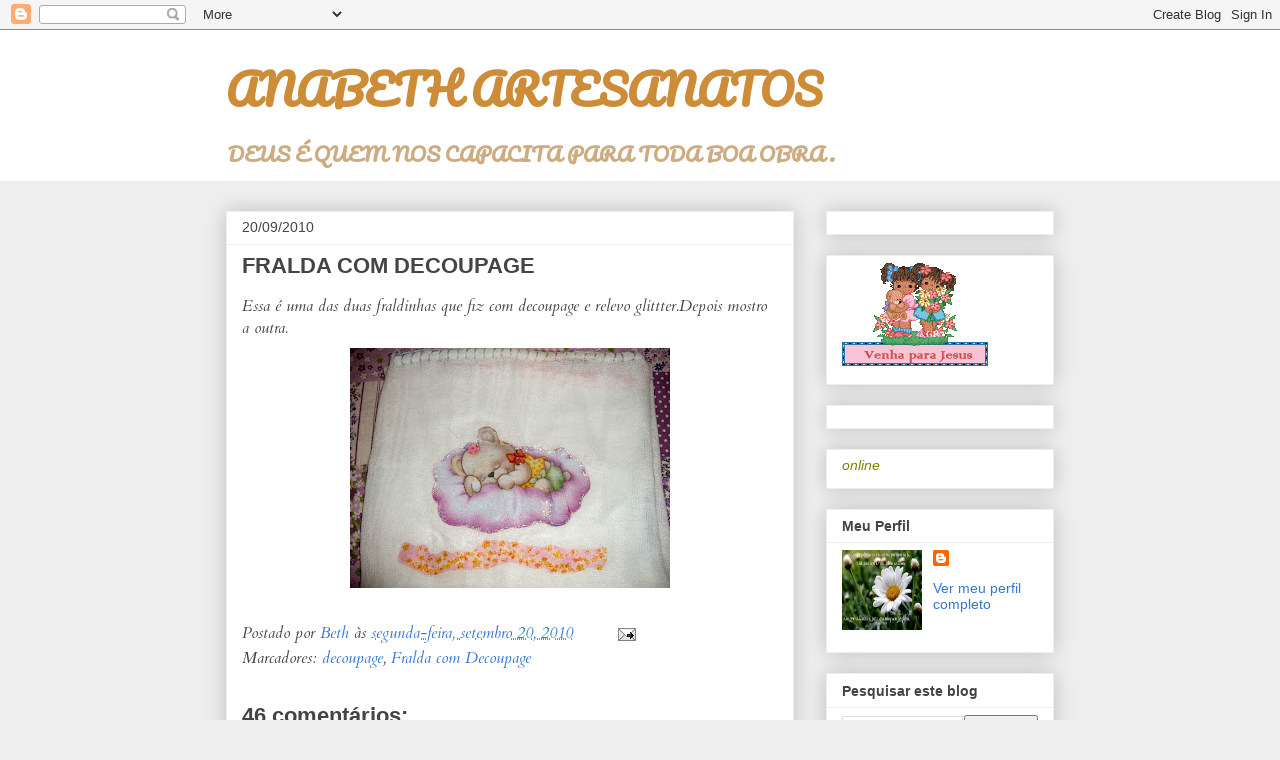

--- FILE ---
content_type: text/html; charset=UTF-8
request_url: https://anabethartes.blogspot.com/2010/09/fralda-com-decoupage.html?showComment=1285722576556
body_size: 33801
content:
<!DOCTYPE html>
<html class='v2' dir='ltr' lang='pt-BR'>
<head>
<link href='https://www.blogger.com/static/v1/widgets/335934321-css_bundle_v2.css' rel='stylesheet' type='text/css'/>
<meta content='width=1100' name='viewport'/>
<meta content='text/html; charset=UTF-8' http-equiv='Content-Type'/>
<meta content='blogger' name='generator'/>
<link href='https://anabethartes.blogspot.com/favicon.ico' rel='icon' type='image/x-icon'/>
<link href='http://anabethartes.blogspot.com/2010/09/fralda-com-decoupage.html' rel='canonical'/>
<link rel="alternate" type="application/atom+xml" title="ANABETH ARTESANATOS - Atom" href="https://anabethartes.blogspot.com/feeds/posts/default" />
<link rel="alternate" type="application/rss+xml" title="ANABETH ARTESANATOS - RSS" href="https://anabethartes.blogspot.com/feeds/posts/default?alt=rss" />
<link rel="service.post" type="application/atom+xml" title="ANABETH ARTESANATOS - Atom" href="https://www.blogger.com/feeds/3174528889142693827/posts/default" />

<link rel="alternate" type="application/atom+xml" title="ANABETH ARTESANATOS - Atom" href="https://anabethartes.blogspot.com/feeds/7607923622168306444/comments/default" />
<!--Can't find substitution for tag [blog.ieCssRetrofitLinks]-->
<link href='https://blogger.googleusercontent.com/img/b/R29vZ2xl/AVvXsEhYtEMEdF8903isNmvYypHazDQ6AcDgekUmNot0LjERUfKfYxALsCwDDw2HYqDbPkhvm0cVSotrNsBUQtohEGHH7MzT_R-budDn9dwemjMmip1e4zVfJK3TtBBA4hgy1WLR2osWPW7uDs8/s320/cdc.jpg' rel='image_src'/>
<meta content='http://anabethartes.blogspot.com/2010/09/fralda-com-decoupage.html' property='og:url'/>
<meta content='FRALDA COM DECOUPAGE' property='og:title'/>
<meta content='Essa é uma das duas fraldinhas que fiz com decoupage e relevo glittter.Depois mostro a outra.' property='og:description'/>
<meta content='https://blogger.googleusercontent.com/img/b/R29vZ2xl/AVvXsEhYtEMEdF8903isNmvYypHazDQ6AcDgekUmNot0LjERUfKfYxALsCwDDw2HYqDbPkhvm0cVSotrNsBUQtohEGHH7MzT_R-budDn9dwemjMmip1e4zVfJK3TtBBA4hgy1WLR2osWPW7uDs8/w1200-h630-p-k-no-nu/cdc.jpg' property='og:image'/>
<title>ANABETH ARTESANATOS: FRALDA COM DECOUPAGE</title>
<style type='text/css'>@font-face{font-family:'Cardo';font-style:italic;font-weight:400;font-display:swap;src:url(//fonts.gstatic.com/s/cardo/v21/wlpxgwjKBV1pqhv97LQx3ExNYChuCg.woff2)format('woff2');unicode-range:U+0304-0305,U+0308,U+0331,U+10330-1034A;}@font-face{font-family:'Cardo';font-style:italic;font-weight:400;font-display:swap;src:url(//fonts.gstatic.com/s/cardo/v21/wlpxgwjKBV1pqhv97I8x3ExNYChuCg.woff2)format('woff2');unicode-range:U+1F00-1FFF;}@font-face{font-family:'Cardo';font-style:italic;font-weight:400;font-display:swap;src:url(//fonts.gstatic.com/s/cardo/v21/wlpxgwjKBV1pqhv97IAx3ExNYChuCg.woff2)format('woff2');unicode-range:U+0370-0377,U+037A-037F,U+0384-038A,U+038C,U+038E-03A1,U+03A3-03FF;}@font-face{font-family:'Cardo';font-style:italic;font-weight:400;font-display:swap;src:url(//fonts.gstatic.com/s/cardo/v21/wlpxgwjKBV1pqhv97IEx3ExNYChuCg.woff2)format('woff2');unicode-range:U+0307-0308,U+0590-05FF,U+200C-2010,U+20AA,U+25CC,U+FB1D-FB4F;}@font-face{font-family:'Cardo';font-style:italic;font-weight:400;font-display:swap;src:url(//fonts.gstatic.com/s/cardo/v21/wlpxgwjKBV1pqhv97MEx3ExNYChuCg.woff2)format('woff2');unicode-range:U+10300-1032F;}@font-face{font-family:'Cardo';font-style:italic;font-weight:400;font-display:swap;src:url(//fonts.gstatic.com/s/cardo/v21/wlpxgwjKBV1pqhv97Lcx3ExNYChuCg.woff2)format('woff2');unicode-range:U+16A0-16F8;}@font-face{font-family:'Cardo';font-style:italic;font-weight:400;font-display:swap;src:url(//fonts.gstatic.com/s/cardo/v21/wlpxgwjKBV1pqhv97I0x3ExNYChuCg.woff2)format('woff2');unicode-range:U+0100-02BA,U+02BD-02C5,U+02C7-02CC,U+02CE-02D7,U+02DD-02FF,U+0304,U+0308,U+0329,U+1D00-1DBF,U+1E00-1E9F,U+1EF2-1EFF,U+2020,U+20A0-20AB,U+20AD-20C0,U+2113,U+2C60-2C7F,U+A720-A7FF;}@font-face{font-family:'Cardo';font-style:italic;font-weight:400;font-display:swap;src:url(//fonts.gstatic.com/s/cardo/v21/wlpxgwjKBV1pqhv97IMx3ExNYCg.woff2)format('woff2');unicode-range:U+0000-00FF,U+0131,U+0152-0153,U+02BB-02BC,U+02C6,U+02DA,U+02DC,U+0304,U+0308,U+0329,U+2000-206F,U+20AC,U+2122,U+2191,U+2193,U+2212,U+2215,U+FEFF,U+FFFD;}@font-face{font-family:'Pacifico';font-style:normal;font-weight:400;font-display:swap;src:url(//fonts.gstatic.com/s/pacifico/v23/FwZY7-Qmy14u9lezJ-6K6MmBp0u-zK4.woff2)format('woff2');unicode-range:U+0460-052F,U+1C80-1C8A,U+20B4,U+2DE0-2DFF,U+A640-A69F,U+FE2E-FE2F;}@font-face{font-family:'Pacifico';font-style:normal;font-weight:400;font-display:swap;src:url(//fonts.gstatic.com/s/pacifico/v23/FwZY7-Qmy14u9lezJ-6D6MmBp0u-zK4.woff2)format('woff2');unicode-range:U+0301,U+0400-045F,U+0490-0491,U+04B0-04B1,U+2116;}@font-face{font-family:'Pacifico';font-style:normal;font-weight:400;font-display:swap;src:url(//fonts.gstatic.com/s/pacifico/v23/FwZY7-Qmy14u9lezJ-6I6MmBp0u-zK4.woff2)format('woff2');unicode-range:U+0102-0103,U+0110-0111,U+0128-0129,U+0168-0169,U+01A0-01A1,U+01AF-01B0,U+0300-0301,U+0303-0304,U+0308-0309,U+0323,U+0329,U+1EA0-1EF9,U+20AB;}@font-face{font-family:'Pacifico';font-style:normal;font-weight:400;font-display:swap;src:url(//fonts.gstatic.com/s/pacifico/v23/FwZY7-Qmy14u9lezJ-6J6MmBp0u-zK4.woff2)format('woff2');unicode-range:U+0100-02BA,U+02BD-02C5,U+02C7-02CC,U+02CE-02D7,U+02DD-02FF,U+0304,U+0308,U+0329,U+1D00-1DBF,U+1E00-1E9F,U+1EF2-1EFF,U+2020,U+20A0-20AB,U+20AD-20C0,U+2113,U+2C60-2C7F,U+A720-A7FF;}@font-face{font-family:'Pacifico';font-style:normal;font-weight:400;font-display:swap;src:url(//fonts.gstatic.com/s/pacifico/v23/FwZY7-Qmy14u9lezJ-6H6MmBp0u-.woff2)format('woff2');unicode-range:U+0000-00FF,U+0131,U+0152-0153,U+02BB-02BC,U+02C6,U+02DA,U+02DC,U+0304,U+0308,U+0329,U+2000-206F,U+20AC,U+2122,U+2191,U+2193,U+2212,U+2215,U+FEFF,U+FFFD;}</style>
<style id='page-skin-1' type='text/css'><!--
/*
-----------------------------------------------
Blogger Template Style
Name:     Awesome Inc.
Designer: Tina Chen
URL:      tinachen.org
----------------------------------------------- */
/* Content
----------------------------------------------- */
body {
font: italic normal 16px Cardo;
color: #444444;
background: #eeeeee none repeat scroll top left;
}
html body .content-outer {
min-width: 0;
max-width: 100%;
width: 100%;
}
a:link {
text-decoration: none;
color: #3778cd;
}
a:visited {
text-decoration: none;
color: #4d469c;
}
a:hover {
text-decoration: underline;
color: #3778cd;
}
.body-fauxcolumn-outer .cap-top {
position: absolute;
z-index: 1;
height: 276px;
width: 100%;
background: transparent none repeat-x scroll top left;
_background-image: none;
}
/* Columns
----------------------------------------------- */
.content-inner {
padding: 0;
}
.header-inner .section {
margin: 0 16px;
}
.tabs-inner .section {
margin: 0 16px;
}
.main-inner {
padding-top: 30px;
}
.main-inner .column-center-inner,
.main-inner .column-left-inner,
.main-inner .column-right-inner {
padding: 0 5px;
}
*+html body .main-inner .column-center-inner {
margin-top: -30px;
}
#layout .main-inner .column-center-inner {
margin-top: 0;
}
/* Header
----------------------------------------------- */
.header-outer {
margin: 0 0 0 0;
background: #ffffff none repeat scroll 0 0;
}
.Header h1 {
font: normal bold 42px Pacifico;
color: #cd8c37;
text-shadow: 0 0 -1px #000000;
}
.Header h1 a {
color: #cd8c37;
}
.Header .description {
font: normal bold 20px Pacifico;
color: #cdac82;
}
.header-inner .Header .titlewrapper,
.header-inner .Header .descriptionwrapper {
padding-left: 0;
padding-right: 0;
margin-bottom: 0;
}
.header-inner .Header .titlewrapper {
padding-top: 22px;
}
/* Tabs
----------------------------------------------- */
.tabs-outer {
overflow: hidden;
position: relative;
background: #eeeeee url(//www.blogblog.com/1kt/awesomeinc/tabs_gradient_light.png) repeat scroll 0 0;
}
#layout .tabs-outer {
overflow: visible;
}
.tabs-cap-top, .tabs-cap-bottom {
position: absolute;
width: 100%;
border-top: 1px solid #999999;
}
.tabs-cap-bottom {
bottom: 0;
}
.tabs-inner .widget li a {
display: inline-block;
margin: 0;
padding: .6em 1.5em;
font: normal bold 14px Arial, Tahoma, Helvetica, FreeSans, sans-serif;
color: #444444;
border-top: 1px solid #999999;
border-bottom: 1px solid #999999;
border-left: 1px solid #999999;
height: 16px;
line-height: 16px;
}
.tabs-inner .widget li:last-child a {
border-right: 1px solid #999999;
}
.tabs-inner .widget li.selected a, .tabs-inner .widget li a:hover {
background: #666666 url(//www.blogblog.com/1kt/awesomeinc/tabs_gradient_light.png) repeat-x scroll 0 -100px;
color: #ffffff;
}
/* Headings
----------------------------------------------- */
h2 {
font: normal bold 14px Arial, Tahoma, Helvetica, FreeSans, sans-serif;
color: #444444;
}
/* Widgets
----------------------------------------------- */
.main-inner .section {
margin: 0 27px;
padding: 0;
}
.main-inner .column-left-outer,
.main-inner .column-right-outer {
margin-top: 0;
}
#layout .main-inner .column-left-outer,
#layout .main-inner .column-right-outer {
margin-top: 0;
}
.main-inner .column-left-inner,
.main-inner .column-right-inner {
background: transparent none repeat 0 0;
-moz-box-shadow: 0 0 0 rgba(0, 0, 0, .2);
-webkit-box-shadow: 0 0 0 rgba(0, 0, 0, .2);
-goog-ms-box-shadow: 0 0 0 rgba(0, 0, 0, .2);
box-shadow: 0 0 0 rgba(0, 0, 0, .2);
-moz-border-radius: 0;
-webkit-border-radius: 0;
-goog-ms-border-radius: 0;
border-radius: 0;
}
#layout .main-inner .column-left-inner,
#layout .main-inner .column-right-inner {
margin-top: 0;
}
.sidebar .widget {
font: normal normal 14px Arial, Tahoma, Helvetica, FreeSans, sans-serif;
color: #444444;
}
.sidebar .widget a:link {
color: #3778cd;
}
.sidebar .widget a:visited {
color: #4d469c;
}
.sidebar .widget a:hover {
color: #3778cd;
}
.sidebar .widget h2 {
text-shadow: 0 0 -1px #000000;
}
.main-inner .widget {
background-color: #ffffff;
border: 1px solid #eeeeee;
padding: 0 15px 15px;
margin: 20px -16px;
-moz-box-shadow: 0 0 20px rgba(0, 0, 0, .2);
-webkit-box-shadow: 0 0 20px rgba(0, 0, 0, .2);
-goog-ms-box-shadow: 0 0 20px rgba(0, 0, 0, .2);
box-shadow: 0 0 20px rgba(0, 0, 0, .2);
-moz-border-radius: 0;
-webkit-border-radius: 0;
-goog-ms-border-radius: 0;
border-radius: 0;
}
.main-inner .widget h2 {
margin: 0 -15px;
padding: .6em 15px .5em;
border-bottom: 1px solid transparent;
}
.footer-inner .widget h2 {
padding: 0 0 .4em;
border-bottom: 1px solid transparent;
}
.main-inner .widget h2 + div, .footer-inner .widget h2 + div {
border-top: 1px solid #eeeeee;
padding-top: 8px;
}
.main-inner .widget .widget-content {
margin: 0 -15px;
padding: 7px 15px 0;
}
.main-inner .widget ul, .main-inner .widget #ArchiveList ul.flat {
margin: -8px -15px 0;
padding: 0;
list-style: none;
}
.main-inner .widget #ArchiveList {
margin: -8px 0 0;
}
.main-inner .widget ul li, .main-inner .widget #ArchiveList ul.flat li {
padding: .5em 15px;
text-indent: 0;
color: #666666;
border-top: 1px solid #eeeeee;
border-bottom: 1px solid transparent;
}
.main-inner .widget #ArchiveList ul li {
padding-top: .25em;
padding-bottom: .25em;
}
.main-inner .widget ul li:first-child, .main-inner .widget #ArchiveList ul.flat li:first-child {
border-top: none;
}
.main-inner .widget ul li:last-child, .main-inner .widget #ArchiveList ul.flat li:last-child {
border-bottom: none;
}
.post-body {
position: relative;
}
.main-inner .widget .post-body ul {
padding: 0 2.5em;
margin: .5em 0;
list-style: disc;
}
.main-inner .widget .post-body ul li {
padding: 0.25em 0;
margin-bottom: .25em;
color: #444444;
border: none;
}
.footer-inner .widget ul {
padding: 0;
list-style: none;
}
.widget .zippy {
color: #666666;
}
/* Posts
----------------------------------------------- */
body .main-inner .Blog {
padding: 0;
margin-bottom: 1em;
background-color: transparent;
border: none;
-moz-box-shadow: 0 0 0 rgba(0, 0, 0, 0);
-webkit-box-shadow: 0 0 0 rgba(0, 0, 0, 0);
-goog-ms-box-shadow: 0 0 0 rgba(0, 0, 0, 0);
box-shadow: 0 0 0 rgba(0, 0, 0, 0);
}
.main-inner .section:last-child .Blog:last-child {
padding: 0;
margin-bottom: 1em;
}
.main-inner .widget h2.date-header {
margin: 0 -15px 1px;
padding: 0 0 0 0;
font: normal normal 14px Arial, Tahoma, Helvetica, FreeSans, sans-serif;
color: #444444;
background: transparent none no-repeat scroll top left;
border-top: 0 solid #eeeeee;
border-bottom: 1px solid transparent;
-moz-border-radius-topleft: 0;
-moz-border-radius-topright: 0;
-webkit-border-top-left-radius: 0;
-webkit-border-top-right-radius: 0;
border-top-left-radius: 0;
border-top-right-radius: 0;
position: static;
bottom: 100%;
right: 15px;
text-shadow: 0 0 -1px #000000;
}
.main-inner .widget h2.date-header span {
font: normal normal 14px Arial, Tahoma, Helvetica, FreeSans, sans-serif;
display: block;
padding: .5em 15px;
border-left: 0 solid #eeeeee;
border-right: 0 solid #eeeeee;
}
.date-outer {
position: relative;
margin: 30px 0 20px;
padding: 0 15px;
background-color: #ffffff;
border: 1px solid #eeeeee;
-moz-box-shadow: 0 0 20px rgba(0, 0, 0, .2);
-webkit-box-shadow: 0 0 20px rgba(0, 0, 0, .2);
-goog-ms-box-shadow: 0 0 20px rgba(0, 0, 0, .2);
box-shadow: 0 0 20px rgba(0, 0, 0, .2);
-moz-border-radius: 0;
-webkit-border-radius: 0;
-goog-ms-border-radius: 0;
border-radius: 0;
}
.date-outer:first-child {
margin-top: 0;
}
.date-outer:last-child {
margin-bottom: 20px;
-moz-border-radius-bottomleft: 0;
-moz-border-radius-bottomright: 0;
-webkit-border-bottom-left-radius: 0;
-webkit-border-bottom-right-radius: 0;
-goog-ms-border-bottom-left-radius: 0;
-goog-ms-border-bottom-right-radius: 0;
border-bottom-left-radius: 0;
border-bottom-right-radius: 0;
}
.date-posts {
margin: 0 -15px;
padding: 0 15px;
clear: both;
}
.post-outer, .inline-ad {
border-top: 1px solid #eeeeee;
margin: 0 -15px;
padding: 15px 15px;
}
.post-outer {
padding-bottom: 10px;
}
.post-outer:first-child {
padding-top: 0;
border-top: none;
}
.post-outer:last-child, .inline-ad:last-child {
border-bottom: none;
}
.post-body {
position: relative;
}
.post-body img {
padding: 8px;
background: transparent;
border: 1px solid transparent;
-moz-box-shadow: 0 0 0 rgba(0, 0, 0, .2);
-webkit-box-shadow: 0 0 0 rgba(0, 0, 0, .2);
box-shadow: 0 0 0 rgba(0, 0, 0, .2);
-moz-border-radius: 0;
-webkit-border-radius: 0;
border-radius: 0;
}
h3.post-title, h4 {
font: normal bold 22px Arial, Tahoma, Helvetica, FreeSans, sans-serif;
color: #444444;
}
h3.post-title a {
font: normal bold 22px Arial, Tahoma, Helvetica, FreeSans, sans-serif;
color: #444444;
}
h3.post-title a:hover {
color: #3778cd;
text-decoration: underline;
}
.post-header {
margin: 0 0 1em;
}
.post-body {
line-height: 1.4;
}
.post-outer h2 {
color: #444444;
}
.post-footer {
margin: 1.5em 0 0;
}
#blog-pager {
padding: 15px;
font-size: 120%;
background-color: #ffffff;
border: 1px solid #eeeeee;
-moz-box-shadow: 0 0 20px rgba(0, 0, 0, .2);
-webkit-box-shadow: 0 0 20px rgba(0, 0, 0, .2);
-goog-ms-box-shadow: 0 0 20px rgba(0, 0, 0, .2);
box-shadow: 0 0 20px rgba(0, 0, 0, .2);
-moz-border-radius: 0;
-webkit-border-radius: 0;
-goog-ms-border-radius: 0;
border-radius: 0;
-moz-border-radius-topleft: 0;
-moz-border-radius-topright: 0;
-webkit-border-top-left-radius: 0;
-webkit-border-top-right-radius: 0;
-goog-ms-border-top-left-radius: 0;
-goog-ms-border-top-right-radius: 0;
border-top-left-radius: 0;
border-top-right-radius-topright: 0;
margin-top: 1em;
}
.blog-feeds, .post-feeds {
margin: 1em 0;
text-align: center;
color: #444444;
}
.blog-feeds a, .post-feeds a {
color: #3778cd;
}
.blog-feeds a:visited, .post-feeds a:visited {
color: #4d469c;
}
.blog-feeds a:hover, .post-feeds a:hover {
color: #3778cd;
}
.post-outer .comments {
margin-top: 2em;
}
/* Comments
----------------------------------------------- */
.comments .comments-content .icon.blog-author {
background-repeat: no-repeat;
background-image: url([data-uri]);
}
.comments .comments-content .loadmore a {
border-top: 1px solid #999999;
border-bottom: 1px solid #999999;
}
.comments .continue {
border-top: 2px solid #999999;
}
/* Footer
----------------------------------------------- */
.footer-outer {
margin: -20px 0 -1px;
padding: 20px 0 0;
color: #444444;
overflow: hidden;
}
.footer-fauxborder-left {
border-top: 1px solid #eeeeee;
background: #ffffff none repeat scroll 0 0;
-moz-box-shadow: 0 0 20px rgba(0, 0, 0, .2);
-webkit-box-shadow: 0 0 20px rgba(0, 0, 0, .2);
-goog-ms-box-shadow: 0 0 20px rgba(0, 0, 0, .2);
box-shadow: 0 0 20px rgba(0, 0, 0, .2);
margin: 0 -20px;
}
/* Mobile
----------------------------------------------- */
body.mobile {
background-size: auto;
}
.mobile .body-fauxcolumn-outer {
background: transparent none repeat scroll top left;
}
*+html body.mobile .main-inner .column-center-inner {
margin-top: 0;
}
.mobile .main-inner .widget {
padding: 0 0 15px;
}
.mobile .main-inner .widget h2 + div,
.mobile .footer-inner .widget h2 + div {
border-top: none;
padding-top: 0;
}
.mobile .footer-inner .widget h2 {
padding: 0.5em 0;
border-bottom: none;
}
.mobile .main-inner .widget .widget-content {
margin: 0;
padding: 7px 0 0;
}
.mobile .main-inner .widget ul,
.mobile .main-inner .widget #ArchiveList ul.flat {
margin: 0 -15px 0;
}
.mobile .main-inner .widget h2.date-header {
right: 0;
}
.mobile .date-header span {
padding: 0.4em 0;
}
.mobile .date-outer:first-child {
margin-bottom: 0;
border: 1px solid #eeeeee;
-moz-border-radius-topleft: 0;
-moz-border-radius-topright: 0;
-webkit-border-top-left-radius: 0;
-webkit-border-top-right-radius: 0;
-goog-ms-border-top-left-radius: 0;
-goog-ms-border-top-right-radius: 0;
border-top-left-radius: 0;
border-top-right-radius: 0;
}
.mobile .date-outer {
border-color: #eeeeee;
border-width: 0 1px 1px;
}
.mobile .date-outer:last-child {
margin-bottom: 0;
}
.mobile .main-inner {
padding: 0;
}
.mobile .header-inner .section {
margin: 0;
}
.mobile .post-outer, .mobile .inline-ad {
padding: 5px 0;
}
.mobile .tabs-inner .section {
margin: 0 10px;
}
.mobile .main-inner .widget h2 {
margin: 0;
padding: 0;
}
.mobile .main-inner .widget h2.date-header span {
padding: 0;
}
.mobile .main-inner .widget .widget-content {
margin: 0;
padding: 7px 0 0;
}
.mobile #blog-pager {
border: 1px solid transparent;
background: #ffffff none repeat scroll 0 0;
}
.mobile .main-inner .column-left-inner,
.mobile .main-inner .column-right-inner {
background: transparent none repeat 0 0;
-moz-box-shadow: none;
-webkit-box-shadow: none;
-goog-ms-box-shadow: none;
box-shadow: none;
}
.mobile .date-posts {
margin: 0;
padding: 0;
}
.mobile .footer-fauxborder-left {
margin: 0;
border-top: inherit;
}
.mobile .main-inner .section:last-child .Blog:last-child {
margin-bottom: 0;
}
.mobile-index-contents {
color: #444444;
}
.mobile .mobile-link-button {
background: #3778cd url(//www.blogblog.com/1kt/awesomeinc/tabs_gradient_light.png) repeat scroll 0 0;
}
.mobile-link-button a:link, .mobile-link-button a:visited {
color: #ffffff;
}
.mobile .tabs-inner .PageList .widget-content {
background: transparent;
border-top: 1px solid;
border-color: #999999;
color: #444444;
}
.mobile .tabs-inner .PageList .widget-content .pagelist-arrow {
border-left: 1px solid #999999;
}

--></style>
<style id='template-skin-1' type='text/css'><!--
body {
min-width: 860px;
}
.content-outer, .content-fauxcolumn-outer, .region-inner {
min-width: 860px;
max-width: 860px;
_width: 860px;
}
.main-inner .columns {
padding-left: 0px;
padding-right: 260px;
}
.main-inner .fauxcolumn-center-outer {
left: 0px;
right: 260px;
/* IE6 does not respect left and right together */
_width: expression(this.parentNode.offsetWidth -
parseInt("0px") -
parseInt("260px") + 'px');
}
.main-inner .fauxcolumn-left-outer {
width: 0px;
}
.main-inner .fauxcolumn-right-outer {
width: 260px;
}
.main-inner .column-left-outer {
width: 0px;
right: 100%;
margin-left: -0px;
}
.main-inner .column-right-outer {
width: 260px;
margin-right: -260px;
}
#layout {
min-width: 0;
}
#layout .content-outer {
min-width: 0;
width: 800px;
}
#layout .region-inner {
min-width: 0;
width: auto;
}
body#layout div.add_widget {
padding: 8px;
}
body#layout div.add_widget a {
margin-left: 32px;
}
--></style>
<link href='https://www.blogger.com/dyn-css/authorization.css?targetBlogID=3174528889142693827&amp;zx=241a0b76-f014-40d2-8fa3-f076a86018d0' media='none' onload='if(media!=&#39;all&#39;)media=&#39;all&#39;' rel='stylesheet'/><noscript><link href='https://www.blogger.com/dyn-css/authorization.css?targetBlogID=3174528889142693827&amp;zx=241a0b76-f014-40d2-8fa3-f076a86018d0' rel='stylesheet'/></noscript>
<meta name='google-adsense-platform-account' content='ca-host-pub-1556223355139109'/>
<meta name='google-adsense-platform-domain' content='blogspot.com'/>

</head>
<body class='loading variant-light'>
<div class='navbar section' id='navbar' name='Navbar'><div class='widget Navbar' data-version='1' id='Navbar1'><script type="text/javascript">
    function setAttributeOnload(object, attribute, val) {
      if(window.addEventListener) {
        window.addEventListener('load',
          function(){ object[attribute] = val; }, false);
      } else {
        window.attachEvent('onload', function(){ object[attribute] = val; });
      }
    }
  </script>
<div id="navbar-iframe-container"></div>
<script type="text/javascript" src="https://apis.google.com/js/platform.js"></script>
<script type="text/javascript">
      gapi.load("gapi.iframes:gapi.iframes.style.bubble", function() {
        if (gapi.iframes && gapi.iframes.getContext) {
          gapi.iframes.getContext().openChild({
              url: 'https://www.blogger.com/navbar/3174528889142693827?po\x3d7607923622168306444\x26origin\x3dhttps://anabethartes.blogspot.com',
              where: document.getElementById("navbar-iframe-container"),
              id: "navbar-iframe"
          });
        }
      });
    </script><script type="text/javascript">
(function() {
var script = document.createElement('script');
script.type = 'text/javascript';
script.src = '//pagead2.googlesyndication.com/pagead/js/google_top_exp.js';
var head = document.getElementsByTagName('head')[0];
if (head) {
head.appendChild(script);
}})();
</script>
</div></div>
<div class='body-fauxcolumns'>
<div class='fauxcolumn-outer body-fauxcolumn-outer'>
<div class='cap-top'>
<div class='cap-left'></div>
<div class='cap-right'></div>
</div>
<div class='fauxborder-left'>
<div class='fauxborder-right'></div>
<div class='fauxcolumn-inner'>
</div>
</div>
<div class='cap-bottom'>
<div class='cap-left'></div>
<div class='cap-right'></div>
</div>
</div>
</div>
<div class='content'>
<div class='content-fauxcolumns'>
<div class='fauxcolumn-outer content-fauxcolumn-outer'>
<div class='cap-top'>
<div class='cap-left'></div>
<div class='cap-right'></div>
</div>
<div class='fauxborder-left'>
<div class='fauxborder-right'></div>
<div class='fauxcolumn-inner'>
</div>
</div>
<div class='cap-bottom'>
<div class='cap-left'></div>
<div class='cap-right'></div>
</div>
</div>
</div>
<div class='content-outer'>
<div class='content-cap-top cap-top'>
<div class='cap-left'></div>
<div class='cap-right'></div>
</div>
<div class='fauxborder-left content-fauxborder-left'>
<div class='fauxborder-right content-fauxborder-right'></div>
<div class='content-inner'>
<header>
<div class='header-outer'>
<div class='header-cap-top cap-top'>
<div class='cap-left'></div>
<div class='cap-right'></div>
</div>
<div class='fauxborder-left header-fauxborder-left'>
<div class='fauxborder-right header-fauxborder-right'></div>
<div class='region-inner header-inner'>
<div class='header section' id='header' name='Cabeçalho'><div class='widget Header' data-version='1' id='Header2'>
<div id='header-inner'>
<div class='titlewrapper'>
<h1 class='title'>
<a href='https://anabethartes.blogspot.com/'>
ANABETH ARTESANATOS
</a>
</h1>
</div>
<div class='descriptionwrapper'>
<p class='description'><span>DEUS É QUEM NOS CAPACITA PARA TODA BOA OBRA.</span></p>
</div>
</div>
</div></div>
</div>
</div>
<div class='header-cap-bottom cap-bottom'>
<div class='cap-left'></div>
<div class='cap-right'></div>
</div>
</div>
</header>
<div class='tabs-outer'>
<div class='tabs-cap-top cap-top'>
<div class='cap-left'></div>
<div class='cap-right'></div>
</div>
<div class='fauxborder-left tabs-fauxborder-left'>
<div class='fauxborder-right tabs-fauxborder-right'></div>
<div class='region-inner tabs-inner'>
<div class='tabs no-items section' id='crosscol' name='Entre colunas'></div>
<div class='tabs no-items section' id='crosscol-overflow' name='Cross-Column 2'></div>
</div>
</div>
<div class='tabs-cap-bottom cap-bottom'>
<div class='cap-left'></div>
<div class='cap-right'></div>
</div>
</div>
<div class='main-outer'>
<div class='main-cap-top cap-top'>
<div class='cap-left'></div>
<div class='cap-right'></div>
</div>
<div class='fauxborder-left main-fauxborder-left'>
<div class='fauxborder-right main-fauxborder-right'></div>
<div class='region-inner main-inner'>
<div class='columns fauxcolumns'>
<div class='fauxcolumn-outer fauxcolumn-center-outer'>
<div class='cap-top'>
<div class='cap-left'></div>
<div class='cap-right'></div>
</div>
<div class='fauxborder-left'>
<div class='fauxborder-right'></div>
<div class='fauxcolumn-inner'>
</div>
</div>
<div class='cap-bottom'>
<div class='cap-left'></div>
<div class='cap-right'></div>
</div>
</div>
<div class='fauxcolumn-outer fauxcolumn-left-outer'>
<div class='cap-top'>
<div class='cap-left'></div>
<div class='cap-right'></div>
</div>
<div class='fauxborder-left'>
<div class='fauxborder-right'></div>
<div class='fauxcolumn-inner'>
</div>
</div>
<div class='cap-bottom'>
<div class='cap-left'></div>
<div class='cap-right'></div>
</div>
</div>
<div class='fauxcolumn-outer fauxcolumn-right-outer'>
<div class='cap-top'>
<div class='cap-left'></div>
<div class='cap-right'></div>
</div>
<div class='fauxborder-left'>
<div class='fauxborder-right'></div>
<div class='fauxcolumn-inner'>
</div>
</div>
<div class='cap-bottom'>
<div class='cap-left'></div>
<div class='cap-right'></div>
</div>
</div>
<!-- corrects IE6 width calculation -->
<div class='columns-inner'>
<div class='column-center-outer'>
<div class='column-center-inner'>
<div class='main section' id='main' name='Principal'><div class='widget Blog' data-version='1' id='Blog2'>
<div class='blog-posts hfeed'>

          <div class="date-outer">
        
<h2 class='date-header'><span>20/09/2010</span></h2>

          <div class="date-posts">
        
<div class='post-outer'>
<div class='post hentry uncustomized-post-template' itemprop='blogPost' itemscope='itemscope' itemtype='http://schema.org/BlogPosting'>
<meta content='https://blogger.googleusercontent.com/img/b/R29vZ2xl/AVvXsEhYtEMEdF8903isNmvYypHazDQ6AcDgekUmNot0LjERUfKfYxALsCwDDw2HYqDbPkhvm0cVSotrNsBUQtohEGHH7MzT_R-budDn9dwemjMmip1e4zVfJK3TtBBA4hgy1WLR2osWPW7uDs8/s320/cdc.jpg' itemprop='image_url'/>
<meta content='3174528889142693827' itemprop='blogId'/>
<meta content='7607923622168306444' itemprop='postId'/>
<a name='7607923622168306444'></a>
<h3 class='post-title entry-title' itemprop='name'>
FRALDA COM DECOUPAGE
</h3>
<div class='post-header'>
<div class='post-header-line-1'></div>
</div>
<div class='post-body entry-content' id='post-body-7607923622168306444' itemprop='description articleBody'>
Essa é uma das duas fraldinhas que fiz com decoupage e relevo glittter.Depois mostro a outra.<br /><a href="https://blogger.googleusercontent.com/img/b/R29vZ2xl/AVvXsEhYtEMEdF8903isNmvYypHazDQ6AcDgekUmNot0LjERUfKfYxALsCwDDw2HYqDbPkhvm0cVSotrNsBUQtohEGHH7MzT_R-budDn9dwemjMmip1e4zVfJK3TtBBA4hgy1WLR2osWPW7uDs8/s1600/cdc.jpg" onblur="try {parent.deselectBloggerImageGracefully();} catch(e) {}"><img alt="" border="0" id="BLOGGER_PHOTO_ID_5519046207449543314" src="https://blogger.googleusercontent.com/img/b/R29vZ2xl/AVvXsEhYtEMEdF8903isNmvYypHazDQ6AcDgekUmNot0LjERUfKfYxALsCwDDw2HYqDbPkhvm0cVSotrNsBUQtohEGHH7MzT_R-budDn9dwemjMmip1e4zVfJK3TtBBA4hgy1WLR2osWPW7uDs8/s320/cdc.jpg" style="display:block; margin:0px auto 10px; text-align:center;cursor:pointer; cursor:hand;width: 320px; height: 240px;" /></a>
<div style='clear: both;'></div>
</div>
<div class='post-footer'>
<div class='post-footer-line post-footer-line-1'>
<span class='post-author vcard'>
Postado por
<span class='fn' itemprop='author' itemscope='itemscope' itemtype='http://schema.org/Person'>
<meta content='https://www.blogger.com/profile/15777964225996722748' itemprop='url'/>
<a class='g-profile' href='https://www.blogger.com/profile/15777964225996722748' rel='author' title='author profile'>
<span itemprop='name'>Beth</span>
</a>
</span>
</span>
<span class='post-timestamp'>
às
<meta content='http://anabethartes.blogspot.com/2010/09/fralda-com-decoupage.html' itemprop='url'/>
<a class='timestamp-link' href='https://anabethartes.blogspot.com/2010/09/fralda-com-decoupage.html' rel='bookmark' title='permanent link'><abbr class='published' itemprop='datePublished' title='2010-09-20T14:16:00-03:00'>segunda-feira, setembro 20, 2010</abbr></a>
</span>
<span class='post-comment-link'>
</span>
<span class='post-icons'>
<span class='item-action'>
<a href='https://www.blogger.com/email-post/3174528889142693827/7607923622168306444' title='Enviar esta postagem'>
<img alt='' class='icon-action' height='13' src='https://resources.blogblog.com/img/icon18_email.gif' width='18'/>
</a>
</span>
</span>
<div class='post-share-buttons goog-inline-block'>
</div>
</div>
<div class='post-footer-line post-footer-line-2'>
<span class='post-labels'>
Marcadores:
<a href='https://anabethartes.blogspot.com/search/label/decoupage' rel='tag'>decoupage</a>,
<a href='https://anabethartes.blogspot.com/search/label/Fralda%20com%20Decoupage' rel='tag'>Fralda com Decoupage</a>
</span>
</div>
<div class='post-footer-line post-footer-line-3'>
<span class='post-location'>
</span>
</div>
</div>
</div>
<div class='comments' id='comments'>
<a name='comments'></a>
<h4>46 comentários:</h4>
<div id='Blog2_comments-block-wrapper'>
<dl class='avatar-comment-indent' id='comments-block'>
<dt class='comment-author ' id='c4261502616773059173'>
<a name='c4261502616773059173'></a>
<div class="avatar-image-container vcard"><span dir="ltr"><a href="https://www.blogger.com/profile/16279096634704294056" target="" rel="nofollow" onclick="" class="avatar-hovercard" id="av-4261502616773059173-16279096634704294056"><img src="https://resources.blogblog.com/img/blank.gif" width="35" height="35" class="delayLoad" style="display: none;" longdesc="//blogger.googleusercontent.com/img/b/R29vZ2xl/AVvXsEhoYsI5Dqnm5xmmEE-Nk020Qw4qqhz2Ct4d7hKRhMdZm76NDFceSTaLNrYZscslIv491jEuYYMObiZEIE8L4qcuY8-SwiziVFt-buYqWBOkItn5tL7ieuEYFTM89SD_2A/s45-c/PICT6227.JPG" alt="" title="Feltro no capricho">

<noscript><img src="//blogger.googleusercontent.com/img/b/R29vZ2xl/AVvXsEhoYsI5Dqnm5xmmEE-Nk020Qw4qqhz2Ct4d7hKRhMdZm76NDFceSTaLNrYZscslIv491jEuYYMObiZEIE8L4qcuY8-SwiziVFt-buYqWBOkItn5tL7ieuEYFTM89SD_2A/s45-c/PICT6227.JPG" width="35" height="35" class="photo" alt=""></noscript></a></span></div>
<a href='https://www.blogger.com/profile/16279096634704294056' rel='nofollow'>Feltro no capricho</a>
disse...
</dt>
<dd class='comment-body' id='Blog2_cmt-4261502616773059173'>
<p>
Super fofo.... logo eu vou ser titia,em janeiro mais precisamente,e minha sobrinha Sara vai nascer bem pertinho do meu niver....já estou preparando algumas cosinhas pra ela....rsrsrs to bobinha bobinha.....por que até agora os meus dois eram os únicos da minha família e da família do meu esposo.<br />kkkkkkkkkkk<br />Bjinhos......
</p>
</dd>
<dd class='comment-footer'>
<span class='comment-timestamp'>
<a href='https://anabethartes.blogspot.com/2010/09/fralda-com-decoupage.html?showComment=1285006714893#c4261502616773059173' title='comment permalink'>
20/09/2010, 15:18
</a>
<span class='item-control blog-admin pid-1533707088'>
<a class='comment-delete' href='https://www.blogger.com/comment/delete/3174528889142693827/4261502616773059173' title='Excluir comentário'>
<img src='https://resources.blogblog.com/img/icon_delete13.gif'/>
</a>
</span>
</span>
</dd>
<dt class='comment-author ' id='c5289813870052578709'>
<a name='c5289813870052578709'></a>
<div class="avatar-image-container vcard"><span dir="ltr"><a href="https://www.blogger.com/profile/01315480874368397586" target="" rel="nofollow" onclick="" class="avatar-hovercard" id="av-5289813870052578709-01315480874368397586"><img src="https://resources.blogblog.com/img/blank.gif" width="35" height="35" class="delayLoad" style="display: none;" longdesc="//blogger.googleusercontent.com/img/b/R29vZ2xl/AVvXsEgTden88G-Zk3rxIT3PDBX5Npt_Ntt5ZlE6bQMPNQj_u9oqyzyBoVn_27EV_koUXBZl4b2W3_s7ePjDD8SCrxjls8ppKC-fPh1fRxjCfXZOU-mQGTxLfTTnkn_OpKf3LQ/s45-c/peixe3.jpg" alt="" title="Nile e Richard">

<noscript><img src="//blogger.googleusercontent.com/img/b/R29vZ2xl/AVvXsEgTden88G-Zk3rxIT3PDBX5Npt_Ntt5ZlE6bQMPNQj_u9oqyzyBoVn_27EV_koUXBZl4b2W3_s7ePjDD8SCrxjls8ppKC-fPh1fRxjCfXZOU-mQGTxLfTTnkn_OpKf3LQ/s45-c/peixe3.jpg" width="35" height="35" class="photo" alt=""></noscript></a></span></div>
<a href='https://www.blogger.com/profile/01315480874368397586' rel='nofollow'>Nile e Richard</a>
disse...
</dt>
<dd class='comment-body' id='Blog2_cmt-5289813870052578709'>
<p>
Oi Anabeth.<br />Linda fraldinha.<br />bjtos.Nile.
</p>
</dd>
<dd class='comment-footer'>
<span class='comment-timestamp'>
<a href='https://anabethartes.blogspot.com/2010/09/fralda-com-decoupage.html?showComment=1285014245452#c5289813870052578709' title='comment permalink'>
20/09/2010, 17:24
</a>
<span class='item-control blog-admin pid-469191567'>
<a class='comment-delete' href='https://www.blogger.com/comment/delete/3174528889142693827/5289813870052578709' title='Excluir comentário'>
<img src='https://resources.blogblog.com/img/icon_delete13.gif'/>
</a>
</span>
</span>
</dd>
<dt class='comment-author ' id='c6392693572669433563'>
<a name='c6392693572669433563'></a>
<div class="avatar-image-container vcard"><span dir="ltr"><a href="https://www.blogger.com/profile/04482376063079281006" target="" rel="nofollow" onclick="" class="avatar-hovercard" id="av-6392693572669433563-04482376063079281006"><img src="https://resources.blogblog.com/img/blank.gif" width="35" height="35" class="delayLoad" style="display: none;" longdesc="//blogger.googleusercontent.com/img/b/R29vZ2xl/AVvXsEhapRKoewLrPn84EvAAtZIPXF0pD-iOinlZO-cULRdLkvIenUOXJWlk8cXMlfK0MuthI1cc-SbpYQoHLtUzrImBOvohqRbyohpomJFH9Lx9MkUPGDkbAQJC3zH4bOaUWg/s45-c/ro.jpg" alt="" title="&hearts; R&ocirc; Freire &hearts;">

<noscript><img src="//blogger.googleusercontent.com/img/b/R29vZ2xl/AVvXsEhapRKoewLrPn84EvAAtZIPXF0pD-iOinlZO-cULRdLkvIenUOXJWlk8cXMlfK0MuthI1cc-SbpYQoHLtUzrImBOvohqRbyohpomJFH9Lx9MkUPGDkbAQJC3zH4bOaUWg/s45-c/ro.jpg" width="35" height="35" class="photo" alt=""></noscript></a></span></div>
<a href='https://www.blogger.com/profile/04482376063079281006' rel='nofollow'>&#9829; Rô Freire &#9829;</a>
disse...
</dt>
<dd class='comment-body' id='Blog2_cmt-6392693572669433563'>
<p>
Linda a fralda com decoupage Beth. Fofa demais!<br /><br />Bjs
</p>
</dd>
<dd class='comment-footer'>
<span class='comment-timestamp'>
<a href='https://anabethartes.blogspot.com/2010/09/fralda-com-decoupage.html?showComment=1285014865528#c6392693572669433563' title='comment permalink'>
20/09/2010, 17:34
</a>
<span class='item-control blog-admin pid-742182854'>
<a class='comment-delete' href='https://www.blogger.com/comment/delete/3174528889142693827/6392693572669433563' title='Excluir comentário'>
<img src='https://resources.blogblog.com/img/icon_delete13.gif'/>
</a>
</span>
</span>
</dd>
<dt class='comment-author ' id='c6521036477540090166'>
<a name='c6521036477540090166'></a>
<div class="avatar-image-container vcard"><span dir="ltr"><a href="https://www.blogger.com/profile/02760775649334565303" target="" rel="nofollow" onclick="" class="avatar-hovercard" id="av-6521036477540090166-02760775649334565303"><img src="https://resources.blogblog.com/img/blank.gif" width="35" height="35" class="delayLoad" style="display: none;" longdesc="//blogger.googleusercontent.com/img/b/R29vZ2xl/AVvXsEiqEixg2gOHKzBNk8WsCJ3_UeTUrJBMyVNubt7kEdYawhQ6pxcMD_4O9ga_LGw_MVzqtkp1Khozzo5FOrQzuVa3Qk9wp2wUai898VDvCREIcPy-EElKorvg1i_LkjVWaQ/s45-c/yarnmouse.gif" alt="" title="Bella">

<noscript><img src="//blogger.googleusercontent.com/img/b/R29vZ2xl/AVvXsEiqEixg2gOHKzBNk8WsCJ3_UeTUrJBMyVNubt7kEdYawhQ6pxcMD_4O9ga_LGw_MVzqtkp1Khozzo5FOrQzuVa3Qk9wp2wUai898VDvCREIcPy-EElKorvg1i_LkjVWaQ/s45-c/yarnmouse.gif" width="35" height="35" class="photo" alt=""></noscript></a></span></div>
<a href='https://www.blogger.com/profile/02760775649334565303' rel='nofollow'>Bella</a>
disse...
</dt>
<dd class='comment-body' id='Blog2_cmt-6521036477540090166'>
<p>
A fralda ficou um show amiga! Obrigada pelos teus comentários super carinhosos! Bjs
</p>
</dd>
<dd class='comment-footer'>
<span class='comment-timestamp'>
<a href='https://anabethartes.blogspot.com/2010/09/fralda-com-decoupage.html?showComment=1285016366448#c6521036477540090166' title='comment permalink'>
20/09/2010, 17:59
</a>
<span class='item-control blog-admin pid-1689070818'>
<a class='comment-delete' href='https://www.blogger.com/comment/delete/3174528889142693827/6521036477540090166' title='Excluir comentário'>
<img src='https://resources.blogblog.com/img/icon_delete13.gif'/>
</a>
</span>
</span>
</dd>
<dt class='comment-author ' id='c7123088575849943089'>
<a name='c7123088575849943089'></a>
<div class="avatar-image-container vcard"><span dir="ltr"><a href="https://www.blogger.com/profile/15077220843277810733" target="" rel="nofollow" onclick="" class="avatar-hovercard" id="av-7123088575849943089-15077220843277810733"><img src="https://resources.blogblog.com/img/blank.gif" width="35" height="35" class="delayLoad" style="display: none;" longdesc="//blogger.googleusercontent.com/img/b/R29vZ2xl/AVvXsEglCCq4Uj_VN6vxr2KanZ1lUlnmWs8Xttj4aReYn3AlHIks1iQtnKJmMToKLi9AwRlj2NaD2oM9jou9Jm3d5LUeVyM7dWjpD7cZKe_CbhaNTl6qbEeM1nEjfafgeSjstA/s45-c/*" alt="" title="Maria L&uacute;cia - Asas da Imagina&ccedil;&atilde;o">

<noscript><img src="//blogger.googleusercontent.com/img/b/R29vZ2xl/AVvXsEglCCq4Uj_VN6vxr2KanZ1lUlnmWs8Xttj4aReYn3AlHIks1iQtnKJmMToKLi9AwRlj2NaD2oM9jou9Jm3d5LUeVyM7dWjpD7cZKe_CbhaNTl6qbEeM1nEjfafgeSjstA/s45-c/*" width="35" height="35" class="photo" alt=""></noscript></a></span></div>
<a href='https://www.blogger.com/profile/15077220843277810733' rel='nofollow'>Maria Lúcia - Asas da Imaginação</a>
disse...
</dt>
<dd class='comment-body' id='Blog2_cmt-7123088575849943089'>
<p>
Oi amiga linda! Que sonho de fralda! Amei! Ficou suave, como deve ser o vestuário dos bebês.<br />Beijocas.Te aguardo pra outras prosas.
</p>
</dd>
<dd class='comment-footer'>
<span class='comment-timestamp'>
<a href='https://anabethartes.blogspot.com/2010/09/fralda-com-decoupage.html?showComment=1285022303838#c7123088575849943089' title='comment permalink'>
20/09/2010, 19:38
</a>
<span class='item-control blog-admin pid-801479138'>
<a class='comment-delete' href='https://www.blogger.com/comment/delete/3174528889142693827/7123088575849943089' title='Excluir comentário'>
<img src='https://resources.blogblog.com/img/icon_delete13.gif'/>
</a>
</span>
</span>
</dd>
<dt class='comment-author ' id='c1412858380679310822'>
<a name='c1412858380679310822'></a>
<div class="avatar-image-container vcard"><span dir="ltr"><a href="https://www.blogger.com/profile/11607072332629817792" target="" rel="nofollow" onclick="" class="avatar-hovercard" id="av-1412858380679310822-11607072332629817792"><img src="https://resources.blogblog.com/img/blank.gif" width="35" height="35" class="delayLoad" style="display: none;" longdesc="//blogger.googleusercontent.com/img/b/R29vZ2xl/AVvXsEghYGTqQRBzNmmX2NtOU2q10GExTP-o0Q-nV6ebn0uJoD_o_keekDZDLLITCemhrMnUoif9pRy9azjZtYSz8I2MDWg6tyYlPf_u8FaQTUGiw4c0u-XL5ZohS4iQaDbIm8A/s45-c/re.jpg" alt="" title="Regina Freire">

<noscript><img src="//blogger.googleusercontent.com/img/b/R29vZ2xl/AVvXsEghYGTqQRBzNmmX2NtOU2q10GExTP-o0Q-nV6ebn0uJoD_o_keekDZDLLITCemhrMnUoif9pRy9azjZtYSz8I2MDWg6tyYlPf_u8FaQTUGiw4c0u-XL5ZohS4iQaDbIm8A/s45-c/re.jpg" width="35" height="35" class="photo" alt=""></noscript></a></span></div>
<a href='https://www.blogger.com/profile/11607072332629817792' rel='nofollow'>Regina Freire</a>
disse...
</dt>
<dd class='comment-body' id='Blog2_cmt-1412858380679310822'>
<p>
Oi amiga ficou muito lindo..como tudo oque vc faz beijosss e obrigada por sempre me visitar,que Deus te abençoe.
</p>
</dd>
<dd class='comment-footer'>
<span class='comment-timestamp'>
<a href='https://anabethartes.blogspot.com/2010/09/fralda-com-decoupage.html?showComment=1285026720958#c1412858380679310822' title='comment permalink'>
20/09/2010, 20:52
</a>
<span class='item-control blog-admin pid-1426418954'>
<a class='comment-delete' href='https://www.blogger.com/comment/delete/3174528889142693827/1412858380679310822' title='Excluir comentário'>
<img src='https://resources.blogblog.com/img/icon_delete13.gif'/>
</a>
</span>
</span>
</dd>
<dt class='comment-author ' id='c6323698970349176392'>
<a name='c6323698970349176392'></a>
<div class="avatar-image-container vcard"><span dir="ltr"><a href="https://www.blogger.com/profile/09282217620609959434" target="" rel="nofollow" onclick="" class="avatar-hovercard" id="av-6323698970349176392-09282217620609959434"><img src="https://resources.blogblog.com/img/blank.gif" width="35" height="35" class="delayLoad" style="display: none;" longdesc="//blogger.googleusercontent.com/img/b/R29vZ2xl/AVvXsEhaOI85nNvoVAgrEXt2xRfe6MWN7e9IW-BadEwZM-_oPRRhuwp-pPPHHmCX3SSpKeXYd6hvlZDddtJjNTV8cXIXOqLRBr91EgIZLy8lPtLlLKM_q4AmH9-s-jDFl9Eq/s45-c/untitled.bmp" alt="" title="MARI">

<noscript><img src="//blogger.googleusercontent.com/img/b/R29vZ2xl/AVvXsEhaOI85nNvoVAgrEXt2xRfe6MWN7e9IW-BadEwZM-_oPRRhuwp-pPPHHmCX3SSpKeXYd6hvlZDddtJjNTV8cXIXOqLRBr91EgIZLy8lPtLlLKM_q4AmH9-s-jDFl9Eq/s45-c/untitled.bmp" width="35" height="35" class="photo" alt=""></noscript></a></span></div>
<a href='https://www.blogger.com/profile/09282217620609959434' rel='nofollow'>MARI</a>
disse...
</dt>
<dd class='comment-body' id='Blog2_cmt-6323698970349176392'>
<p>
que linda,achei uma fofura,bjinhos
</p>
</dd>
<dd class='comment-footer'>
<span class='comment-timestamp'>
<a href='https://anabethartes.blogspot.com/2010/09/fralda-com-decoupage.html?showComment=1285031274155#c6323698970349176392' title='comment permalink'>
20/09/2010, 22:07
</a>
<span class='item-control blog-admin pid-588278209'>
<a class='comment-delete' href='https://www.blogger.com/comment/delete/3174528889142693827/6323698970349176392' title='Excluir comentário'>
<img src='https://resources.blogblog.com/img/icon_delete13.gif'/>
</a>
</span>
</span>
</dd>
<dt class='comment-author ' id='c8851374183761886536'>
<a name='c8851374183761886536'></a>
<div class="avatar-image-container avatar-stock"><span dir="ltr"><a href="https://www.blogger.com/profile/11361792526881187583" target="" rel="nofollow" onclick="" class="avatar-hovercard" id="av-8851374183761886536-11361792526881187583"><img src="//www.blogger.com/img/blogger_logo_round_35.png" width="35" height="35" alt="" title="Unknown">

</a></span></div>
<a href='https://www.blogger.com/profile/11361792526881187583' rel='nofollow'>Unknown</a>
disse...
</dt>
<dd class='comment-body' id='Blog2_cmt-8851374183761886536'>
<p>
Que sonho, lindooooo. Parabéns e obrigado pelo carinho de sempre. Tem selinho pra vc lá no meu blog.<br />bjus
</p>
</dd>
<dd class='comment-footer'>
<span class='comment-timestamp'>
<a href='https://anabethartes.blogspot.com/2010/09/fralda-com-decoupage.html?showComment=1285032326184#c8851374183761886536' title='comment permalink'>
20/09/2010, 22:25
</a>
<span class='item-control blog-admin pid-1484877121'>
<a class='comment-delete' href='https://www.blogger.com/comment/delete/3174528889142693827/8851374183761886536' title='Excluir comentário'>
<img src='https://resources.blogblog.com/img/icon_delete13.gif'/>
</a>
</span>
</span>
</dd>
<dt class='comment-author ' id='c8278446016814945743'>
<a name='c8278446016814945743'></a>
<div class="avatar-image-container vcard"><span dir="ltr"><a href="https://www.blogger.com/profile/14444469258369516882" target="" rel="nofollow" onclick="" class="avatar-hovercard" id="av-8278446016814945743-14444469258369516882"><img src="https://resources.blogblog.com/img/blank.gif" width="35" height="35" class="delayLoad" style="display: none;" longdesc="//blogger.googleusercontent.com/img/b/R29vZ2xl/AVvXsEhrGFCm0v3c_cdhi0THYzDYE1N_U6DUITwMzwRUiz1IWt7KFEjZypTswaHpcQKonN1bwQb1db5jEpwIxKXG5hBlYzpiw4GTlMNwPr8Pc756_LlXM8vnwstf0iWJNL-uDg/s45-c/imagesCA36B852.jpg" alt="" title="Sofipinta">

<noscript><img src="//blogger.googleusercontent.com/img/b/R29vZ2xl/AVvXsEhrGFCm0v3c_cdhi0THYzDYE1N_U6DUITwMzwRUiz1IWt7KFEjZypTswaHpcQKonN1bwQb1db5jEpwIxKXG5hBlYzpiw4GTlMNwPr8Pc756_LlXM8vnwstf0iWJNL-uDg/s45-c/imagesCA36B852.jpg" width="35" height="35" class="photo" alt=""></noscript></a></span></div>
<a href='https://www.blogger.com/profile/14444469258369516882' rel='nofollow'>Sofipinta</a>
disse...
</dt>
<dd class='comment-body' id='Blog2_cmt-8278446016814945743'>
<p>
Olá!!! <br /><br />que doçura a tua fraldinha!  <br /><br /><br />Beijinhos no coração Anebeth...
</p>
</dd>
<dd class='comment-footer'>
<span class='comment-timestamp'>
<a href='https://anabethartes.blogspot.com/2010/09/fralda-com-decoupage.html?showComment=1285060476168#c8278446016814945743' title='comment permalink'>
21/09/2010, 06:14
</a>
<span class='item-control blog-admin pid-788011587'>
<a class='comment-delete' href='https://www.blogger.com/comment/delete/3174528889142693827/8278446016814945743' title='Excluir comentário'>
<img src='https://resources.blogblog.com/img/icon_delete13.gif'/>
</a>
</span>
</span>
</dd>
<dt class='comment-author ' id='c4082543760463379523'>
<a name='c4082543760463379523'></a>
<div class="avatar-image-container vcard"><span dir="ltr"><a href="https://www.blogger.com/profile/04772108923310716128" target="" rel="nofollow" onclick="" class="avatar-hovercard" id="av-4082543760463379523-04772108923310716128"><img src="https://resources.blogblog.com/img/blank.gif" width="35" height="35" class="delayLoad" style="display: none;" longdesc="//blogger.googleusercontent.com/img/b/R29vZ2xl/AVvXsEiWekDMXJESHh9EdGuM14oMkwq7ZlsFI3jLjovP-E58qMREJQeR--WpeAeQTD41gZ54Z-y4L36DJ7b5dy3DUBGk-pc2iNQMDcNsjqhWl_MWP5avzspTH9V2tgO94d0Lvw/s45-c/P1000357.JPG" alt="" title="Maite - vitoma">

<noscript><img src="//blogger.googleusercontent.com/img/b/R29vZ2xl/AVvXsEiWekDMXJESHh9EdGuM14oMkwq7ZlsFI3jLjovP-E58qMREJQeR--WpeAeQTD41gZ54Z-y4L36DJ7b5dy3DUBGk-pc2iNQMDcNsjqhWl_MWP5avzspTH9V2tgO94d0Lvw/s45-c/P1000357.JPG" width="35" height="35" class="photo" alt=""></noscript></a></span></div>
<a href='https://www.blogger.com/profile/04772108923310716128' rel='nofollow'>Maite - vitoma</a>
disse...
</dt>
<dd class='comment-body' id='Blog2_cmt-4082543760463379523'>
<p>
Un trabajo precioso.<br />Bss.
</p>
</dd>
<dd class='comment-footer'>
<span class='comment-timestamp'>
<a href='https://anabethartes.blogspot.com/2010/09/fralda-com-decoupage.html?showComment=1285066786801#c4082543760463379523' title='comment permalink'>
21/09/2010, 07:59
</a>
<span class='item-control blog-admin pid-141983166'>
<a class='comment-delete' href='https://www.blogger.com/comment/delete/3174528889142693827/4082543760463379523' title='Excluir comentário'>
<img src='https://resources.blogblog.com/img/icon_delete13.gif'/>
</a>
</span>
</span>
</dd>
<dt class='comment-author ' id='c2977965088026171622'>
<a name='c2977965088026171622'></a>
<div class="avatar-image-container avatar-stock"><span dir="ltr"><a href="https://www.blogger.com/profile/14693226624776476028" target="" rel="nofollow" onclick="" class="avatar-hovercard" id="av-2977965088026171622-14693226624776476028"><img src="//www.blogger.com/img/blogger_logo_round_35.png" width="35" height="35" alt="" title="Susana Beatriz">

</a></span></div>
<a href='https://www.blogger.com/profile/14693226624776476028' rel='nofollow'>Susana Beatriz</a>
disse...
</dt>
<dd class='comment-body' id='Blog2_cmt-2977965088026171622'>
<p>
Oi Beth,<br />Que coisinha mais fofa esse ursinho!<br />Ficou super delicada essa fraldinha!<br />Beijos
</p>
</dd>
<dd class='comment-footer'>
<span class='comment-timestamp'>
<a href='https://anabethartes.blogspot.com/2010/09/fralda-com-decoupage.html?showComment=1285098603878#c2977965088026171622' title='comment permalink'>
21/09/2010, 16:50
</a>
<span class='item-control blog-admin pid-401105729'>
<a class='comment-delete' href='https://www.blogger.com/comment/delete/3174528889142693827/2977965088026171622' title='Excluir comentário'>
<img src='https://resources.blogblog.com/img/icon_delete13.gif'/>
</a>
</span>
</span>
</dd>
<dt class='comment-author ' id='c1185173852903193237'>
<a name='c1185173852903193237'></a>
<div class="avatar-image-container vcard"><span dir="ltr"><a href="https://www.blogger.com/profile/06920880551558703003" target="" rel="nofollow" onclick="" class="avatar-hovercard" id="av-1185173852903193237-06920880551558703003"><img src="https://resources.blogblog.com/img/blank.gif" width="35" height="35" class="delayLoad" style="display: none;" longdesc="//blogger.googleusercontent.com/img/b/R29vZ2xl/AVvXsEjWqeGzit56HbMW_xtpnpwuG11Rx_2PvRyGTVvaWatwe45_mBnX_odVhuUoDINUBsyl2LcwTVygs0rgoH3IPMNT1JezZRrQGWKXiDV3r_Em6LFXNf3nDpVBhstofzVLKWk/s45-c/florzinha.jpg" alt="" title="~&hearts;~ Fuxicos e Retalhos ~&hearts;~">

<noscript><img src="//blogger.googleusercontent.com/img/b/R29vZ2xl/AVvXsEjWqeGzit56HbMW_xtpnpwuG11Rx_2PvRyGTVvaWatwe45_mBnX_odVhuUoDINUBsyl2LcwTVygs0rgoH3IPMNT1JezZRrQGWKXiDV3r_Em6LFXNf3nDpVBhstofzVLKWk/s45-c/florzinha.jpg" width="35" height="35" class="photo" alt=""></noscript></a></span></div>
<a href='https://www.blogger.com/profile/06920880551558703003' rel='nofollow'>~&#9829;~ Fuxicos e Retalhos ~&#9829;~</a>
disse...
</dt>
<dd class='comment-body' id='Blog2_cmt-1185173852903193237'>
<p>
Florzinha, adorei sua visita.. <br />Sua peças são delicadas <br />Adoro, bjs
</p>
</dd>
<dd class='comment-footer'>
<span class='comment-timestamp'>
<a href='https://anabethartes.blogspot.com/2010/09/fralda-com-decoupage.html?showComment=1285120543579#c1185173852903193237' title='comment permalink'>
21/09/2010, 22:55
</a>
<span class='item-control blog-admin pid-183560642'>
<a class='comment-delete' href='https://www.blogger.com/comment/delete/3174528889142693827/1185173852903193237' title='Excluir comentário'>
<img src='https://resources.blogblog.com/img/icon_delete13.gif'/>
</a>
</span>
</span>
</dd>
<dt class='comment-author ' id='c209702419578770182'>
<a name='c209702419578770182'></a>
<div class="avatar-image-container vcard"><span dir="ltr"><a href="https://www.blogger.com/profile/15835197426949985407" target="" rel="nofollow" onclick="" class="avatar-hovercard" id="av-209702419578770182-15835197426949985407"><img src="https://resources.blogblog.com/img/blank.gif" width="35" height="35" class="delayLoad" style="display: none;" longdesc="//blogger.googleusercontent.com/img/b/R29vZ2xl/AVvXsEigIuJV8eEG0fE4PypxQ1XKX5FMyLgMghFnIxSG7j48_ImDOyQmvTShlUVtdESil5ucXsEJSuxdY1HgxB7sPqGmUKTySmSVjP7jjpGkB_Flzq20NU5PMLZh9QiljiQFCVc/s45-c/agenda+4.jpg" alt="" title="Jud">

<noscript><img src="//blogger.googleusercontent.com/img/b/R29vZ2xl/AVvXsEigIuJV8eEG0fE4PypxQ1XKX5FMyLgMghFnIxSG7j48_ImDOyQmvTShlUVtdESil5ucXsEJSuxdY1HgxB7sPqGmUKTySmSVjP7jjpGkB_Flzq20NU5PMLZh9QiljiQFCVc/s45-c/agenda+4.jpg" width="35" height="35" class="photo" alt=""></noscript></a></span></div>
<a href='https://www.blogger.com/profile/15835197426949985407' rel='nofollow'>Jud</a>
disse...
</dt>
<dd class='comment-body' id='Blog2_cmt-209702419578770182'>
<p>
Olá,<br />adorei seu blog, seus trabalhos são lindos, parabens!!!Já estou seguindo.<br />Se der me visite, beijos,<br />jud-artes
</p>
</dd>
<dd class='comment-footer'>
<span class='comment-timestamp'>
<a href='https://anabethartes.blogspot.com/2010/09/fralda-com-decoupage.html?showComment=1285129132586#c209702419578770182' title='comment permalink'>
22/09/2010, 01:18
</a>
<span class='item-control blog-admin pid-567017248'>
<a class='comment-delete' href='https://www.blogger.com/comment/delete/3174528889142693827/209702419578770182' title='Excluir comentário'>
<img src='https://resources.blogblog.com/img/icon_delete13.gif'/>
</a>
</span>
</span>
</dd>
<dt class='comment-author ' id='c3392469798188828805'>
<a name='c3392469798188828805'></a>
<div class="avatar-image-container vcard"><span dir="ltr"><a href="https://www.blogger.com/profile/11391194431101932382" target="" rel="nofollow" onclick="" class="avatar-hovercard" id="av-3392469798188828805-11391194431101932382"><img src="https://resources.blogblog.com/img/blank.gif" width="35" height="35" class="delayLoad" style="display: none;" longdesc="//blogger.googleusercontent.com/img/b/R29vZ2xl/AVvXsEg7zlt8mLDMqmcvWESRgGHuQw7ESBYH1ZGbhH5zHrANLBbHQhAZh2OT-lRrKNhvYEa78wMG8smQexRV_onD4_2v86YW59EhXao6jeKsNQggSkbjgrqaIBKPB_2Az6oINww/s45-c/15870645_1428595700484470_1559567403_n.jpg" alt="" title="Sonia Facion">

<noscript><img src="//blogger.googleusercontent.com/img/b/R29vZ2xl/AVvXsEg7zlt8mLDMqmcvWESRgGHuQw7ESBYH1ZGbhH5zHrANLBbHQhAZh2OT-lRrKNhvYEa78wMG8smQexRV_onD4_2v86YW59EhXao6jeKsNQggSkbjgrqaIBKPB_2Az6oINww/s45-c/15870645_1428595700484470_1559567403_n.jpg" width="35" height="35" class="photo" alt=""></noscript></a></span></div>
<a href='https://www.blogger.com/profile/11391194431101932382' rel='nofollow'>Sonia Facion</a>
disse...
</dt>
<dd class='comment-body' id='Blog2_cmt-3392469798188828805'>
<p>
Oi Beth!!!!<br /><br />O encontro foi ótimo mesmo!!!!!<br /><br />Linda essa fralda, fica bem delicado.<br /><br />Bjks<br /><br />Sonia
</p>
</dd>
<dd class='comment-footer'>
<span class='comment-timestamp'>
<a href='https://anabethartes.blogspot.com/2010/09/fralda-com-decoupage.html?showComment=1285157344690#c3392469798188828805' title='comment permalink'>
22/09/2010, 09:09
</a>
<span class='item-control blog-admin pid-2049706620'>
<a class='comment-delete' href='https://www.blogger.com/comment/delete/3174528889142693827/3392469798188828805' title='Excluir comentário'>
<img src='https://resources.blogblog.com/img/icon_delete13.gif'/>
</a>
</span>
</span>
</dd>
<dt class='comment-author ' id='c9137759869003972705'>
<a name='c9137759869003972705'></a>
<div class="avatar-image-container vcard"><span dir="ltr"><a href="https://www.blogger.com/profile/11391194431101932382" target="" rel="nofollow" onclick="" class="avatar-hovercard" id="av-9137759869003972705-11391194431101932382"><img src="https://resources.blogblog.com/img/blank.gif" width="35" height="35" class="delayLoad" style="display: none;" longdesc="//blogger.googleusercontent.com/img/b/R29vZ2xl/AVvXsEg7zlt8mLDMqmcvWESRgGHuQw7ESBYH1ZGbhH5zHrANLBbHQhAZh2OT-lRrKNhvYEa78wMG8smQexRV_onD4_2v86YW59EhXao6jeKsNQggSkbjgrqaIBKPB_2Az6oINww/s45-c/15870645_1428595700484470_1559567403_n.jpg" alt="" title="Sonia Facion">

<noscript><img src="//blogger.googleusercontent.com/img/b/R29vZ2xl/AVvXsEg7zlt8mLDMqmcvWESRgGHuQw7ESBYH1ZGbhH5zHrANLBbHQhAZh2OT-lRrKNhvYEa78wMG8smQexRV_onD4_2v86YW59EhXao6jeKsNQggSkbjgrqaIBKPB_2Az6oINww/s45-c/15870645_1428595700484470_1559567403_n.jpg" width="35" height="35" class="photo" alt=""></noscript></a></span></div>
<a href='https://www.blogger.com/profile/11391194431101932382' rel='nofollow'>Sonia Facion</a>
disse...
</dt>
<dd class='comment-body' id='Blog2_cmt-9137759869003972705'>
<p>
Olha eu de novo!!!!<br /><br />Deixei quatro selinhos prá ti no blog de mimos com muito carinho.<br /><br />Sonia
</p>
</dd>
<dd class='comment-footer'>
<span class='comment-timestamp'>
<a href='https://anabethartes.blogspot.com/2010/09/fralda-com-decoupage.html?showComment=1285164477548#c9137759869003972705' title='comment permalink'>
22/09/2010, 11:07
</a>
<span class='item-control blog-admin pid-2049706620'>
<a class='comment-delete' href='https://www.blogger.com/comment/delete/3174528889142693827/9137759869003972705' title='Excluir comentário'>
<img src='https://resources.blogblog.com/img/icon_delete13.gif'/>
</a>
</span>
</span>
</dd>
<dt class='comment-author ' id='c4442392179258829917'>
<a name='c4442392179258829917'></a>
<div class="avatar-image-container vcard"><span dir="ltr"><a href="https://www.blogger.com/profile/04071546297845186319" target="" rel="nofollow" onclick="" class="avatar-hovercard" id="av-4442392179258829917-04071546297845186319"><img src="https://resources.blogblog.com/img/blank.gif" width="35" height="35" class="delayLoad" style="display: none;" longdesc="//blogger.googleusercontent.com/img/b/R29vZ2xl/AVvXsEid2Ja7YgGMnvoxTa0jcx7tBEFX2Sod7lpN1hnRyQjVtfInT7hf3HQ0g91AwKZq-v_8sdqiYrjN0syt8yyH2DWh3gA1gEHgl_2I1STiRADkwSPayhGxo7UKOEikYBqZOKE/s45-c/DSC00036_%282%29.jpg" alt="" title="Casa das Bonecas de Pano de Ipiabas">

<noscript><img src="//blogger.googleusercontent.com/img/b/R29vZ2xl/AVvXsEid2Ja7YgGMnvoxTa0jcx7tBEFX2Sod7lpN1hnRyQjVtfInT7hf3HQ0g91AwKZq-v_8sdqiYrjN0syt8yyH2DWh3gA1gEHgl_2I1STiRADkwSPayhGxo7UKOEikYBqZOKE/s45-c/DSC00036_%282%29.jpg" width="35" height="35" class="photo" alt=""></noscript></a></span></div>
<a href='https://www.blogger.com/profile/04071546297845186319' rel='nofollow'>Casa das Bonecas de Pano de Ipiabas</a>
disse...
</dt>
<dd class='comment-body' id='Blog2_cmt-4442392179258829917'>
<p>
Oi querida Beth vim te desejar uma linda primavera cheia de flores e muito amor e tudo que marece bjs com carinho da Leila
</p>
</dd>
<dd class='comment-footer'>
<span class='comment-timestamp'>
<a href='https://anabethartes.blogspot.com/2010/09/fralda-com-decoupage.html?showComment=1285187747948#c4442392179258829917' title='comment permalink'>
22/09/2010, 17:35
</a>
<span class='item-control blog-admin pid-1069037980'>
<a class='comment-delete' href='https://www.blogger.com/comment/delete/3174528889142693827/4442392179258829917' title='Excluir comentário'>
<img src='https://resources.blogblog.com/img/icon_delete13.gif'/>
</a>
</span>
</span>
</dd>
<dt class='comment-author ' id='c664841185625244789'>
<a name='c664841185625244789'></a>
<div class="avatar-image-container vcard"><span dir="ltr"><a href="https://www.blogger.com/profile/13983212336514775642" target="" rel="nofollow" onclick="" class="avatar-hovercard" id="av-664841185625244789-13983212336514775642"><img src="https://resources.blogblog.com/img/blank.gif" width="35" height="35" class="delayLoad" style="display: none;" longdesc="//blogger.googleusercontent.com/img/b/R29vZ2xl/AVvXsEhHHSeqG-5N8lZdwH1TsI5GH-U4I7Fw9yhcKemoRrInzo8euDnXeBqSa626cvPDpmvFjjdcCbqSXeee_LiWG_1i63HxmpK2Z6O_2Rwj9CkJMhya9gHh-hB_2zBo2NXkRA/s45-c/Mariana+Noiva.jpg" alt="" title="Marianinha">

<noscript><img src="//blogger.googleusercontent.com/img/b/R29vZ2xl/AVvXsEhHHSeqG-5N8lZdwH1TsI5GH-U4I7Fw9yhcKemoRrInzo8euDnXeBqSa626cvPDpmvFjjdcCbqSXeee_LiWG_1i63HxmpK2Z6O_2Rwj9CkJMhya9gHh-hB_2zBo2NXkRA/s45-c/Mariana+Noiva.jpg" width="35" height="35" class="photo" alt=""></noscript></a></span></div>
<a href='https://www.blogger.com/profile/13983212336514775642' rel='nofollow'>Marianinha</a>
disse...
</dt>
<dd class='comment-body' id='Blog2_cmt-664841185625244789'>
<p>
Ahhh que lindo... e esse guardanapo é muito delicado, né!!!<br /><br />Parabéns!!!<br /><br />Amada... e vc viu... que sorte a minha né??? Tô super feliz com o resultado do sorteio! Rsrsrs...<br /><br />beijos e tudo de melhor, viu!
</p>
</dd>
<dd class='comment-footer'>
<span class='comment-timestamp'>
<a href='https://anabethartes.blogspot.com/2010/09/fralda-com-decoupage.html?showComment=1285197692472#c664841185625244789' title='comment permalink'>
22/09/2010, 20:21
</a>
<span class='item-control blog-admin pid-47808751'>
<a class='comment-delete' href='https://www.blogger.com/comment/delete/3174528889142693827/664841185625244789' title='Excluir comentário'>
<img src='https://resources.blogblog.com/img/icon_delete13.gif'/>
</a>
</span>
</span>
</dd>
<dt class='comment-author ' id='c8533452221794008371'>
<a name='c8533452221794008371'></a>
<div class="avatar-image-container vcard"><span dir="ltr"><a href="https://www.blogger.com/profile/12881117649084722799" target="" rel="nofollow" onclick="" class="avatar-hovercard" id="av-8533452221794008371-12881117649084722799"><img src="https://resources.blogblog.com/img/blank.gif" width="35" height="35" class="delayLoad" style="display: none;" longdesc="//blogger.googleusercontent.com/img/b/R29vZ2xl/AVvXsEjKu_YWOLEA6Aju4AA6b9uKSdDWoFzMfgzQj3Ju3jbjbrmE8QAsmPTqjGZnsy9lBoIZFmN16KFzjNAETUe4LIehOlp57UQTv5bdFrapw4VFnPOzO6WaNstc_V_zrciFyyQ/s45-c/pepa+e+Vi.jpg" alt="" title="Lia e Vi">

<noscript><img src="//blogger.googleusercontent.com/img/b/R29vZ2xl/AVvXsEjKu_YWOLEA6Aju4AA6b9uKSdDWoFzMfgzQj3Ju3jbjbrmE8QAsmPTqjGZnsy9lBoIZFmN16KFzjNAETUe4LIehOlp57UQTv5bdFrapw4VFnPOzO6WaNstc_V_zrciFyyQ/s45-c/pepa+e+Vi.jpg" width="35" height="35" class="photo" alt=""></noscript></a></span></div>
<a href='https://www.blogger.com/profile/12881117649084722799' rel='nofollow'>Lia e Vi</a>
disse...
</dt>
<dd class='comment-body' id='Blog2_cmt-8533452221794008371'>
<p>
Beth...<br />Sabe que minha cunhada é baiana né ? E é a pessoa mais querida da minha vida... e toda vez que penso nela lembro de vc !!(então vc também virou a querida da minha vida, uia !!!rsrsrsr). É dom de baiano ser gentil, querido, amigo, lindo e principalmente atencioso ?? Só pode ser, e com certeza vem de Deus esse dom... só de saber que estou incluida nas suas orações sinto uma alegria no meu coração que vc nem imagina !!!<br />Bjus mil e já disse que te amo ??<br />Não ? Então, te amo viu !!!
</p>
</dd>
<dd class='comment-footer'>
<span class='comment-timestamp'>
<a href='https://anabethartes.blogspot.com/2010/09/fralda-com-decoupage.html?showComment=1285200567586#c8533452221794008371' title='comment permalink'>
22/09/2010, 21:09
</a>
<span class='item-control blog-admin pid-1142737139'>
<a class='comment-delete' href='https://www.blogger.com/comment/delete/3174528889142693827/8533452221794008371' title='Excluir comentário'>
<img src='https://resources.blogblog.com/img/icon_delete13.gif'/>
</a>
</span>
</span>
</dd>
<dt class='comment-author ' id='c9045769555867520393'>
<a name='c9045769555867520393'></a>
<div class="avatar-image-container vcard"><span dir="ltr"><a href="https://www.blogger.com/profile/12881117649084722799" target="" rel="nofollow" onclick="" class="avatar-hovercard" id="av-9045769555867520393-12881117649084722799"><img src="https://resources.blogblog.com/img/blank.gif" width="35" height="35" class="delayLoad" style="display: none;" longdesc="//blogger.googleusercontent.com/img/b/R29vZ2xl/AVvXsEjKu_YWOLEA6Aju4AA6b9uKSdDWoFzMfgzQj3Ju3jbjbrmE8QAsmPTqjGZnsy9lBoIZFmN16KFzjNAETUe4LIehOlp57UQTv5bdFrapw4VFnPOzO6WaNstc_V_zrciFyyQ/s45-c/pepa+e+Vi.jpg" alt="" title="Lia e Vi">

<noscript><img src="//blogger.googleusercontent.com/img/b/R29vZ2xl/AVvXsEjKu_YWOLEA6Aju4AA6b9uKSdDWoFzMfgzQj3Ju3jbjbrmE8QAsmPTqjGZnsy9lBoIZFmN16KFzjNAETUe4LIehOlp57UQTv5bdFrapw4VFnPOzO6WaNstc_V_zrciFyyQ/s45-c/pepa+e+Vi.jpg" width="35" height="35" class="photo" alt=""></noscript></a></span></div>
<a href='https://www.blogger.com/profile/12881117649084722799' rel='nofollow'>Lia e Vi</a>
disse...
</dt>
<dd class='comment-body' id='Blog2_cmt-9045769555867520393'>
<p>
Ah, a fraldinha ficou &quot;So cute&quot;, linda demais !!<br />Bjus 1000
</p>
</dd>
<dd class='comment-footer'>
<span class='comment-timestamp'>
<a href='https://anabethartes.blogspot.com/2010/09/fralda-com-decoupage.html?showComment=1285200607853#c9045769555867520393' title='comment permalink'>
22/09/2010, 21:10
</a>
<span class='item-control blog-admin pid-1142737139'>
<a class='comment-delete' href='https://www.blogger.com/comment/delete/3174528889142693827/9045769555867520393' title='Excluir comentário'>
<img src='https://resources.blogblog.com/img/icon_delete13.gif'/>
</a>
</span>
</span>
</dd>
<dt class='comment-author ' id='c5416170401608963045'>
<a name='c5416170401608963045'></a>
<div class="avatar-image-container vcard"><span dir="ltr"><a href="https://www.blogger.com/profile/05842119474536764466" target="" rel="nofollow" onclick="" class="avatar-hovercard" id="av-5416170401608963045-05842119474536764466"><img src="https://resources.blogblog.com/img/blank.gif" width="35" height="35" class="delayLoad" style="display: none;" longdesc="//blogger.googleusercontent.com/img/b/R29vZ2xl/AVvXsEhP9D4GLcGZom6_LQUJ-A2bhQx4pfDesUczzQC6aG3uLyA9ewaOAPe5KULcC7uMZBr-j4WHcdU90qZADblmBbOk-g1LWJXKfwoelXLeRq3dDuxmGMQLADzdLPhazN_dig/s45-c/OgAAAGaGj63dPxzmZlXSYQxs5HoImuXCeXapjj9nnBxH3jvjRr9Ibp68xwlln8ECNCDyMV2pXA3N4hxYCblrY23IXzgAm1T1UPZyHLlW9H-0iVG52lcms3oilxjH.jpg" alt="" title="Andr&eacute;a">

<noscript><img src="//blogger.googleusercontent.com/img/b/R29vZ2xl/AVvXsEhP9D4GLcGZom6_LQUJ-A2bhQx4pfDesUczzQC6aG3uLyA9ewaOAPe5KULcC7uMZBr-j4WHcdU90qZADblmBbOk-g1LWJXKfwoelXLeRq3dDuxmGMQLADzdLPhazN_dig/s45-c/OgAAAGaGj63dPxzmZlXSYQxs5HoImuXCeXapjj9nnBxH3jvjRr9Ibp68xwlln8ECNCDyMV2pXA3N4hxYCblrY23IXzgAm1T1UPZyHLlW9H-0iVG52lcms3oilxjH.jpg" width="35" height="35" class="photo" alt=""></noscript></a></span></div>
<a href='https://www.blogger.com/profile/05842119474536764466' rel='nofollow'>Andréa</a>
disse...
</dt>
<dd class='comment-body' id='Blog2_cmt-5416170401608963045'>
<p>
oieeeeee!!!! Nossa ficou linda a sua fraldinha, adorei!!!<br />Beijoks minha linda e tenha um belod dia
</p>
</dd>
<dd class='comment-footer'>
<span class='comment-timestamp'>
<a href='https://anabethartes.blogspot.com/2010/09/fralda-com-decoupage.html?showComment=1285252147976#c5416170401608963045' title='comment permalink'>
23/09/2010, 11:29
</a>
<span class='item-control blog-admin pid-360140062'>
<a class='comment-delete' href='https://www.blogger.com/comment/delete/3174528889142693827/5416170401608963045' title='Excluir comentário'>
<img src='https://resources.blogblog.com/img/icon_delete13.gif'/>
</a>
</span>
</span>
</dd>
<dt class='comment-author ' id='c8498380705765262216'>
<a name='c8498380705765262216'></a>
<div class="avatar-image-container vcard"><span dir="ltr"><a href="https://www.blogger.com/profile/16279096634704294056" target="" rel="nofollow" onclick="" class="avatar-hovercard" id="av-8498380705765262216-16279096634704294056"><img src="https://resources.blogblog.com/img/blank.gif" width="35" height="35" class="delayLoad" style="display: none;" longdesc="//blogger.googleusercontent.com/img/b/R29vZ2xl/AVvXsEhoYsI5Dqnm5xmmEE-Nk020Qw4qqhz2Ct4d7hKRhMdZm76NDFceSTaLNrYZscslIv491jEuYYMObiZEIE8L4qcuY8-SwiziVFt-buYqWBOkItn5tL7ieuEYFTM89SD_2A/s45-c/PICT6227.JPG" alt="" title="Feltro no capricho">

<noscript><img src="//blogger.googleusercontent.com/img/b/R29vZ2xl/AVvXsEhoYsI5Dqnm5xmmEE-Nk020Qw4qqhz2Ct4d7hKRhMdZm76NDFceSTaLNrYZscslIv491jEuYYMObiZEIE8L4qcuY8-SwiziVFt-buYqWBOkItn5tL7ieuEYFTM89SD_2A/s45-c/PICT6227.JPG" width="35" height="35" class="photo" alt=""></noscript></a></span></div>
<a href='https://www.blogger.com/profile/16279096634704294056' rel='nofollow'>Feltro no capricho</a>
disse...
</dt>
<dd class='comment-body' id='Blog2_cmt-8498380705765262216'>
<p>
OI Beth...passei pra deixar um beijinho...estou meio ocupadinha ,pois tem surgido muitas encomendas...(ainda bem...)Assim sempre tá entrando um din din...(coisa boa)<br />Amanhã tem post novo.<br />Mas nunca podemos esquecer das amigas....<br />vc é uma querida....
</p>
</dd>
<dd class='comment-footer'>
<span class='comment-timestamp'>
<a href='https://anabethartes.blogspot.com/2010/09/fralda-com-decoupage.html?showComment=1285278658645#c8498380705765262216' title='comment permalink'>
23/09/2010, 18:50
</a>
<span class='item-control blog-admin pid-1533707088'>
<a class='comment-delete' href='https://www.blogger.com/comment/delete/3174528889142693827/8498380705765262216' title='Excluir comentário'>
<img src='https://resources.blogblog.com/img/icon_delete13.gif'/>
</a>
</span>
</span>
</dd>
<dt class='comment-author ' id='c3776154251996671806'>
<a name='c3776154251996671806'></a>
<div class="avatar-image-container vcard"><span dir="ltr"><a href="https://www.blogger.com/profile/06703224552528678561" target="" rel="nofollow" onclick="" class="avatar-hovercard" id="av-3776154251996671806-06703224552528678561"><img src="https://resources.blogblog.com/img/blank.gif" width="35" height="35" class="delayLoad" style="display: none;" longdesc="//blogger.googleusercontent.com/img/b/R29vZ2xl/AVvXsEiHnkNKmUhnwy1nEjGGlbQh9R8h2LWutUMinv1qlW0It6WUPRc5m6hHZoSftdRZadaGJ81Rpvrxyi26mbhbtc8gkRjRsTIjCn2mCW-za8qflpfhDfClbC2MVYURLLwuX0A/s45-c/mamis.jpg" alt="" title="Maria Arlly">

<noscript><img src="//blogger.googleusercontent.com/img/b/R29vZ2xl/AVvXsEiHnkNKmUhnwy1nEjGGlbQh9R8h2LWutUMinv1qlW0It6WUPRc5m6hHZoSftdRZadaGJ81Rpvrxyi26mbhbtc8gkRjRsTIjCn2mCW-za8qflpfhDfClbC2MVYURLLwuX0A/s45-c/mamis.jpg" width="35" height="35" class="photo" alt=""></noscript></a></span></div>
<a href='https://www.blogger.com/profile/06703224552528678561' rel='nofollow'>Maria Arlly</a>
disse...
</dt>
<dd class='comment-body' id='Blog2_cmt-3776154251996671806'>
<p>
Oi Beth!<br /><br />Liiinda, muito fofa a fraldinha.<br />Otima sexta!<br />Bjusss
</p>
</dd>
<dd class='comment-footer'>
<span class='comment-timestamp'>
<a href='https://anabethartes.blogspot.com/2010/09/fralda-com-decoupage.html?showComment=1285337417589#c3776154251996671806' title='comment permalink'>
24/09/2010, 11:10
</a>
<span class='item-control blog-admin pid-2025574943'>
<a class='comment-delete' href='https://www.blogger.com/comment/delete/3174528889142693827/3776154251996671806' title='Excluir comentário'>
<img src='https://resources.blogblog.com/img/icon_delete13.gif'/>
</a>
</span>
</span>
</dd>
<dt class='comment-author ' id='c3255022687091115621'>
<a name='c3255022687091115621'></a>
<div class="avatar-image-container vcard"><span dir="ltr"><a href="https://www.blogger.com/profile/02760775649334565303" target="" rel="nofollow" onclick="" class="avatar-hovercard" id="av-3255022687091115621-02760775649334565303"><img src="https://resources.blogblog.com/img/blank.gif" width="35" height="35" class="delayLoad" style="display: none;" longdesc="//blogger.googleusercontent.com/img/b/R29vZ2xl/AVvXsEiqEixg2gOHKzBNk8WsCJ3_UeTUrJBMyVNubt7kEdYawhQ6pxcMD_4O9ga_LGw_MVzqtkp1Khozzo5FOrQzuVa3Qk9wp2wUai898VDvCREIcPy-EElKorvg1i_LkjVWaQ/s45-c/yarnmouse.gif" alt="" title="Bella">

<noscript><img src="//blogger.googleusercontent.com/img/b/R29vZ2xl/AVvXsEiqEixg2gOHKzBNk8WsCJ3_UeTUrJBMyVNubt7kEdYawhQ6pxcMD_4O9ga_LGw_MVzqtkp1Khozzo5FOrQzuVa3Qk9wp2wUai898VDvCREIcPy-EElKorvg1i_LkjVWaQ/s45-c/yarnmouse.gif" width="35" height="35" class="photo" alt=""></noscript></a></span></div>
<a href='https://www.blogger.com/profile/02760775649334565303' rel='nofollow'>Bella</a>
disse...
</dt>
<dd class='comment-body' id='Blog2_cmt-3255022687091115621'>
<p>
Olá amiga. Passei para te agradecer as tuas visitinhas! Abençoado fim de semana! Beijão
</p>
</dd>
<dd class='comment-footer'>
<span class='comment-timestamp'>
<a href='https://anabethartes.blogspot.com/2010/09/fralda-com-decoupage.html?showComment=1285361504603#c3255022687091115621' title='comment permalink'>
24/09/2010, 17:51
</a>
<span class='item-control blog-admin pid-1689070818'>
<a class='comment-delete' href='https://www.blogger.com/comment/delete/3174528889142693827/3255022687091115621' title='Excluir comentário'>
<img src='https://resources.blogblog.com/img/icon_delete13.gif'/>
</a>
</span>
</span>
</dd>
<dt class='comment-author ' id='c7437710623630813372'>
<a name='c7437710623630813372'></a>
<div class="avatar-image-container vcard"><span dir="ltr"><a href="https://www.blogger.com/profile/16279096634704294056" target="" rel="nofollow" onclick="" class="avatar-hovercard" id="av-7437710623630813372-16279096634704294056"><img src="https://resources.blogblog.com/img/blank.gif" width="35" height="35" class="delayLoad" style="display: none;" longdesc="//blogger.googleusercontent.com/img/b/R29vZ2xl/AVvXsEhoYsI5Dqnm5xmmEE-Nk020Qw4qqhz2Ct4d7hKRhMdZm76NDFceSTaLNrYZscslIv491jEuYYMObiZEIE8L4qcuY8-SwiziVFt-buYqWBOkItn5tL7ieuEYFTM89SD_2A/s45-c/PICT6227.JPG" alt="" title="Feltro no capricho">

<noscript><img src="//blogger.googleusercontent.com/img/b/R29vZ2xl/AVvXsEhoYsI5Dqnm5xmmEE-Nk020Qw4qqhz2Ct4d7hKRhMdZm76NDFceSTaLNrYZscslIv491jEuYYMObiZEIE8L4qcuY8-SwiziVFt-buYqWBOkItn5tL7ieuEYFTM89SD_2A/s45-c/PICT6227.JPG" width="35" height="35" class="photo" alt=""></noscript></a></span></div>
<a href='https://www.blogger.com/profile/16279096634704294056' rel='nofollow'>Feltro no capricho</a>
disse...
</dt>
<dd class='comment-body' id='Blog2_cmt-7437710623630813372'>
<p>
ô minha amada ,vc não sabe o bem que me faz...<br />Oração é tudo.Eu não começo meu dia sem devocional.<br />Obrigado por orar por mim,acho até que o Senhor já está escutando...rsrsrs,por que Ele tem me abençoado em muitas áreas da minha vida.<br />Obrigado pelo carinho amiga....<br />se a gente não se ocnhecer por aqui ,lá no céu com certeza vamos nos abraçar....<br />Bjs de  quem te ama....e agora tb estára orando por vc...<br />:)
</p>
</dd>
<dd class='comment-footer'>
<span class='comment-timestamp'>
<a href='https://anabethartes.blogspot.com/2010/09/fralda-com-decoupage.html?showComment=1285366253867#c7437710623630813372' title='comment permalink'>
24/09/2010, 19:10
</a>
<span class='item-control blog-admin pid-1533707088'>
<a class='comment-delete' href='https://www.blogger.com/comment/delete/3174528889142693827/7437710623630813372' title='Excluir comentário'>
<img src='https://resources.blogblog.com/img/icon_delete13.gif'/>
</a>
</span>
</span>
</dd>
<dt class='comment-author ' id='c8005830994484917070'>
<a name='c8005830994484917070'></a>
<div class="avatar-image-container vcard"><span dir="ltr"><a href="https://www.blogger.com/profile/14444469258369516882" target="" rel="nofollow" onclick="" class="avatar-hovercard" id="av-8005830994484917070-14444469258369516882"><img src="https://resources.blogblog.com/img/blank.gif" width="35" height="35" class="delayLoad" style="display: none;" longdesc="//blogger.googleusercontent.com/img/b/R29vZ2xl/AVvXsEhrGFCm0v3c_cdhi0THYzDYE1N_U6DUITwMzwRUiz1IWt7KFEjZypTswaHpcQKonN1bwQb1db5jEpwIxKXG5hBlYzpiw4GTlMNwPr8Pc756_LlXM8vnwstf0iWJNL-uDg/s45-c/imagesCA36B852.jpg" alt="" title="Sofipinta">

<noscript><img src="//blogger.googleusercontent.com/img/b/R29vZ2xl/AVvXsEhrGFCm0v3c_cdhi0THYzDYE1N_U6DUITwMzwRUiz1IWt7KFEjZypTswaHpcQKonN1bwQb1db5jEpwIxKXG5hBlYzpiw4GTlMNwPr8Pc756_LlXM8vnwstf0iWJNL-uDg/s45-c/imagesCA36B852.jpg" width="35" height="35" class="photo" alt=""></noscript></a></span></div>
<a href='https://www.blogger.com/profile/14444469258369516882' rel='nofollow'>Sofipinta</a>
disse...
</dt>
<dd class='comment-body' id='Blog2_cmt-8005830994484917070'>
<p>
Olá Anabeth!!! <br /><br />Obrigada pelo teu comentário! <br />Mas convido-te a passar pelo meu blog novamente, estou a fazer um apelo participa. <br /><br />bom fim de semana, beijos e muita Paz
</p>
</dd>
<dd class='comment-footer'>
<span class='comment-timestamp'>
<a href='https://anabethartes.blogspot.com/2010/09/fralda-com-decoupage.html?showComment=1285367230303#c8005830994484917070' title='comment permalink'>
24/09/2010, 19:27
</a>
<span class='item-control blog-admin pid-788011587'>
<a class='comment-delete' href='https://www.blogger.com/comment/delete/3174528889142693827/8005830994484917070' title='Excluir comentário'>
<img src='https://resources.blogblog.com/img/icon_delete13.gif'/>
</a>
</span>
</span>
</dd>
<dt class='comment-author ' id='c2929510005696037887'>
<a name='c2929510005696037887'></a>
<div class="avatar-image-container vcard"><span dir="ltr"><a href="https://www.blogger.com/profile/04469914492697915277" target="" rel="nofollow" onclick="" class="avatar-hovercard" id="av-2929510005696037887-04469914492697915277"><img src="https://resources.blogblog.com/img/blank.gif" width="35" height="35" class="delayLoad" style="display: none;" longdesc="//blogger.googleusercontent.com/img/b/R29vZ2xl/AVvXsEggktX1pGV9CD1u3Be9RZykc9yBeJb6sA3OTLDF3-oZVIaxkj0CaFXIRjeAi7FVCObKsvSV7hntcuujR5L77FFmvo3pPtY_zyHm6mS-bCHTdZb39K4_d2lTopv9BLbAdA/s45-c/SDC16749.JPG" alt="" title="Jeferson Cardoso">

<noscript><img src="//blogger.googleusercontent.com/img/b/R29vZ2xl/AVvXsEggktX1pGV9CD1u3Be9RZykc9yBeJb6sA3OTLDF3-oZVIaxkj0CaFXIRjeAi7FVCObKsvSV7hntcuujR5L77FFmvo3pPtY_zyHm6mS-bCHTdZb39K4_d2lTopv9BLbAdA/s45-c/SDC16749.JPG" width="35" height="35" class="photo" alt=""></noscript></a></span></div>
<a href='https://www.blogger.com/profile/04469914492697915277' rel='nofollow'>Jeferson Cardoso</a>
disse...
</dt>
<dd class='comment-body' id='Blog2_cmt-2929510005696037887'>
<p>
Olá, Beth! Venho lhe convidar para ler &#8220;É Primavera&#8221; no meu http://jefhcardoso.blogspot.com . É possível fazer poesia com um velho, urubus e uma carcaça podre? Eu tentei, agora estou pedindo quantas opiniões for possível. Grande abraço e obrigado antecipado! <br /><br />&#8220;Para o legítimo sonhador não há sonho frustrado, mas sim sonho em curso&#8221; (Jefhcardoso)
</p>
</dd>
<dd class='comment-footer'>
<span class='comment-timestamp'>
<a href='https://anabethartes.blogspot.com/2010/09/fralda-com-decoupage.html?showComment=1285373775829#c2929510005696037887' title='comment permalink'>
24/09/2010, 21:16
</a>
<span class='item-control blog-admin pid-861419335'>
<a class='comment-delete' href='https://www.blogger.com/comment/delete/3174528889142693827/2929510005696037887' title='Excluir comentário'>
<img src='https://resources.blogblog.com/img/icon_delete13.gif'/>
</a>
</span>
</span>
</dd>
<dt class='comment-author ' id='c8147927921389076121'>
<a name='c8147927921389076121'></a>
<div class="avatar-image-container vcard"><span dir="ltr"><a href="https://www.blogger.com/profile/02086583837072427604" target="" rel="nofollow" onclick="" class="avatar-hovercard" id="av-8147927921389076121-02086583837072427604"><img src="https://resources.blogblog.com/img/blank.gif" width="35" height="35" class="delayLoad" style="display: none;" longdesc="//blogger.googleusercontent.com/img/b/R29vZ2xl/AVvXsEiavdhVFkajv8b8beP0V_O03Y2IvYnPRhSaHCqmDWBvWv_V0IHTCYjoQc7yNtPjrL8tdJF8vrfMFgI6-srrHxsQ64DCGv3t_tY2uFyb91Hb3OgHmjiNicVzRDFvaK1XBQ/s45-c/JT.jpg" alt="" title="Jacque">

<noscript><img src="//blogger.googleusercontent.com/img/b/R29vZ2xl/AVvXsEiavdhVFkajv8b8beP0V_O03Y2IvYnPRhSaHCqmDWBvWv_V0IHTCYjoQc7yNtPjrL8tdJF8vrfMFgI6-srrHxsQ64DCGv3t_tY2uFyb91Hb3OgHmjiNicVzRDFvaK1XBQ/s45-c/JT.jpg" width="35" height="35" class="photo" alt=""></noscript></a></span></div>
<a href='https://www.blogger.com/profile/02086583837072427604' rel='nofollow'>Jacque</a>
disse...
</dt>
<dd class='comment-body' id='Blog2_cmt-8147927921389076121'>
<p>
Ficou muito lindinho !<br />Bom Fim de Semana !<br /><br />Beijo
</p>
</dd>
<dd class='comment-footer'>
<span class='comment-timestamp'>
<a href='https://anabethartes.blogspot.com/2010/09/fralda-com-decoupage.html?showComment=1285379688542#c8147927921389076121' title='comment permalink'>
24/09/2010, 22:54
</a>
<span class='item-control blog-admin pid-1101311277'>
<a class='comment-delete' href='https://www.blogger.com/comment/delete/3174528889142693827/8147927921389076121' title='Excluir comentário'>
<img src='https://resources.blogblog.com/img/icon_delete13.gif'/>
</a>
</span>
</span>
</dd>
<dt class='comment-author ' id='c6854178500260411266'>
<a name='c6854178500260411266'></a>
<div class="avatar-image-container vcard"><span dir="ltr"><a href="https://www.blogger.com/profile/14347934706701013972" target="" rel="nofollow" onclick="" class="avatar-hovercard" id="av-6854178500260411266-14347934706701013972"><img src="https://resources.blogblog.com/img/blank.gif" width="35" height="35" class="delayLoad" style="display: none;" longdesc="//blogger.googleusercontent.com/img/b/R29vZ2xl/AVvXsEjnmFKcV8zZCriYq9Ocv9zRAp97UysVDACk69QPG5yuHPas727tOoVLpmPQ-cLHH-SiC9fXxMgEbaq3B1vw0zhN8T4Y1maY0otcHhc-czpASqhsEaxCmQ40YVWU4N6R8Q/s45-c/*" alt="" title="Anja">

<noscript><img src="//blogger.googleusercontent.com/img/b/R29vZ2xl/AVvXsEjnmFKcV8zZCriYq9Ocv9zRAp97UysVDACk69QPG5yuHPas727tOoVLpmPQ-cLHH-SiC9fXxMgEbaq3B1vw0zhN8T4Y1maY0otcHhc-czpASqhsEaxCmQ40YVWU4N6R8Q/s45-c/*" width="35" height="35" class="photo" alt=""></noscript></a></span></div>
<a href='https://www.blogger.com/profile/14347934706701013972' rel='nofollow'>Anja</a>
disse...
</dt>
<dd class='comment-body' id='Blog2_cmt-6854178500260411266'>
<p>
Ola Bete!<br /><br /><br />Metamorfose dos encantos<br />Encaixe dos sentimentos<br />Delicadezas se ondulam em flores<br />Nas asas da imaginação<br />Seu sorriso, meu disfarce<br />Me perco no equinócio do seu florescer<br />Num canto bem adubado do meu coração <br />Outra semente germina<br />Pulula em vida pós-inverno<br />De begônias e hortênsias <br />Ornando meu caminhar.<br />Quem hibernou, involuntário<br />Ao saltar para a primavera<br />Encontra suave brisa<br />A refrescar a tez acalorada febrilmente.<br />Enfim vitória de uma semente<br />É primavera chegando<br />A esperança renascendo<br />O colorido tingindo <br />O caminho do passante <br />Desencasula... para a vida<br />Desacrisola... para a maturidade<br />As forças da natureza me deixam e êxtase<br />Momento de recomeçar<br />Floreça em mim a primavera de minh&#39;alma<br />As lágrimas transformem-se em suave brisa<br />Ou num orvalho manso a regar meu coração...<br />Estação das flores dentro de mim,<br />Reaja ao inverno sequioso dos sonhos meus<br />E brotem novos sonhos<br />Novas forças,<br />Nova vontade de sonhar.<br />Caminho lentamente, mas com firmeza<br />Esqueço o que doeu<br />Apago o traço da dor<br />Aborto a palavra saudade<br />Construo ruas de felicidade<br />Onde dançarei a dança da paz<br />Com o arco-iris a brincar<br />Ao vento vão os pensamentos <br />Novos sonhos, novos alentos<br />O tempo... ah, o tempo! Meu íntimo confidente,<br />A primavera me trouxe.<br />Um dia novo está surgindo<br />Um sonho novo me envolve<br />Vida nova...<br />Saúde...<br />Paz...<br />Enfim, a primavera me beija a face.<br /><br />Por <br />Alice Poltronieri<br /><br />Bom domingo<br /><br />Beijos...<br /><br />Angela
</p>
</dd>
<dd class='comment-footer'>
<span class='comment-timestamp'>
<a href='https://anabethartes.blogspot.com/2010/09/fralda-com-decoupage.html?showComment=1285457470574#c6854178500260411266' title='comment permalink'>
25/09/2010, 20:31
</a>
<span class='item-control blog-admin pid-507866557'>
<a class='comment-delete' href='https://www.blogger.com/comment/delete/3174528889142693827/6854178500260411266' title='Excluir comentário'>
<img src='https://resources.blogblog.com/img/icon_delete13.gif'/>
</a>
</span>
</span>
</dd>
<dt class='comment-author ' id='c2959763829681626298'>
<a name='c2959763829681626298'></a>
<div class="avatar-image-container vcard"><span dir="ltr"><a href="https://www.blogger.com/profile/15221457602046820527" target="" rel="nofollow" onclick="" class="avatar-hovercard" id="av-2959763829681626298-15221457602046820527"><img src="https://resources.blogblog.com/img/blank.gif" width="35" height="35" class="delayLoad" style="display: none;" longdesc="//blogger.googleusercontent.com/img/b/R29vZ2xl/AVvXsEhx8qU4Lv7gj6FLU8vnKM6vlxu2kWkdN_vjjORsDK9bCrrK7hYXzX7-5764gPpqx4hhEicgU4jI_FaOaGPbdTh6KGdPAHeOCx3kceR9eE3Jm3GrKZwXAprX13gOOKrOn7I/s45-c/Minha-Montagem---www-MoldurasGratis-com.jpg" alt="" title="Artes D Mazo">

<noscript><img src="//blogger.googleusercontent.com/img/b/R29vZ2xl/AVvXsEhx8qU4Lv7gj6FLU8vnKM6vlxu2kWkdN_vjjORsDK9bCrrK7hYXzX7-5764gPpqx4hhEicgU4jI_FaOaGPbdTh6KGdPAHeOCx3kceR9eE3Jm3GrKZwXAprX13gOOKrOn7I/s45-c/Minha-Montagem---www-MoldurasGratis-com.jpg" width="35" height="35" class="photo" alt=""></noscript></a></span></div>
<a href='https://www.blogger.com/profile/15221457602046820527' rel='nofollow'>Artes D Mazo</a>
disse...
</dt>
<dd class='comment-body' id='Blog2_cmt-2959763829681626298'>
<p>
Olá Beth tb? Vim agradecer seu carinho, com seus comentários. Muito obrigada, vc é super gentil.<br />Seus trabalhos são de uma excelente qualidade, criatividade e talento. Parabens, bom domingo, bjs
</p>
</dd>
<dd class='comment-footer'>
<span class='comment-timestamp'>
<a href='https://anabethartes.blogspot.com/2010/09/fralda-com-decoupage.html?showComment=1285465425159#c2959763829681626298' title='comment permalink'>
25/09/2010, 22:43
</a>
<span class='item-control blog-admin pid-2014196931'>
<a class='comment-delete' href='https://www.blogger.com/comment/delete/3174528889142693827/2959763829681626298' title='Excluir comentário'>
<img src='https://resources.blogblog.com/img/icon_delete13.gif'/>
</a>
</span>
</span>
</dd>
<dt class='comment-author ' id='c6425229339600326914'>
<a name='c6425229339600326914'></a>
<div class="avatar-image-container vcard"><span dir="ltr"><a href="https://www.blogger.com/profile/05171377987529758154" target="" rel="nofollow" onclick="" class="avatar-hovercard" id="av-6425229339600326914-05171377987529758154"><img src="https://resources.blogblog.com/img/blank.gif" width="35" height="35" class="delayLoad" style="display: none;" longdesc="//blogger.googleusercontent.com/img/b/R29vZ2xl/AVvXsEi9BGvBNc9WSTBosDbGBmGl8Ye3tlDMECcU5UaOjIDhb0UI_3jIF-wtXsNhyfkXtOcFNdPXWmBDJfXJUhQtOni3TBEx_8h12O9qoWGsrqul5suWK2LQZ2tpfEJzmdTV6A/s45-c/PERFIL+PREFERIDO.GIF" alt="" title="&#10047;MIU&Iacute;KA&#10047;">

<noscript><img src="//blogger.googleusercontent.com/img/b/R29vZ2xl/AVvXsEi9BGvBNc9WSTBosDbGBmGl8Ye3tlDMECcU5UaOjIDhb0UI_3jIF-wtXsNhyfkXtOcFNdPXWmBDJfXJUhQtOni3TBEx_8h12O9qoWGsrqul5suWK2LQZ2tpfEJzmdTV6A/s45-c/PERFIL+PREFERIDO.GIF" width="35" height="35" class="photo" alt=""></noscript></a></span></div>
<a href='https://www.blogger.com/profile/05171377987529758154' rel='nofollow'>&#10047;MIUÍKA&#10047;</a>
disse...
</dt>
<dd class='comment-body' id='Blog2_cmt-6425229339600326914'>
<p>
Fraldinha mimosa e bonita como tudo o resto,parabéns amiga,peço desculpa de me ter atrasado a comentar,mas não esqueço ninguém.<br />Uma beijoka...Miuíka
</p>
</dd>
<dd class='comment-footer'>
<span class='comment-timestamp'>
<a href='https://anabethartes.blogspot.com/2010/09/fralda-com-decoupage.html?showComment=1285516877306#c6425229339600326914' title='comment permalink'>
26/09/2010, 13:01
</a>
<span class='item-control blog-admin pid-994109689'>
<a class='comment-delete' href='https://www.blogger.com/comment/delete/3174528889142693827/6425229339600326914' title='Excluir comentário'>
<img src='https://resources.blogblog.com/img/icon_delete13.gif'/>
</a>
</span>
</span>
</dd>
<dt class='comment-author ' id='c3401404742197398051'>
<a name='c3401404742197398051'></a>
<div class="avatar-image-container vcard"><span dir="ltr"><a href="https://www.blogger.com/profile/15077220843277810733" target="" rel="nofollow" onclick="" class="avatar-hovercard" id="av-3401404742197398051-15077220843277810733"><img src="https://resources.blogblog.com/img/blank.gif" width="35" height="35" class="delayLoad" style="display: none;" longdesc="//blogger.googleusercontent.com/img/b/R29vZ2xl/AVvXsEglCCq4Uj_VN6vxr2KanZ1lUlnmWs8Xttj4aReYn3AlHIks1iQtnKJmMToKLi9AwRlj2NaD2oM9jou9Jm3d5LUeVyM7dWjpD7cZKe_CbhaNTl6qbEeM1nEjfafgeSjstA/s45-c/*" alt="" title="Maria L&uacute;cia - Asas da Imagina&ccedil;&atilde;o">

<noscript><img src="//blogger.googleusercontent.com/img/b/R29vZ2xl/AVvXsEglCCq4Uj_VN6vxr2KanZ1lUlnmWs8Xttj4aReYn3AlHIks1iQtnKJmMToKLi9AwRlj2NaD2oM9jou9Jm3d5LUeVyM7dWjpD7cZKe_CbhaNTl6qbEeM1nEjfafgeSjstA/s45-c/*" width="35" height="35" class="photo" alt=""></noscript></a></span></div>
<a href='https://www.blogger.com/profile/15077220843277810733' rel='nofollow'>Maria Lúcia - Asas da Imaginação</a>
disse...
</dt>
<dd class='comment-body' id='Blog2_cmt-3401404742197398051'>
<p>
Oi amiga, querida! <br />Passei para lhe desejar uma semana muito abençoada por nosso Pai celestial!<br />E não canso de repetir que esta fralda está uma doçura...rsrsrs.<br />Beijos.
</p>
</dd>
<dd class='comment-footer'>
<span class='comment-timestamp'>
<a href='https://anabethartes.blogspot.com/2010/09/fralda-com-decoupage.html?showComment=1285539265599#c3401404742197398051' title='comment permalink'>
26/09/2010, 19:14
</a>
<span class='item-control blog-admin pid-801479138'>
<a class='comment-delete' href='https://www.blogger.com/comment/delete/3174528889142693827/3401404742197398051' title='Excluir comentário'>
<img src='https://resources.blogblog.com/img/icon_delete13.gif'/>
</a>
</span>
</span>
</dd>
<dt class='comment-author ' id='c3143908957511448218'>
<a name='c3143908957511448218'></a>
<div class="avatar-image-container vcard"><span dir="ltr"><a href="https://www.blogger.com/profile/02086583837072427604" target="" rel="nofollow" onclick="" class="avatar-hovercard" id="av-3143908957511448218-02086583837072427604"><img src="https://resources.blogblog.com/img/blank.gif" width="35" height="35" class="delayLoad" style="display: none;" longdesc="//blogger.googleusercontent.com/img/b/R29vZ2xl/AVvXsEiavdhVFkajv8b8beP0V_O03Y2IvYnPRhSaHCqmDWBvWv_V0IHTCYjoQc7yNtPjrL8tdJF8vrfMFgI6-srrHxsQ64DCGv3t_tY2uFyb91Hb3OgHmjiNicVzRDFvaK1XBQ/s45-c/JT.jpg" alt="" title="Jacque">

<noscript><img src="//blogger.googleusercontent.com/img/b/R29vZ2xl/AVvXsEiavdhVFkajv8b8beP0V_O03Y2IvYnPRhSaHCqmDWBvWv_V0IHTCYjoQc7yNtPjrL8tdJF8vrfMFgI6-srrHxsQ64DCGv3t_tY2uFyb91Hb3OgHmjiNicVzRDFvaK1XBQ/s45-c/JT.jpg" width="35" height="35" class="photo" alt=""></noscript></a></span></div>
<a href='https://www.blogger.com/profile/02086583837072427604' rel='nofollow'>Jacque</a>
disse...
</dt>
<dd class='comment-body' id='Blog2_cmt-3143908957511448218'>
<p>
Oi Beth ! Sobre sua pergunta no BLOG BORBOLETA AZUL... Eu uso os programas Photoshop e Paint Shop Pro... Para fazer montagens com molduras...<br /><br />Beijo
</p>
</dd>
<dd class='comment-footer'>
<span class='comment-timestamp'>
<a href='https://anabethartes.blogspot.com/2010/09/fralda-com-decoupage.html?showComment=1285545033875#c3143908957511448218' title='comment permalink'>
26/09/2010, 20:50
</a>
<span class='item-control blog-admin pid-1101311277'>
<a class='comment-delete' href='https://www.blogger.com/comment/delete/3174528889142693827/3143908957511448218' title='Excluir comentário'>
<img src='https://resources.blogblog.com/img/icon_delete13.gif'/>
</a>
</span>
</span>
</dd>
<dt class='comment-author ' id='c1952674909069328059'>
<a name='c1952674909069328059'></a>
<div class="avatar-image-container vcard"><span dir="ltr"><a href="https://www.blogger.com/profile/13983212336514775642" target="" rel="nofollow" onclick="" class="avatar-hovercard" id="av-1952674909069328059-13983212336514775642"><img src="https://resources.blogblog.com/img/blank.gif" width="35" height="35" class="delayLoad" style="display: none;" longdesc="//blogger.googleusercontent.com/img/b/R29vZ2xl/AVvXsEhHHSeqG-5N8lZdwH1TsI5GH-U4I7Fw9yhcKemoRrInzo8euDnXeBqSa626cvPDpmvFjjdcCbqSXeee_LiWG_1i63HxmpK2Z6O_2Rwj9CkJMhya9gHh-hB_2zBo2NXkRA/s45-c/Mariana+Noiva.jpg" alt="" title="Marianinha">

<noscript><img src="//blogger.googleusercontent.com/img/b/R29vZ2xl/AVvXsEhHHSeqG-5N8lZdwH1TsI5GH-U4I7Fw9yhcKemoRrInzo8euDnXeBqSa626cvPDpmvFjjdcCbqSXeee_LiWG_1i63HxmpK2Z6O_2Rwj9CkJMhya9gHh-hB_2zBo2NXkRA/s45-c/Mariana+Noiva.jpg" width="35" height="35" class="photo" alt=""></noscript></a></span></div>
<a href='https://www.blogger.com/profile/13983212336514775642' rel='nofollow'>Marianinha</a>
disse...
</dt>
<dd class='comment-body' id='Blog2_cmt-1952674909069328059'>
<p>
Ai, que bom que vc gostou... obrigada, viu!<br /><br />E eu adorei essa fralda decoupada... esse guardanapo é muito fofo!<br /><br />Bjos
</p>
</dd>
<dd class='comment-footer'>
<span class='comment-timestamp'>
<a href='https://anabethartes.blogspot.com/2010/09/fralda-com-decoupage.html?showComment=1285549831999#c1952674909069328059' title='comment permalink'>
26/09/2010, 22:10
</a>
<span class='item-control blog-admin pid-47808751'>
<a class='comment-delete' href='https://www.blogger.com/comment/delete/3174528889142693827/1952674909069328059' title='Excluir comentário'>
<img src='https://resources.blogblog.com/img/icon_delete13.gif'/>
</a>
</span>
</span>
</dd>
<dt class='comment-author ' id='c2019465469689348746'>
<a name='c2019465469689348746'></a>
<div class="avatar-image-container vcard"><span dir="ltr"><a href="https://www.blogger.com/profile/06945705613555735659" target="" rel="nofollow" onclick="" class="avatar-hovercard" id="av-2019465469689348746-06945705613555735659"><img src="https://resources.blogblog.com/img/blank.gif" width="35" height="35" class="delayLoad" style="display: none;" longdesc="//blogger.googleusercontent.com/img/b/R29vZ2xl/AVvXsEjdQsD5ZppatQfytj2cm_nXR6HzqIIxahcDoldiBN-cysy1_iVy-jLGb2K_Y42DYX1cjxZo97aNzVKvPWy60TtAL7-RxtDsNAx5Gl0wZe48lpUctHxQb-LCewJfz7mwIA/s45-c/euuu.JPG" alt="" title="Helena Garcia">

<noscript><img src="//blogger.googleusercontent.com/img/b/R29vZ2xl/AVvXsEjdQsD5ZppatQfytj2cm_nXR6HzqIIxahcDoldiBN-cysy1_iVy-jLGb2K_Y42DYX1cjxZo97aNzVKvPWy60TtAL7-RxtDsNAx5Gl0wZe48lpUctHxQb-LCewJfz7mwIA/s45-c/euuu.JPG" width="35" height="35" class="photo" alt=""></noscript></a></span></div>
<a href='https://www.blogger.com/profile/06945705613555735659' rel='nofollow'>Helena Garcia</a>
disse...
</dt>
<dd class='comment-body' id='Blog2_cmt-2019465469689348746'>
<p>
OI, Beth querida ! <br />Que linda a fraldinha que vc fez, amiga! Que mãos abençoadas  por Deus!!!<br />Parabéns pelo capricho!!<br />Obrigada pela visitinha carinhosa lá no blog, viu?<br />Um beijao e uma ótima semana !<br />Helena<br />http://diaadiacorridinho.blogspot.com
</p>
</dd>
<dd class='comment-footer'>
<span class='comment-timestamp'>
<a href='https://anabethartes.blogspot.com/2010/09/fralda-com-decoupage.html?showComment=1285557038990#c2019465469689348746' title='comment permalink'>
27/09/2010, 00:10
</a>
<span class='item-control blog-admin pid-66671231'>
<a class='comment-delete' href='https://www.blogger.com/comment/delete/3174528889142693827/2019465469689348746' title='Excluir comentário'>
<img src='https://resources.blogblog.com/img/icon_delete13.gif'/>
</a>
</span>
</span>
</dd>
<dt class='comment-author ' id='c7739380872587018097'>
<a name='c7739380872587018097'></a>
<div class="avatar-image-container avatar-stock"><span dir="ltr"><a href="https://www.blogger.com/profile/09861023741686253140" target="" rel="nofollow" onclick="" class="avatar-hovercard" id="av-7739380872587018097-09861023741686253140"><img src="//www.blogger.com/img/blogger_logo_round_35.png" width="35" height="35" alt="" title="Unknown">

</a></span></div>
<a href='https://www.blogger.com/profile/09861023741686253140' rel='nofollow'>Unknown</a>
disse...
</dt>
<dd class='comment-body' id='Blog2_cmt-7739380872587018097'>
<p>
Ficou linda a fralda.<br />Mas o decoupage e fralda tem durabilidade?<br />Beijos e votos de muitas artes.<br />ISA
</p>
</dd>
<dd class='comment-footer'>
<span class='comment-timestamp'>
<a href='https://anabethartes.blogspot.com/2010/09/fralda-com-decoupage.html?showComment=1285622070060#c7739380872587018097' title='comment permalink'>
27/09/2010, 18:14
</a>
<span class='item-control blog-admin pid-455742479'>
<a class='comment-delete' href='https://www.blogger.com/comment/delete/3174528889142693827/7739380872587018097' title='Excluir comentário'>
<img src='https://resources.blogblog.com/img/icon_delete13.gif'/>
</a>
</span>
</span>
</dd>
<dt class='comment-author ' id='c6982656698904190823'>
<a name='c6982656698904190823'></a>
<div class="avatar-image-container avatar-stock"><span dir="ltr"><a href="https://www.blogger.com/profile/14693226624776476028" target="" rel="nofollow" onclick="" class="avatar-hovercard" id="av-6982656698904190823-14693226624776476028"><img src="//www.blogger.com/img/blogger_logo_round_35.png" width="35" height="35" alt="" title="Susana Beatriz">

</a></span></div>
<a href='https://www.blogger.com/profile/14693226624776476028' rel='nofollow'>Susana Beatriz</a>
disse...
</dt>
<dd class='comment-body' id='Blog2_cmt-6982656698904190823'>
<p>
Beth,<br />Passei pra dizer um oi, e que não me esqueço de você!<br />Um abraço!
</p>
</dd>
<dd class='comment-footer'>
<span class='comment-timestamp'>
<a href='https://anabethartes.blogspot.com/2010/09/fralda-com-decoupage.html?showComment=1285700773941#c6982656698904190823' title='comment permalink'>
28/09/2010, 16:06
</a>
<span class='item-control blog-admin pid-401105729'>
<a class='comment-delete' href='https://www.blogger.com/comment/delete/3174528889142693827/6982656698904190823' title='Excluir comentário'>
<img src='https://resources.blogblog.com/img/icon_delete13.gif'/>
</a>
</span>
</span>
</dd>
<dt class='comment-author ' id='c8393568219029361850'>
<a name='c8393568219029361850'></a>
<div class="avatar-image-container vcard"><span dir="ltr"><a href="https://www.blogger.com/profile/15940083891797089985" target="" rel="nofollow" onclick="" class="avatar-hovercard" id="av-8393568219029361850-15940083891797089985"><img src="https://resources.blogblog.com/img/blank.gif" width="35" height="35" class="delayLoad" style="display: none;" longdesc="//blogger.googleusercontent.com/img/b/R29vZ2xl/AVvXsEhPpW3dREG_fE1lSAFHjccOJmfIr2dSMIWOJzakUWq5yjhoUChK5frqpO00thd5KI3Sox749giGwbkonn5R95pAB6xXnUmKlq_OKPR456MRyu5WIj1temRwZUZnepQZyyQ/s45-c/2aircyp.gif" alt="" title="Rosa Goncalves">

<noscript><img src="//blogger.googleusercontent.com/img/b/R29vZ2xl/AVvXsEhPpW3dREG_fE1lSAFHjccOJmfIr2dSMIWOJzakUWq5yjhoUChK5frqpO00thd5KI3Sox749giGwbkonn5R95pAB6xXnUmKlq_OKPR456MRyu5WIj1temRwZUZnepQZyyQ/s45-c/2aircyp.gif" width="35" height="35" class="photo" alt=""></noscript></a></span></div>
<a href='https://www.blogger.com/profile/15940083891797089985' rel='nofollow'>Rosa Goncalves</a>
disse...
</dt>
<dd class='comment-body' id='Blog2_cmt-8393568219029361850'>
<p>
Oi amiga,vim te fazer uma visitinha<br />pois estou com saudades de vc.<br />Ando atarefada,vc sabe como que é <br />não é mesmo?<br />Que bela fraldinha  ...<br />Te deixo um beijinho e fique com<br />Deus. Rosa
</p>
</dd>
<dd class='comment-footer'>
<span class='comment-timestamp'>
<a href='https://anabethartes.blogspot.com/2010/09/fralda-com-decoupage.html?showComment=1285705064030#c8393568219029361850' title='comment permalink'>
28/09/2010, 17:17
</a>
<span class='item-control blog-admin pid-2098551216'>
<a class='comment-delete' href='https://www.blogger.com/comment/delete/3174528889142693827/8393568219029361850' title='Excluir comentário'>
<img src='https://resources.blogblog.com/img/icon_delete13.gif'/>
</a>
</span>
</span>
</dd>
<dt class='comment-author ' id='c1949862731083133109'>
<a name='c1949862731083133109'></a>
<div class="avatar-image-container vcard"><span dir="ltr"><a href="https://www.blogger.com/profile/13983212336514775642" target="" rel="nofollow" onclick="" class="avatar-hovercard" id="av-1949862731083133109-13983212336514775642"><img src="https://resources.blogblog.com/img/blank.gif" width="35" height="35" class="delayLoad" style="display: none;" longdesc="//blogger.googleusercontent.com/img/b/R29vZ2xl/AVvXsEhHHSeqG-5N8lZdwH1TsI5GH-U4I7Fw9yhcKemoRrInzo8euDnXeBqSa626cvPDpmvFjjdcCbqSXeee_LiWG_1i63HxmpK2Z6O_2Rwj9CkJMhya9gHh-hB_2zBo2NXkRA/s45-c/Mariana+Noiva.jpg" alt="" title="Marianinha">

<noscript><img src="//blogger.googleusercontent.com/img/b/R29vZ2xl/AVvXsEhHHSeqG-5N8lZdwH1TsI5GH-U4I7Fw9yhcKemoRrInzo8euDnXeBqSa626cvPDpmvFjjdcCbqSXeee_LiWG_1i63HxmpK2Z6O_2Rwj9CkJMhya9gHh-hB_2zBo2NXkRA/s45-c/Mariana+Noiva.jpg" width="35" height="35" class="photo" alt=""></noscript></a></span></div>
<a href='https://www.blogger.com/profile/13983212336514775642' rel='nofollow'>Marianinha</a>
disse...
</dt>
<dd class='comment-body' id='Blog2_cmt-1949862731083133109'>
<p>
Ei, amiga... obrigada pelo carinho do comentário, viu... tudo de lindo por aqui!<br /><br />Bjos
</p>
</dd>
<dd class='comment-footer'>
<span class='comment-timestamp'>
<a href='https://anabethartes.blogspot.com/2010/09/fralda-com-decoupage.html?showComment=1285707228169#c1949862731083133109' title='comment permalink'>
28/09/2010, 17:53
</a>
<span class='item-control blog-admin pid-47808751'>
<a class='comment-delete' href='https://www.blogger.com/comment/delete/3174528889142693827/1949862731083133109' title='Excluir comentário'>
<img src='https://resources.blogblog.com/img/icon_delete13.gif'/>
</a>
</span>
</span>
</dd>
<dt class='comment-author ' id='c5114767801876342765'>
<a name='c5114767801876342765'></a>
<div class="avatar-image-container vcard"><span dir="ltr"><a href="https://www.blogger.com/profile/07969530976819451173" target="" rel="nofollow" onclick="" class="avatar-hovercard" id="av-5114767801876342765-07969530976819451173"><img src="https://resources.blogblog.com/img/blank.gif" width="35" height="35" class="delayLoad" style="display: none;" longdesc="//blogger.googleusercontent.com/img/b/R29vZ2xl/AVvXsEhhdo8RoCP87oGU5tQvCoGYbJGJuQsHhxFXmastDJ61Mr7Xflvnvrl16XGUYhgD0rlE4H5x-o-siC5yEXb3pkC_VjzDfMinzu1_M0v-11vYcO5xUkeuZ9xkh7dlrjVzdQ/s45-c/DSC00527.JPG" alt="" title="Rose">

<noscript><img src="//blogger.googleusercontent.com/img/b/R29vZ2xl/AVvXsEhhdo8RoCP87oGU5tQvCoGYbJGJuQsHhxFXmastDJ61Mr7Xflvnvrl16XGUYhgD0rlE4H5x-o-siC5yEXb3pkC_VjzDfMinzu1_M0v-11vYcO5xUkeuZ9xkh7dlrjVzdQ/s45-c/DSC00527.JPG" width="35" height="35" class="photo" alt=""></noscript></a></span></div>
<a href='https://www.blogger.com/profile/07969530976819451173' rel='nofollow'>Rose</a>
disse...
</dt>
<dd class='comment-body' id='Blog2_cmt-5114767801876342765'>
<p>
Olá Beth!<br />Que trabalhos lindos, caprichosos, um mimo. Ando sem  tempo por isso não tenho passado por aqui viu! Gosto muito do seu blog. Obrigada pelo carinho querida. Beijos
</p>
</dd>
<dd class='comment-footer'>
<span class='comment-timestamp'>
<a href='https://anabethartes.blogspot.com/2010/09/fralda-com-decoupage.html?showComment=1285722576556#c5114767801876342765' title='comment permalink'>
28/09/2010, 22:09
</a>
<span class='item-control blog-admin pid-1944657457'>
<a class='comment-delete' href='https://www.blogger.com/comment/delete/3174528889142693827/5114767801876342765' title='Excluir comentário'>
<img src='https://resources.blogblog.com/img/icon_delete13.gif'/>
</a>
</span>
</span>
</dd>
<dt class='comment-author ' id='c6882423469144855883'>
<a name='c6882423469144855883'></a>
<div class="avatar-image-container vcard"><span dir="ltr"><a href="https://www.blogger.com/profile/04071546297845186319" target="" rel="nofollow" onclick="" class="avatar-hovercard" id="av-6882423469144855883-04071546297845186319"><img src="https://resources.blogblog.com/img/blank.gif" width="35" height="35" class="delayLoad" style="display: none;" longdesc="//blogger.googleusercontent.com/img/b/R29vZ2xl/AVvXsEid2Ja7YgGMnvoxTa0jcx7tBEFX2Sod7lpN1hnRyQjVtfInT7hf3HQ0g91AwKZq-v_8sdqiYrjN0syt8yyH2DWh3gA1gEHgl_2I1STiRADkwSPayhGxo7UKOEikYBqZOKE/s45-c/DSC00036_%282%29.jpg" alt="" title="Casa das Bonecas de Pano de Ipiabas">

<noscript><img src="//blogger.googleusercontent.com/img/b/R29vZ2xl/AVvXsEid2Ja7YgGMnvoxTa0jcx7tBEFX2Sod7lpN1hnRyQjVtfInT7hf3HQ0g91AwKZq-v_8sdqiYrjN0syt8yyH2DWh3gA1gEHgl_2I1STiRADkwSPayhGxo7UKOEikYBqZOKE/s45-c/DSC00036_%282%29.jpg" width="35" height="35" class="photo" alt=""></noscript></a></span></div>
<a href='https://www.blogger.com/profile/04071546297845186319' rel='nofollow'>Casa das Bonecas de Pano de Ipiabas</a>
disse...
</dt>
<dd class='comment-body' id='Blog2_cmt-6882423469144855883'>
<p>
Oi querida vim te agradecer o seu recadinho e sua visita no blog e sabe que gosto muito te desejo sorte com meu carinho Leila
</p>
</dd>
<dd class='comment-footer'>
<span class='comment-timestamp'>
<a href='https://anabethartes.blogspot.com/2010/09/fralda-com-decoupage.html?showComment=1285789955026#c6882423469144855883' title='comment permalink'>
29/09/2010, 16:52
</a>
<span class='item-control blog-admin pid-1069037980'>
<a class='comment-delete' href='https://www.blogger.com/comment/delete/3174528889142693827/6882423469144855883' title='Excluir comentário'>
<img src='https://resources.blogblog.com/img/icon_delete13.gif'/>
</a>
</span>
</span>
</dd>
<dt class='comment-author ' id='c2516465019962821244'>
<a name='c2516465019962821244'></a>
<div class="avatar-image-container vcard"><span dir="ltr"><a href="https://www.blogger.com/profile/05842119474536764466" target="" rel="nofollow" onclick="" class="avatar-hovercard" id="av-2516465019962821244-05842119474536764466"><img src="https://resources.blogblog.com/img/blank.gif" width="35" height="35" class="delayLoad" style="display: none;" longdesc="//blogger.googleusercontent.com/img/b/R29vZ2xl/AVvXsEhP9D4GLcGZom6_LQUJ-A2bhQx4pfDesUczzQC6aG3uLyA9ewaOAPe5KULcC7uMZBr-j4WHcdU90qZADblmBbOk-g1LWJXKfwoelXLeRq3dDuxmGMQLADzdLPhazN_dig/s45-c/OgAAAGaGj63dPxzmZlXSYQxs5HoImuXCeXapjj9nnBxH3jvjRr9Ibp68xwlln8ECNCDyMV2pXA3N4hxYCblrY23IXzgAm1T1UPZyHLlW9H-0iVG52lcms3oilxjH.jpg" alt="" title="Andr&eacute;a">

<noscript><img src="//blogger.googleusercontent.com/img/b/R29vZ2xl/AVvXsEhP9D4GLcGZom6_LQUJ-A2bhQx4pfDesUczzQC6aG3uLyA9ewaOAPe5KULcC7uMZBr-j4WHcdU90qZADblmBbOk-g1LWJXKfwoelXLeRq3dDuxmGMQLADzdLPhazN_dig/s45-c/OgAAAGaGj63dPxzmZlXSYQxs5HoImuXCeXapjj9nnBxH3jvjRr9Ibp68xwlln8ECNCDyMV2pXA3N4hxYCblrY23IXzgAm1T1UPZyHLlW9H-0iVG52lcms3oilxjH.jpg" width="35" height="35" class="photo" alt=""></noscript></a></span></div>
<a href='https://www.blogger.com/profile/05842119474536764466' rel='nofollow'>Andréa</a>
disse...
</dt>
<dd class='comment-body' id='Blog2_cmt-2516465019962821244'>
<p>
Oi Beth!!! Obrigada pelas suas palavras tão carinhosas. Pois é amiga, a vida de dona de casa às vezes é um porre, mas a gente guennnnnntaaaaaaaa......kkkk<br /><br />beijos e tenha uma bela quinta.
</p>
</dd>
<dd class='comment-footer'>
<span class='comment-timestamp'>
<a href='https://anabethartes.blogspot.com/2010/09/fralda-com-decoupage.html?showComment=1285818397672#c2516465019962821244' title='comment permalink'>
30/09/2010, 00:46
</a>
<span class='item-control blog-admin pid-360140062'>
<a class='comment-delete' href='https://www.blogger.com/comment/delete/3174528889142693827/2516465019962821244' title='Excluir comentário'>
<img src='https://resources.blogblog.com/img/icon_delete13.gif'/>
</a>
</span>
</span>
</dd>
<dt class='comment-author ' id='c628767844748594869'>
<a name='c628767844748594869'></a>
<div class="avatar-image-container vcard"><span dir="ltr"><a href="https://www.blogger.com/profile/15077220843277810733" target="" rel="nofollow" onclick="" class="avatar-hovercard" id="av-628767844748594869-15077220843277810733"><img src="https://resources.blogblog.com/img/blank.gif" width="35" height="35" class="delayLoad" style="display: none;" longdesc="//blogger.googleusercontent.com/img/b/R29vZ2xl/AVvXsEglCCq4Uj_VN6vxr2KanZ1lUlnmWs8Xttj4aReYn3AlHIks1iQtnKJmMToKLi9AwRlj2NaD2oM9jou9Jm3d5LUeVyM7dWjpD7cZKe_CbhaNTl6qbEeM1nEjfafgeSjstA/s45-c/*" alt="" title="Maria L&uacute;cia - Asas da Imagina&ccedil;&atilde;o">

<noscript><img src="//blogger.googleusercontent.com/img/b/R29vZ2xl/AVvXsEglCCq4Uj_VN6vxr2KanZ1lUlnmWs8Xttj4aReYn3AlHIks1iQtnKJmMToKLi9AwRlj2NaD2oM9jou9Jm3d5LUeVyM7dWjpD7cZKe_CbhaNTl6qbEeM1nEjfafgeSjstA/s45-c/*" width="35" height="35" class="photo" alt=""></noscript></a></span></div>
<a href='https://www.blogger.com/profile/15077220843277810733' rel='nofollow'>Maria Lúcia - Asas da Imaginação</a>
disse...
</dt>
<dd class='comment-body' id='Blog2_cmt-628767844748594869'>
<p>
Oi amiga! Que alegria te receber em meu bloguito!<br />Beijocas.
</p>
</dd>
<dd class='comment-footer'>
<span class='comment-timestamp'>
<a href='https://anabethartes.blogspot.com/2010/09/fralda-com-decoupage.html?showComment=1285832518244#c628767844748594869' title='comment permalink'>
30/09/2010, 04:41
</a>
<span class='item-control blog-admin pid-801479138'>
<a class='comment-delete' href='https://www.blogger.com/comment/delete/3174528889142693827/628767844748594869' title='Excluir comentário'>
<img src='https://resources.blogblog.com/img/icon_delete13.gif'/>
</a>
</span>
</span>
</dd>
<dt class='comment-author ' id='c2760302413942195358'>
<a name='c2760302413942195358'></a>
<div class="avatar-image-container vcard"><span dir="ltr"><a href="https://www.blogger.com/profile/09339249774074412906" target="" rel="nofollow" onclick="" class="avatar-hovercard" id="av-2760302413942195358-09339249774074412906"><img src="https://resources.blogblog.com/img/blank.gif" width="35" height="35" class="delayLoad" style="display: none;" longdesc="//blogger.googleusercontent.com/img/b/R29vZ2xl/AVvXsEib8-twaIgM8QIUl6fWrS5913NVH4yzfmrZdvgbexDh_SFHB2LZ8XYcib5S4WAbGK1niDrDlklD27Ct5WnZ0mKFD-9MnJeXuOx3exPnJTmeFbzY119P14SekEhYOy-TMXY/s45-c/407552_453087001415597_1485525796_n.jpg" alt="" title="Vanessa Lopes">

<noscript><img src="//blogger.googleusercontent.com/img/b/R29vZ2xl/AVvXsEib8-twaIgM8QIUl6fWrS5913NVH4yzfmrZdvgbexDh_SFHB2LZ8XYcib5S4WAbGK1niDrDlklD27Ct5WnZ0mKFD-9MnJeXuOx3exPnJTmeFbzY119P14SekEhYOy-TMXY/s45-c/407552_453087001415597_1485525796_n.jpg" width="35" height="35" class="photo" alt=""></noscript></a></span></div>
<a href='https://www.blogger.com/profile/09339249774074412906' rel='nofollow'>Vanessa Lopes</a>
disse...
</dt>
<dd class='comment-body' id='Blog2_cmt-2760302413942195358'>
<p>
Oi Beth!<br /><br />Que lindas essas fraldas!!!<br /><br />Tenha um final de semana abençoado!
</p>
</dd>
<dd class='comment-footer'>
<span class='comment-timestamp'>
<a href='https://anabethartes.blogspot.com/2010/09/fralda-com-decoupage.html?showComment=1285937518694#c2760302413942195358' title='comment permalink'>
01/10/2010, 09:51
</a>
<span class='item-control blog-admin pid-414727954'>
<a class='comment-delete' href='https://www.blogger.com/comment/delete/3174528889142693827/2760302413942195358' title='Excluir comentário'>
<img src='https://resources.blogblog.com/img/icon_delete13.gif'/>
</a>
</span>
</span>
</dd>
<dt class='comment-author ' id='c331691928135822821'>
<a name='c331691928135822821'></a>
<div class="avatar-image-container vcard"><span dir="ltr"><a href="https://www.blogger.com/profile/02813356309450489513" target="" rel="nofollow" onclick="" class="avatar-hovercard" id="av-331691928135822821-02813356309450489513"><img src="https://resources.blogblog.com/img/blank.gif" width="35" height="35" class="delayLoad" style="display: none;" longdesc="//4.bp.blogspot.com/-xo4SFAXAB_I/UWBnBgEfD0I/AAAAAAAAA1o/5Jvp2ycpuGk/s35/2.4.jpg" alt="" title="Regina">

<noscript><img src="//4.bp.blogspot.com/-xo4SFAXAB_I/UWBnBgEfD0I/AAAAAAAAA1o/5Jvp2ycpuGk/s35/2.4.jpg" width="35" height="35" class="photo" alt=""></noscript></a></span></div>
<a href='https://www.blogger.com/profile/02813356309450489513' rel='nofollow'>Regina</a>
disse...
</dt>
<dd class='comment-body' id='Blog2_cmt-331691928135822821'>
<p>
Oi amiga,<br />Que sonho de fralda!<br />Super fofa!!<br />Bjks :)
</p>
</dd>
<dd class='comment-footer'>
<span class='comment-timestamp'>
<a href='https://anabethartes.blogspot.com/2010/09/fralda-com-decoupage.html?showComment=1286020852977#c331691928135822821' title='comment permalink'>
02/10/2010, 09:00
</a>
<span class='item-control blog-admin pid-1213220220'>
<a class='comment-delete' href='https://www.blogger.com/comment/delete/3174528889142693827/331691928135822821' title='Excluir comentário'>
<img src='https://resources.blogblog.com/img/icon_delete13.gif'/>
</a>
</span>
</span>
</dd>
<dt class='comment-author ' id='c919702389261096269'>
<a name='c919702389261096269'></a>
<div class="avatar-image-container vcard"><span dir="ltr"><a href="https://www.blogger.com/profile/16629173728608654578" target="" rel="nofollow" onclick="" class="avatar-hovercard" id="av-919702389261096269-16629173728608654578"><img src="https://resources.blogblog.com/img/blank.gif" width="35" height="35" class="delayLoad" style="display: none;" longdesc="//blogger.googleusercontent.com/img/b/R29vZ2xl/AVvXsEgkIjZP5FlJTKYzwzyG91T-jSIf8qOQNs2_OLo2j-BRDLiMz7MEqnOVny-iOhUCYfqJhleqDBrG0Bkcqe8GLkwTJcI83SxiTu3C1ka6B_f54-qUM6DXGfAkJYfS1C8fSiI/s45-c/IMG_20211113_074016_163.jpg" alt="" title="Francesca">

<noscript><img src="//blogger.googleusercontent.com/img/b/R29vZ2xl/AVvXsEgkIjZP5FlJTKYzwzyG91T-jSIf8qOQNs2_OLo2j-BRDLiMz7MEqnOVny-iOhUCYfqJhleqDBrG0Bkcqe8GLkwTJcI83SxiTu3C1ka6B_f54-qUM6DXGfAkJYfS1C8fSiI/s45-c/IMG_20211113_074016_163.jpg" width="35" height="35" class="photo" alt=""></noscript></a></span></div>
<a href='https://www.blogger.com/profile/16629173728608654578' rel='nofollow'>Francesca</a>
disse...
</dt>
<dd class='comment-body' id='Blog2_cmt-919702389261096269'>
<p>
Bellissima questa coperta, molto brava!!!
</p>
</dd>
<dd class='comment-footer'>
<span class='comment-timestamp'>
<a href='https://anabethartes.blogspot.com/2010/09/fralda-com-decoupage.html?showComment=1286022630856#c919702389261096269' title='comment permalink'>
02/10/2010, 09:30
</a>
<span class='item-control blog-admin pid-1007885460'>
<a class='comment-delete' href='https://www.blogger.com/comment/delete/3174528889142693827/919702389261096269' title='Excluir comentário'>
<img src='https://resources.blogblog.com/img/icon_delete13.gif'/>
</a>
</span>
</span>
</dd>
<dt class='comment-author ' id='c7669812471895160934'>
<a name='c7669812471895160934'></a>
<div class="avatar-image-container vcard"><span dir="ltr"><a href="https://www.blogger.com/profile/11391194431101932382" target="" rel="nofollow" onclick="" class="avatar-hovercard" id="av-7669812471895160934-11391194431101932382"><img src="https://resources.blogblog.com/img/blank.gif" width="35" height="35" class="delayLoad" style="display: none;" longdesc="//blogger.googleusercontent.com/img/b/R29vZ2xl/AVvXsEg7zlt8mLDMqmcvWESRgGHuQw7ESBYH1ZGbhH5zHrANLBbHQhAZh2OT-lRrKNhvYEa78wMG8smQexRV_onD4_2v86YW59EhXao6jeKsNQggSkbjgrqaIBKPB_2Az6oINww/s45-c/15870645_1428595700484470_1559567403_n.jpg" alt="" title="Sonia Facion">

<noscript><img src="//blogger.googleusercontent.com/img/b/R29vZ2xl/AVvXsEg7zlt8mLDMqmcvWESRgGHuQw7ESBYH1ZGbhH5zHrANLBbHQhAZh2OT-lRrKNhvYEa78wMG8smQexRV_onD4_2v86YW59EhXao6jeKsNQggSkbjgrqaIBKPB_2Az6oINww/s45-c/15870645_1428595700484470_1559567403_n.jpg" width="35" height="35" class="photo" alt=""></noscript></a></span></div>
<a href='https://www.blogger.com/profile/11391194431101932382' rel='nofollow'>Sonia Facion</a>
disse...
</dt>
<dd class='comment-body' id='Blog2_cmt-7669812471895160934'>
<p>
Que cute cute essa joaninha!!!!!<br /><br />Obrigada Beth por suas palavras carinhosas!!!<br /><br />Bjks e bom feriado<br /><br />Sonia
</p>
</dd>
<dd class='comment-footer'>
<span class='comment-timestamp'>
<a href='https://anabethartes.blogspot.com/2010/09/fralda-com-decoupage.html?showComment=1286506604740#c7669812471895160934' title='comment permalink'>
07/10/2010, 23:56
</a>
<span class='item-control blog-admin pid-2049706620'>
<a class='comment-delete' href='https://www.blogger.com/comment/delete/3174528889142693827/7669812471895160934' title='Excluir comentário'>
<img src='https://resources.blogblog.com/img/icon_delete13.gif'/>
</a>
</span>
</span>
</dd>
</dl>
</div>
<p class='comment-footer'>
<a href='https://www.blogger.com/comment/fullpage/post/3174528889142693827/7607923622168306444' onclick=''>Postar um comentário</a>
</p>
</div>
</div>

        </div></div>
      
</div>
<div class='blog-pager' id='blog-pager'>
<span id='blog-pager-newer-link'>
<a class='blog-pager-newer-link' href='https://anabethartes.blogspot.com/2010/09/fralda-com-decoupage_30.html' id='Blog2_blog-pager-newer-link' title='Postagem mais recente'>Postagem mais recente</a>
</span>
<span id='blog-pager-older-link'>
<a class='blog-pager-older-link' href='https://anabethartes.blogspot.com/2010/09/uma-surpresa-muito-boa.html' id='Blog2_blog-pager-older-link' title='Postagem mais antiga'>Postagem mais antiga</a>
</span>
<a class='home-link' href='https://anabethartes.blogspot.com/'>Página inicial</a>
</div>
<div class='clear'></div>
<div class='post-feeds'>
<div class='feed-links'>
Assinar:
<a class='feed-link' href='https://anabethartes.blogspot.com/feeds/7607923622168306444/comments/default' target='_blank' type='application/atom+xml'>Postar comentários (Atom)</a>
</div>
</div>
</div></div>
</div>
</div>
<div class='column-left-outer'>
<div class='column-left-inner'>
<aside>
</aside>
</div>
</div>
<div class='column-right-outer'>
<div class='column-right-inner'>
<aside>
<div class='sidebar section' id='sidebar-right-1'><div class='widget HTML' data-version='1' id='HTML7'>
<div class='widget-content'>
<script src="//www.gmodules.com/ig/ifr?url=http://hosting.gmodules.com/ig/gadgets/file/109027924289216354696/caixinha-promessas-comunidadeabiblia.xml&amp;synd=open&amp;w=210&amp;h=174&amp;title=Preciosas+Promessas&amp;border=%23ffffff%7C0px,1px+solid+%23998899%7C0px,1px+solid+%23aa99aa%7C0px,2px+solid+%23bbaabb%7C0px,2px+solid+%23ccbbcc&amp;output=js"></script>
</div>
<div class='clear'></div>
</div><div class='widget HTML' data-version='1' id='HTML3'>
<div class='widget-content'>
<img src="https://lh3.googleusercontent.com/blogger_img_proxy/AEn0k_spR1oFCPJUBJZ1ZdVufJDWfQm-B9iXi8a9Ku7cJDIpIsj0Fcw0iJYqNeHifvAWBfA3NXmgmrHPnb80LuAU=s0-d">
</div>
<div class='clear'></div>
</div><div class='widget HTML' data-version='1' id='HTML17'>
<div class='widget-content'>
<div id="google_translate_element"></div><script>
function googleTranslateElementInit() {
  new google.translate.TranslateElement({
    pageLanguage: 'pt'
  }, 'google_translate_element');
}
</script><script src="//translate.google.com/translate_a/element.js?cb=googleTranslateElementInit"></script>
</div>
<div class='clear'></div>
</div><div class='widget HTML' data-version='1' id='HTML8'>
<div class='widget-content'>
<!-- INICIO CONTADOR -->
<a id="lnolt_" style="font-style:italic;text-decoration:none;color:olive" href="http://cifradasweb.net/" target="_blank">
<script language="JavaScript" src="//blogutils.net/olct/online.php?site=anabethartes@blogspot.com/&amp;interval=600"></script></a><a style="font-style:italic;text-decoration:none;color:olive" href="http://www.blogutils.net/" target="_blank"> online</a>
<!-- FIM CONTADOR -->
</div>
<div class='clear'></div>
</div><div class='widget Profile' data-version='1' id='Profile2'>
<h2>Meu Perfil</h2>
<div class='widget-content'>
<a href='https://www.blogger.com/profile/15777964225996722748'><img alt='Minha foto' class='profile-img' height='80' src='//blogger.googleusercontent.com/img/b/R29vZ2xl/AVvXsEg6qFuES6EpTCJWVbroXSo3yhPgwlGoEIr2Nqi6fZUWh6oQhP-1GoolXdRHxvP4hD9DXcjuNJ_moIaPHAcRgZboYzlTZ0bfISGRozyJS9K5oHjuGU-grDMLYHOiJhbdENo/s150/pagesa7.jpg' width='80'/></a>
<dl class='profile-datablock'>
<dt class='profile-data'>
<a class='profile-name-link g-profile' href='https://www.blogger.com/profile/15777964225996722748' rel='author' style='background-image: url(//www.blogger.com/img/logo-16.png);'>
</a>
</dt>
</dl>
<a class='profile-link' href='https://www.blogger.com/profile/15777964225996722748' rel='author'>Ver meu perfil completo</a>
<div class='clear'></div>
</div>
</div><div class='widget BlogSearch' data-version='1' id='BlogSearch1'>
<h2 class='title'>Pesquisar este blog</h2>
<div class='widget-content'>
<div id='BlogSearch1_form'>
<form action='https://anabethartes.blogspot.com/search' class='gsc-search-box' target='_top'>
<table cellpadding='0' cellspacing='0' class='gsc-search-box'>
<tbody>
<tr>
<td class='gsc-input'>
<input autocomplete='off' class='gsc-input' name='q' size='10' title='search' type='text' value=''/>
</td>
<td class='gsc-search-button'>
<input class='gsc-search-button' title='search' type='submit' value='Pesquisar'/>
</td>
</tr>
</tbody>
</table>
</form>
</div>
</div>
<div class='clear'></div>
</div><div class='widget HTML' data-version='1' id='HTML6'>
<h2 class='title'>LINK ME</h2>
<div class='widget-content'>
<a href="http://anabethartes.blogspot.com/"><img alt="Hosted by imgur.com" src="https://lh3.googleusercontent.com/blogger_img_proxy/AEn0k_vbEsAfhVIbajvmtzNr7RIEvJZMdcF01SM3SoNk1ueKK_7odL69c91kGKnPndu8rRfP3dBX-iLa9XP3Dn7Mf41rxg=s0-d"></a><br /><textarea><a href=" http://anabethartes.blogspot.com/  "><img alt="Hosted by imgur.com" src=" http://i.imgur.com/N3rE2.jpg?1" /></a></textarea>
</div>
<div class='clear'></div>
</div><div class='widget HTML' data-version='1' id='HTML14'>
<h2 class='title'>Cantinhos queridos e amados</h2>
<div class='widget-content'>
<a href="http://www.otachodapepa.com/" target="_blank"><img src="https://blogger.googleusercontent.com/img/b/R29vZ2xl/AVvXsEj9jwwqnBnISLXkZ0-Brx5ej0XpeCXbEZOEVoNQGw-k1EukraZxKiPJduzf2fCF58e87Fc0gY17JKIIEIohCtn3mGUJIfLZJ03sITqTQpfxCzSO5aPSl3aiq8jg90H-D05bDVlco1k6w9c/s1600/tacho-selo.gif" border="0" /></a>
___________________


<a href="http://combinandoartes.blogspot.com/" target="_blank"><img src="https://lh3.googleusercontent.com/blogger_img_proxy/AEn0k_uENxPWFDEj-fqUiKyJyz7dMWYNnmAtvh4wsSOMvPkuHNvCizoM4EoGvzHRqbmO2bI8YxZ7y9yQ1lwt-bOBPm-c4gOTTA=s0-d" border="0"></a>

___________________

<a href="http://casadasbonecasdepanodeipiabas.blogspot.com/" target="_blank"><img src="https://lh3.googleusercontent.com/blogger_img_proxy/AEn0k_vEUAhOY3z7_BITnR5UFB10y_1H9Dq2AXU2HPElW_FEjzpJ0auRYrGwLUuvTWiADMT1r0e-vrTp0zlKtmW2krcbdxQObGo=s0-d" border="0"></a>
___________________

<a href="http://manualidadesenaoso.blogspot.com.br "><img src="https://lh3.googleusercontent.com/blogger_img_proxy/AEn0k_tdu52QnKyw6J9dJJjr4bqyKzdevZ0DS8GKmidnBfOsxoS1oPDRFa3M7dBx7uoev7uFPKxzxfUCtFBSq3l9XpdF=s0-d" alt="" title="Hosted by imgur.com"></a>
</div>
<div class='clear'></div>
</div><div class='widget Label' data-version='1' id='Label2'>
<h2>MARCADORES</h2>
<div class='widget-content list-label-widget-content'>
<ul>
<li>
<a dir='ltr' href='https://anabethartes.blogspot.com/search/label/Adesivo%20de%20parede'>Adesivo de parede</a>
<span dir='ltr'>(2)</span>
</li>
<li>
<a dir='ltr' href='https://anabethartes.blogspot.com/search/label/Almofada%20Flor'>Almofada Flor</a>
<span dir='ltr'>(1)</span>
</li>
<li>
<a dir='ltr' href='https://anabethartes.blogspot.com/search/label/Arte%20Francesa'>Arte Francesa</a>
<span dir='ltr'>(7)</span>
</li>
<li>
<a dir='ltr' href='https://anabethartes.blogspot.com/search/label/Babador'>Babador</a>
<span dir='ltr'>(1)</span>
</li>
<li>
<a dir='ltr' href='https://anabethartes.blogspot.com/search/label/Bandeja'>Bandeja</a>
<span dir='ltr'>(2)</span>
</li>
<li>
<a dir='ltr' href='https://anabethartes.blogspot.com/search/label/Bichinhos%20de%20feltro'>Bichinhos de feltro</a>
<span dir='ltr'>(1)</span>
</li>
<li>
<a dir='ltr' href='https://anabethartes.blogspot.com/search/label/Bolsa'>Bolsa</a>
<span dir='ltr'>(1)</span>
</li>
<li>
<a dir='ltr' href='https://anabethartes.blogspot.com/search/label/Borboletas%20de%20garrafa%20pet'>Borboletas de garrafa pet</a>
<span dir='ltr'>(1)</span>
</li>
<li>
<a dir='ltr' href='https://anabethartes.blogspot.com/search/label/Bordado%20com%20fita'>Bordado com fita</a>
<span dir='ltr'>(3)</span>
</li>
<li>
<a dir='ltr' href='https://anabethartes.blogspot.com/search/label/Caixa'>Caixa</a>
<span dir='ltr'>(3)</span>
</li>
<li>
<a dir='ltr' href='https://anabethartes.blogspot.com/search/label/Caixa%20de%20Ch%C3%A1'>Caixa de Chá</a>
<span dir='ltr'>(1)</span>
</li>
<li>
<a dir='ltr' href='https://anabethartes.blogspot.com/search/label/Caneta%20Decorada'>Caneta Decorada</a>
<span dir='ltr'>(7)</span>
</li>
<li>
<a dir='ltr' href='https://anabethartes.blogspot.com/search/label/Capa%20de%20caderno%20em%20feltro'>Capa de caderno em feltro</a>
<span dir='ltr'>(1)</span>
</li>
<li>
<a dir='ltr' href='https://anabethartes.blogspot.com/search/label/Craquel%C3%AA'>Craquelê</a>
<span dir='ltr'>(2)</span>
</li>
<li>
<a dir='ltr' href='https://anabethartes.blogspot.com/search/label/Decoupage%20em%20blusa'>Decoupage em blusa</a>
<span dir='ltr'>(1)</span>
</li>
<li>
<a dir='ltr' href='https://anabethartes.blogspot.com/search/label/Dia%20dos%20Pais'>Dia dos Pais</a>
<span dir='ltr'>(3)</span>
</li>
<li>
<a dir='ltr' href='https://anabethartes.blogspot.com/search/label/Ecobag'>Ecobag</a>
<span dir='ltr'>(1)</span>
</li>
<li>
<a dir='ltr' href='https://anabethartes.blogspot.com/search/label/Latinhas'>Latinhas</a>
<span dir='ltr'>(4)</span>
</li>
<li>
<a dir='ltr' href='https://anabethartes.blogspot.com/search/label/Lembrancinhas'>Lembrancinhas</a>
<span dir='ltr'>(4)</span>
</li>
<li>
<a dir='ltr' href='https://anabethartes.blogspot.com/search/label/Mdf'>Mdf</a>
<span dir='ltr'>(11)</span>
</li>
<li>
<a dir='ltr' href='https://anabethartes.blogspot.com/search/label/Necessaire'>Necessaire</a>
<span dir='ltr'>(1)</span>
</li>
<li>
<a dir='ltr' href='https://anabethartes.blogspot.com/search/label/Passo-a-passo'>Passo-a-passo</a>
<span dir='ltr'>(3)</span>
</li>
<li>
<a dir='ltr' href='https://anabethartes.blogspot.com/search/label/Plaquinha'>Plaquinha</a>
<span dir='ltr'>(1)</span>
</li>
<li>
<a dir='ltr' href='https://anabethartes.blogspot.com/search/label/Ponto%20Oitinho'>Ponto Oitinho</a>
<span dir='ltr'>(3)</span>
</li>
<li>
<a dir='ltr' href='https://anabethartes.blogspot.com/search/label/Porta%20retratos%20decorados'>Porta retratos decorados</a>
<span dir='ltr'>(1)</span>
</li>
<li>
<a dir='ltr' href='https://anabethartes.blogspot.com/search/label/Potes%20de%20sorvete'>Potes de sorvete</a>
<span dir='ltr'>(1)</span>
</li>
<li>
<a dir='ltr' href='https://anabethartes.blogspot.com/search/label/Pulseira'>Pulseira</a>
<span dir='ltr'>(5)</span>
</li>
<li>
<a dir='ltr' href='https://anabethartes.blogspot.com/search/label/Sabonete'>Sabonete</a>
<span dir='ltr'>(1)</span>
</li>
<li>
<a dir='ltr' href='https://anabethartes.blogspot.com/search/label/Sach%C3%AA'>Sachê</a>
<span dir='ltr'>(2)</span>
</li>
<li>
<a dir='ltr' href='https://anabethartes.blogspot.com/search/label/Toalha%20com%20pedraria'>Toalha com pedraria</a>
<span dir='ltr'>(1)</span>
</li>
<li>
<a dir='ltr' href='https://anabethartes.blogspot.com/search/label/Toalha%20em%20Ponto%20Oitinho'>Toalha em Ponto Oitinho</a>
<span dir='ltr'>(4)</span>
</li>
<li>
<a dir='ltr' href='https://anabethartes.blogspot.com/search/label/Tulipas'>Tulipas</a>
<span dir='ltr'>(1)</span>
</li>
<li>
<a dir='ltr' href='https://anabethartes.blogspot.com/search/label/Vagonite'>Vagonite</a>
<span dir='ltr'>(1)</span>
</li>
<li>
<a dir='ltr' href='https://anabethartes.blogspot.com/search/label/caixa%20de%20chocolate'>caixa de chocolate</a>
<span dir='ltr'>(1)</span>
</li>
<li>
<a dir='ltr' href='https://anabethartes.blogspot.com/search/label/camiseta'>camiseta</a>
<span dir='ltr'>(2)</span>
</li>
<li>
<a dir='ltr' href='https://anabethartes.blogspot.com/search/label/chinelos'>chinelos</a>
<span dir='ltr'>(3)</span>
</li>
<li>
<a dir='ltr' href='https://anabethartes.blogspot.com/search/label/customizada'>customizada</a>
<span dir='ltr'>(6)</span>
</li>
<li>
<a dir='ltr' href='https://anabethartes.blogspot.com/search/label/customiza%C3%A7%C3%A3o%20em%20camiseta'>customização em camiseta</a>
<span dir='ltr'>(2)</span>
</li>
<li>
<a dir='ltr' href='https://anabethartes.blogspot.com/search/label/decoupage'>decoupage</a>
<span dir='ltr'>(18)</span>
</li>
<li>
<a dir='ltr' href='https://anabethartes.blogspot.com/search/label/decoupage%20com%20guardanapo%20em%20sand%C3%A1lias'>decoupage com guardanapo em sandálias</a>
<span dir='ltr'>(1)</span>
</li>
<li>
<a dir='ltr' href='https://anabethartes.blogspot.com/search/label/decoupage%20em%20tecido'>decoupage em tecido</a>
<span dir='ltr'>(2)</span>
</li>
<li>
<a dir='ltr' href='https://anabethartes.blogspot.com/search/label/feltro'>feltro</a>
<span dir='ltr'>(6)</span>
</li>
<li>
<a dir='ltr' href='https://anabethartes.blogspot.com/search/label/havaiana'>havaiana</a>
<span dir='ltr'>(4)</span>
</li>
<li>
<a dir='ltr' href='https://anabethartes.blogspot.com/search/label/marcador%20de%20p%C3%A1ginas'>marcador de páginas</a>
<span dir='ltr'>(1)</span>
</li>
<li>
<a dir='ltr' href='https://anabethartes.blogspot.com/search/label/marmoriza%C3%A7%C3%A3o'>marmorização</a>
<span dir='ltr'>(1)</span>
</li>
<li>
<a dir='ltr' href='https://anabethartes.blogspot.com/search/label/m%C3%B3bile%20de%20natal'>móbile de natal</a>
<span dir='ltr'>(1)</span>
</li>
<li>
<a dir='ltr' href='https://anabethartes.blogspot.com/search/label/m%C3%B3bile%20em%20feltro'>móbile em feltro</a>
<span dir='ltr'>(1)</span>
</li>
<li>
<a dir='ltr' href='https://anabethartes.blogspot.com/search/label/natal'>natal</a>
<span dir='ltr'>(4)</span>
</li>
<li>
<a dir='ltr' href='https://anabethartes.blogspot.com/search/label/pedraria'>pedraria</a>
<span dir='ltr'>(1)</span>
</li>
<li>
<a dir='ltr' href='https://anabethartes.blogspot.com/search/label/ponto%20de%20cruz'>ponto de cruz</a>
<span dir='ltr'>(4)</span>
</li>
<li>
<a dir='ltr' href='https://anabethartes.blogspot.com/search/label/quadros'>quadros</a>
<span dir='ltr'>(6)</span>
</li>
<li>
<a dir='ltr' href='https://anabethartes.blogspot.com/search/label/reciclagem'>reciclagem</a>
<span dir='ltr'>(3)</span>
</li>
<li>
<a dir='ltr' href='https://anabethartes.blogspot.com/search/label/sand%C3%A1lia'>sandália</a>
<span dir='ltr'>(4)</span>
</li>
<li>
<a dir='ltr' href='https://anabethartes.blogspot.com/search/label/toalha%20com%20decoupage'>toalha com decoupage</a>
<span dir='ltr'>(1)</span>
</li>
<li>
<a dir='ltr' href='https://anabethartes.blogspot.com/search/label/vaso%20para%20plantas'>vaso para plantas</a>
<span dir='ltr'>(1)</span>
</li>
<li>
<a dir='ltr' href='https://anabethartes.blogspot.com/search/label/vitral'>vitral</a>
<span dir='ltr'>(1)</span>
</li>
<li>
<a dir='ltr' href='https://anabethartes.blogspot.com/search/label/%C3%8Dm%C3%A3s%20de%20geledeira'>Ímãs de geledeira</a>
<span dir='ltr'>(2)</span>
</li>
</ul>
<div class='clear'></div>
</div>
</div><div class='widget HTML' data-version='1' id='HTML21'>
<div class='widget-content'>
<span style="font-weight:bold;">ARQUIVO</span>
</div>
<div class='clear'></div>
</div><div class='widget BlogArchive' data-version='1' id='BlogArchive2'>
<div class='widget-content'>
<div id='ArchiveList'>
<div id='BlogArchive2_ArchiveList'>
<ul class='hierarchy'>
<li class='archivedate collapsed'>
<a class='toggle' href='javascript:void(0)'>
<span class='zippy'>

        &#9658;&#160;
      
</span>
</a>
<a class='post-count-link' href='https://anabethartes.blogspot.com/2017/'>
2017
</a>
<span class='post-count' dir='ltr'>(1)</span>
<ul class='hierarchy'>
<li class='archivedate collapsed'>
<a class='toggle' href='javascript:void(0)'>
<span class='zippy'>

        &#9658;&#160;
      
</span>
</a>
<a class='post-count-link' href='https://anabethartes.blogspot.com/2017/12/'>
dezembro
</a>
<span class='post-count' dir='ltr'>(1)</span>
</li>
</ul>
</li>
</ul>
<ul class='hierarchy'>
<li class='archivedate collapsed'>
<a class='toggle' href='javascript:void(0)'>
<span class='zippy'>

        &#9658;&#160;
      
</span>
</a>
<a class='post-count-link' href='https://anabethartes.blogspot.com/2016/'>
2016
</a>
<span class='post-count' dir='ltr'>(1)</span>
<ul class='hierarchy'>
<li class='archivedate collapsed'>
<a class='toggle' href='javascript:void(0)'>
<span class='zippy'>

        &#9658;&#160;
      
</span>
</a>
<a class='post-count-link' href='https://anabethartes.blogspot.com/2016/12/'>
dezembro
</a>
<span class='post-count' dir='ltr'>(1)</span>
</li>
</ul>
</li>
</ul>
<ul class='hierarchy'>
<li class='archivedate collapsed'>
<a class='toggle' href='javascript:void(0)'>
<span class='zippy'>

        &#9658;&#160;
      
</span>
</a>
<a class='post-count-link' href='https://anabethartes.blogspot.com/2015/'>
2015
</a>
<span class='post-count' dir='ltr'>(2)</span>
<ul class='hierarchy'>
<li class='archivedate collapsed'>
<a class='toggle' href='javascript:void(0)'>
<span class='zippy'>

        &#9658;&#160;
      
</span>
</a>
<a class='post-count-link' href='https://anabethartes.blogspot.com/2015/10/'>
outubro
</a>
<span class='post-count' dir='ltr'>(1)</span>
</li>
</ul>
<ul class='hierarchy'>
<li class='archivedate collapsed'>
<a class='toggle' href='javascript:void(0)'>
<span class='zippy'>

        &#9658;&#160;
      
</span>
</a>
<a class='post-count-link' href='https://anabethartes.blogspot.com/2015/03/'>
março
</a>
<span class='post-count' dir='ltr'>(1)</span>
</li>
</ul>
</li>
</ul>
<ul class='hierarchy'>
<li class='archivedate collapsed'>
<a class='toggle' href='javascript:void(0)'>
<span class='zippy'>

        &#9658;&#160;
      
</span>
</a>
<a class='post-count-link' href='https://anabethartes.blogspot.com/2014/'>
2014
</a>
<span class='post-count' dir='ltr'>(1)</span>
<ul class='hierarchy'>
<li class='archivedate collapsed'>
<a class='toggle' href='javascript:void(0)'>
<span class='zippy'>

        &#9658;&#160;
      
</span>
</a>
<a class='post-count-link' href='https://anabethartes.blogspot.com/2014/02/'>
fevereiro
</a>
<span class='post-count' dir='ltr'>(1)</span>
</li>
</ul>
</li>
</ul>
<ul class='hierarchy'>
<li class='archivedate collapsed'>
<a class='toggle' href='javascript:void(0)'>
<span class='zippy'>

        &#9658;&#160;
      
</span>
</a>
<a class='post-count-link' href='https://anabethartes.blogspot.com/2013/'>
2013
</a>
<span class='post-count' dir='ltr'>(6)</span>
<ul class='hierarchy'>
<li class='archivedate collapsed'>
<a class='toggle' href='javascript:void(0)'>
<span class='zippy'>

        &#9658;&#160;
      
</span>
</a>
<a class='post-count-link' href='https://anabethartes.blogspot.com/2013/07/'>
julho
</a>
<span class='post-count' dir='ltr'>(2)</span>
</li>
</ul>
<ul class='hierarchy'>
<li class='archivedate collapsed'>
<a class='toggle' href='javascript:void(0)'>
<span class='zippy'>

        &#9658;&#160;
      
</span>
</a>
<a class='post-count-link' href='https://anabethartes.blogspot.com/2013/06/'>
junho
</a>
<span class='post-count' dir='ltr'>(1)</span>
</li>
</ul>
<ul class='hierarchy'>
<li class='archivedate collapsed'>
<a class='toggle' href='javascript:void(0)'>
<span class='zippy'>

        &#9658;&#160;
      
</span>
</a>
<a class='post-count-link' href='https://anabethartes.blogspot.com/2013/05/'>
maio
</a>
<span class='post-count' dir='ltr'>(1)</span>
</li>
</ul>
<ul class='hierarchy'>
<li class='archivedate collapsed'>
<a class='toggle' href='javascript:void(0)'>
<span class='zippy'>

        &#9658;&#160;
      
</span>
</a>
<a class='post-count-link' href='https://anabethartes.blogspot.com/2013/04/'>
abril
</a>
<span class='post-count' dir='ltr'>(1)</span>
</li>
</ul>
<ul class='hierarchy'>
<li class='archivedate collapsed'>
<a class='toggle' href='javascript:void(0)'>
<span class='zippy'>

        &#9658;&#160;
      
</span>
</a>
<a class='post-count-link' href='https://anabethartes.blogspot.com/2013/01/'>
janeiro
</a>
<span class='post-count' dir='ltr'>(1)</span>
</li>
</ul>
</li>
</ul>
<ul class='hierarchy'>
<li class='archivedate collapsed'>
<a class='toggle' href='javascript:void(0)'>
<span class='zippy'>

        &#9658;&#160;
      
</span>
</a>
<a class='post-count-link' href='https://anabethartes.blogspot.com/2012/'>
2012
</a>
<span class='post-count' dir='ltr'>(24)</span>
<ul class='hierarchy'>
<li class='archivedate collapsed'>
<a class='toggle' href='javascript:void(0)'>
<span class='zippy'>

        &#9658;&#160;
      
</span>
</a>
<a class='post-count-link' href='https://anabethartes.blogspot.com/2012/12/'>
dezembro
</a>
<span class='post-count' dir='ltr'>(2)</span>
</li>
</ul>
<ul class='hierarchy'>
<li class='archivedate collapsed'>
<a class='toggle' href='javascript:void(0)'>
<span class='zippy'>

        &#9658;&#160;
      
</span>
</a>
<a class='post-count-link' href='https://anabethartes.blogspot.com/2012/11/'>
novembro
</a>
<span class='post-count' dir='ltr'>(1)</span>
</li>
</ul>
<ul class='hierarchy'>
<li class='archivedate collapsed'>
<a class='toggle' href='javascript:void(0)'>
<span class='zippy'>

        &#9658;&#160;
      
</span>
</a>
<a class='post-count-link' href='https://anabethartes.blogspot.com/2012/10/'>
outubro
</a>
<span class='post-count' dir='ltr'>(1)</span>
</li>
</ul>
<ul class='hierarchy'>
<li class='archivedate collapsed'>
<a class='toggle' href='javascript:void(0)'>
<span class='zippy'>

        &#9658;&#160;
      
</span>
</a>
<a class='post-count-link' href='https://anabethartes.blogspot.com/2012/09/'>
setembro
</a>
<span class='post-count' dir='ltr'>(1)</span>
</li>
</ul>
<ul class='hierarchy'>
<li class='archivedate collapsed'>
<a class='toggle' href='javascript:void(0)'>
<span class='zippy'>

        &#9658;&#160;
      
</span>
</a>
<a class='post-count-link' href='https://anabethartes.blogspot.com/2012/08/'>
agosto
</a>
<span class='post-count' dir='ltr'>(5)</span>
</li>
</ul>
<ul class='hierarchy'>
<li class='archivedate collapsed'>
<a class='toggle' href='javascript:void(0)'>
<span class='zippy'>

        &#9658;&#160;
      
</span>
</a>
<a class='post-count-link' href='https://anabethartes.blogspot.com/2012/07/'>
julho
</a>
<span class='post-count' dir='ltr'>(2)</span>
</li>
</ul>
<ul class='hierarchy'>
<li class='archivedate collapsed'>
<a class='toggle' href='javascript:void(0)'>
<span class='zippy'>

        &#9658;&#160;
      
</span>
</a>
<a class='post-count-link' href='https://anabethartes.blogspot.com/2012/06/'>
junho
</a>
<span class='post-count' dir='ltr'>(2)</span>
</li>
</ul>
<ul class='hierarchy'>
<li class='archivedate collapsed'>
<a class='toggle' href='javascript:void(0)'>
<span class='zippy'>

        &#9658;&#160;
      
</span>
</a>
<a class='post-count-link' href='https://anabethartes.blogspot.com/2012/05/'>
maio
</a>
<span class='post-count' dir='ltr'>(2)</span>
</li>
</ul>
<ul class='hierarchy'>
<li class='archivedate collapsed'>
<a class='toggle' href='javascript:void(0)'>
<span class='zippy'>

        &#9658;&#160;
      
</span>
</a>
<a class='post-count-link' href='https://anabethartes.blogspot.com/2012/04/'>
abril
</a>
<span class='post-count' dir='ltr'>(3)</span>
</li>
</ul>
<ul class='hierarchy'>
<li class='archivedate collapsed'>
<a class='toggle' href='javascript:void(0)'>
<span class='zippy'>

        &#9658;&#160;
      
</span>
</a>
<a class='post-count-link' href='https://anabethartes.blogspot.com/2012/03/'>
março
</a>
<span class='post-count' dir='ltr'>(1)</span>
</li>
</ul>
<ul class='hierarchy'>
<li class='archivedate collapsed'>
<a class='toggle' href='javascript:void(0)'>
<span class='zippy'>

        &#9658;&#160;
      
</span>
</a>
<a class='post-count-link' href='https://anabethartes.blogspot.com/2012/02/'>
fevereiro
</a>
<span class='post-count' dir='ltr'>(2)</span>
</li>
</ul>
<ul class='hierarchy'>
<li class='archivedate collapsed'>
<a class='toggle' href='javascript:void(0)'>
<span class='zippy'>

        &#9658;&#160;
      
</span>
</a>
<a class='post-count-link' href='https://anabethartes.blogspot.com/2012/01/'>
janeiro
</a>
<span class='post-count' dir='ltr'>(2)</span>
</li>
</ul>
</li>
</ul>
<ul class='hierarchy'>
<li class='archivedate collapsed'>
<a class='toggle' href='javascript:void(0)'>
<span class='zippy'>

        &#9658;&#160;
      
</span>
</a>
<a class='post-count-link' href='https://anabethartes.blogspot.com/2011/'>
2011
</a>
<span class='post-count' dir='ltr'>(21)</span>
<ul class='hierarchy'>
<li class='archivedate collapsed'>
<a class='toggle' href='javascript:void(0)'>
<span class='zippy'>

        &#9658;&#160;
      
</span>
</a>
<a class='post-count-link' href='https://anabethartes.blogspot.com/2011/12/'>
dezembro
</a>
<span class='post-count' dir='ltr'>(3)</span>
</li>
</ul>
<ul class='hierarchy'>
<li class='archivedate collapsed'>
<a class='toggle' href='javascript:void(0)'>
<span class='zippy'>

        &#9658;&#160;
      
</span>
</a>
<a class='post-count-link' href='https://anabethartes.blogspot.com/2011/11/'>
novembro
</a>
<span class='post-count' dir='ltr'>(2)</span>
</li>
</ul>
<ul class='hierarchy'>
<li class='archivedate collapsed'>
<a class='toggle' href='javascript:void(0)'>
<span class='zippy'>

        &#9658;&#160;
      
</span>
</a>
<a class='post-count-link' href='https://anabethartes.blogspot.com/2011/10/'>
outubro
</a>
<span class='post-count' dir='ltr'>(1)</span>
</li>
</ul>
<ul class='hierarchy'>
<li class='archivedate collapsed'>
<a class='toggle' href='javascript:void(0)'>
<span class='zippy'>

        &#9658;&#160;
      
</span>
</a>
<a class='post-count-link' href='https://anabethartes.blogspot.com/2011/07/'>
julho
</a>
<span class='post-count' dir='ltr'>(2)</span>
</li>
</ul>
<ul class='hierarchy'>
<li class='archivedate collapsed'>
<a class='toggle' href='javascript:void(0)'>
<span class='zippy'>

        &#9658;&#160;
      
</span>
</a>
<a class='post-count-link' href='https://anabethartes.blogspot.com/2011/06/'>
junho
</a>
<span class='post-count' dir='ltr'>(3)</span>
</li>
</ul>
<ul class='hierarchy'>
<li class='archivedate collapsed'>
<a class='toggle' href='javascript:void(0)'>
<span class='zippy'>

        &#9658;&#160;
      
</span>
</a>
<a class='post-count-link' href='https://anabethartes.blogspot.com/2011/05/'>
maio
</a>
<span class='post-count' dir='ltr'>(2)</span>
</li>
</ul>
<ul class='hierarchy'>
<li class='archivedate collapsed'>
<a class='toggle' href='javascript:void(0)'>
<span class='zippy'>

        &#9658;&#160;
      
</span>
</a>
<a class='post-count-link' href='https://anabethartes.blogspot.com/2011/04/'>
abril
</a>
<span class='post-count' dir='ltr'>(3)</span>
</li>
</ul>
<ul class='hierarchy'>
<li class='archivedate collapsed'>
<a class='toggle' href='javascript:void(0)'>
<span class='zippy'>

        &#9658;&#160;
      
</span>
</a>
<a class='post-count-link' href='https://anabethartes.blogspot.com/2011/02/'>
fevereiro
</a>
<span class='post-count' dir='ltr'>(1)</span>
</li>
</ul>
<ul class='hierarchy'>
<li class='archivedate collapsed'>
<a class='toggle' href='javascript:void(0)'>
<span class='zippy'>

        &#9658;&#160;
      
</span>
</a>
<a class='post-count-link' href='https://anabethartes.blogspot.com/2011/01/'>
janeiro
</a>
<span class='post-count' dir='ltr'>(4)</span>
</li>
</ul>
</li>
</ul>
<ul class='hierarchy'>
<li class='archivedate expanded'>
<a class='toggle' href='javascript:void(0)'>
<span class='zippy toggle-open'>

        &#9660;&#160;
      
</span>
</a>
<a class='post-count-link' href='https://anabethartes.blogspot.com/2010/'>
2010
</a>
<span class='post-count' dir='ltr'>(45)</span>
<ul class='hierarchy'>
<li class='archivedate collapsed'>
<a class='toggle' href='javascript:void(0)'>
<span class='zippy'>

        &#9658;&#160;
      
</span>
</a>
<a class='post-count-link' href='https://anabethartes.blogspot.com/2010/12/'>
dezembro
</a>
<span class='post-count' dir='ltr'>(2)</span>
</li>
</ul>
<ul class='hierarchy'>
<li class='archivedate collapsed'>
<a class='toggle' href='javascript:void(0)'>
<span class='zippy'>

        &#9658;&#160;
      
</span>
</a>
<a class='post-count-link' href='https://anabethartes.blogspot.com/2010/11/'>
novembro
</a>
<span class='post-count' dir='ltr'>(2)</span>
</li>
</ul>
<ul class='hierarchy'>
<li class='archivedate collapsed'>
<a class='toggle' href='javascript:void(0)'>
<span class='zippy'>

        &#9658;&#160;
      
</span>
</a>
<a class='post-count-link' href='https://anabethartes.blogspot.com/2010/10/'>
outubro
</a>
<span class='post-count' dir='ltr'>(2)</span>
</li>
</ul>
<ul class='hierarchy'>
<li class='archivedate expanded'>
<a class='toggle' href='javascript:void(0)'>
<span class='zippy toggle-open'>

        &#9660;&#160;
      
</span>
</a>
<a class='post-count-link' href='https://anabethartes.blogspot.com/2010/09/'>
setembro
</a>
<span class='post-count' dir='ltr'>(4)</span>
<ul class='posts'>
<li><a href='https://anabethartes.blogspot.com/2010/09/fralda-com-decoupage_30.html'>FRALDA COM DECOUPAGE II</a></li>
<li><a href='https://anabethartes.blogspot.com/2010/09/fralda-com-decoupage.html'>FRALDA COM DECOUPAGE</a></li>
<li><a href='https://anabethartes.blogspot.com/2010/09/uma-surpresa-muito-boa.html'>UMA SURPRESA MUITO BOA !!!</a></li>
<li><a href='https://anabethartes.blogspot.com/2010/09/toalinha-com-patchcolagem.html'>TOALINHA COM PATCHCOLAGEM</a></li>
</ul>
</li>
</ul>
<ul class='hierarchy'>
<li class='archivedate collapsed'>
<a class='toggle' href='javascript:void(0)'>
<span class='zippy'>

        &#9658;&#160;
      
</span>
</a>
<a class='post-count-link' href='https://anabethartes.blogspot.com/2010/08/'>
agosto
</a>
<span class='post-count' dir='ltr'>(6)</span>
</li>
</ul>
<ul class='hierarchy'>
<li class='archivedate collapsed'>
<a class='toggle' href='javascript:void(0)'>
<span class='zippy'>

        &#9658;&#160;
      
</span>
</a>
<a class='post-count-link' href='https://anabethartes.blogspot.com/2010/07/'>
julho
</a>
<span class='post-count' dir='ltr'>(2)</span>
</li>
</ul>
<ul class='hierarchy'>
<li class='archivedate collapsed'>
<a class='toggle' href='javascript:void(0)'>
<span class='zippy'>

        &#9658;&#160;
      
</span>
</a>
<a class='post-count-link' href='https://anabethartes.blogspot.com/2010/06/'>
junho
</a>
<span class='post-count' dir='ltr'>(8)</span>
</li>
</ul>
<ul class='hierarchy'>
<li class='archivedate collapsed'>
<a class='toggle' href='javascript:void(0)'>
<span class='zippy'>

        &#9658;&#160;
      
</span>
</a>
<a class='post-count-link' href='https://anabethartes.blogspot.com/2010/05/'>
maio
</a>
<span class='post-count' dir='ltr'>(5)</span>
</li>
</ul>
<ul class='hierarchy'>
<li class='archivedate collapsed'>
<a class='toggle' href='javascript:void(0)'>
<span class='zippy'>

        &#9658;&#160;
      
</span>
</a>
<a class='post-count-link' href='https://anabethartes.blogspot.com/2010/04/'>
abril
</a>
<span class='post-count' dir='ltr'>(4)</span>
</li>
</ul>
<ul class='hierarchy'>
<li class='archivedate collapsed'>
<a class='toggle' href='javascript:void(0)'>
<span class='zippy'>

        &#9658;&#160;
      
</span>
</a>
<a class='post-count-link' href='https://anabethartes.blogspot.com/2010/03/'>
março
</a>
<span class='post-count' dir='ltr'>(5)</span>
</li>
</ul>
<ul class='hierarchy'>
<li class='archivedate collapsed'>
<a class='toggle' href='javascript:void(0)'>
<span class='zippy'>

        &#9658;&#160;
      
</span>
</a>
<a class='post-count-link' href='https://anabethartes.blogspot.com/2010/02/'>
fevereiro
</a>
<span class='post-count' dir='ltr'>(3)</span>
</li>
</ul>
<ul class='hierarchy'>
<li class='archivedate collapsed'>
<a class='toggle' href='javascript:void(0)'>
<span class='zippy'>

        &#9658;&#160;
      
</span>
</a>
<a class='post-count-link' href='https://anabethartes.blogspot.com/2010/01/'>
janeiro
</a>
<span class='post-count' dir='ltr'>(2)</span>
</li>
</ul>
</li>
</ul>
<ul class='hierarchy'>
<li class='archivedate collapsed'>
<a class='toggle' href='javascript:void(0)'>
<span class='zippy'>

        &#9658;&#160;
      
</span>
</a>
<a class='post-count-link' href='https://anabethartes.blogspot.com/2009/'>
2009
</a>
<span class='post-count' dir='ltr'>(48)</span>
<ul class='hierarchy'>
<li class='archivedate collapsed'>
<a class='toggle' href='javascript:void(0)'>
<span class='zippy'>

        &#9658;&#160;
      
</span>
</a>
<a class='post-count-link' href='https://anabethartes.blogspot.com/2009/12/'>
dezembro
</a>
<span class='post-count' dir='ltr'>(9)</span>
</li>
</ul>
<ul class='hierarchy'>
<li class='archivedate collapsed'>
<a class='toggle' href='javascript:void(0)'>
<span class='zippy'>

        &#9658;&#160;
      
</span>
</a>
<a class='post-count-link' href='https://anabethartes.blogspot.com/2009/11/'>
novembro
</a>
<span class='post-count' dir='ltr'>(2)</span>
</li>
</ul>
<ul class='hierarchy'>
<li class='archivedate collapsed'>
<a class='toggle' href='javascript:void(0)'>
<span class='zippy'>

        &#9658;&#160;
      
</span>
</a>
<a class='post-count-link' href='https://anabethartes.blogspot.com/2009/10/'>
outubro
</a>
<span class='post-count' dir='ltr'>(6)</span>
</li>
</ul>
<ul class='hierarchy'>
<li class='archivedate collapsed'>
<a class='toggle' href='javascript:void(0)'>
<span class='zippy'>

        &#9658;&#160;
      
</span>
</a>
<a class='post-count-link' href='https://anabethartes.blogspot.com/2009/09/'>
setembro
</a>
<span class='post-count' dir='ltr'>(4)</span>
</li>
</ul>
<ul class='hierarchy'>
<li class='archivedate collapsed'>
<a class='toggle' href='javascript:void(0)'>
<span class='zippy'>

        &#9658;&#160;
      
</span>
</a>
<a class='post-count-link' href='https://anabethartes.blogspot.com/2009/08/'>
agosto
</a>
<span class='post-count' dir='ltr'>(10)</span>
</li>
</ul>
<ul class='hierarchy'>
<li class='archivedate collapsed'>
<a class='toggle' href='javascript:void(0)'>
<span class='zippy'>

        &#9658;&#160;
      
</span>
</a>
<a class='post-count-link' href='https://anabethartes.blogspot.com/2009/07/'>
julho
</a>
<span class='post-count' dir='ltr'>(6)</span>
</li>
</ul>
<ul class='hierarchy'>
<li class='archivedate collapsed'>
<a class='toggle' href='javascript:void(0)'>
<span class='zippy'>

        &#9658;&#160;
      
</span>
</a>
<a class='post-count-link' href='https://anabethartes.blogspot.com/2009/06/'>
junho
</a>
<span class='post-count' dir='ltr'>(9)</span>
</li>
</ul>
<ul class='hierarchy'>
<li class='archivedate collapsed'>
<a class='toggle' href='javascript:void(0)'>
<span class='zippy'>

        &#9658;&#160;
      
</span>
</a>
<a class='post-count-link' href='https://anabethartes.blogspot.com/2009/05/'>
maio
</a>
<span class='post-count' dir='ltr'>(2)</span>
</li>
</ul>
</li>
</ul>
</div>
</div>
<div class='clear'></div>
</div>
</div><div class='widget Followers' data-version='1' id='Followers1'>
<h2 class='title'>QUEM ACOMPANHA ESSE BLOG</h2>
<div class='widget-content'>
<div id='Followers1-wrapper'>
<div style='margin-right:2px;'>
<div><script type="text/javascript" src="https://apis.google.com/js/platform.js"></script>
<div id="followers-iframe-container"></div>
<script type="text/javascript">
    window.followersIframe = null;
    function followersIframeOpen(url) {
      gapi.load("gapi.iframes", function() {
        if (gapi.iframes && gapi.iframes.getContext) {
          window.followersIframe = gapi.iframes.getContext().openChild({
            url: url,
            where: document.getElementById("followers-iframe-container"),
            messageHandlersFilter: gapi.iframes.CROSS_ORIGIN_IFRAMES_FILTER,
            messageHandlers: {
              '_ready': function(obj) {
                window.followersIframe.getIframeEl().height = obj.height;
              },
              'reset': function() {
                window.followersIframe.close();
                followersIframeOpen("https://www.blogger.com/followers/frame/3174528889142693827?colors\x3dCgt0cmFuc3BhcmVudBILdHJhbnNwYXJlbnQaByM0NDQ0NDQiByMzNzc4Y2QqByNlZWVlZWUyByM0NDQ0NDQ6ByM0NDQ0NDRCByMzNzc4Y2RKByM2NjY2NjZSByMzNzc4Y2RaC3RyYW5zcGFyZW50\x26pageSize\x3d21\x26hl\x3dpt-BR\x26origin\x3dhttps://anabethartes.blogspot.com");
              },
              'open': function(url) {
                window.followersIframe.close();
                followersIframeOpen(url);
              }
            }
          });
        }
      });
    }
    followersIframeOpen("https://www.blogger.com/followers/frame/3174528889142693827?colors\x3dCgt0cmFuc3BhcmVudBILdHJhbnNwYXJlbnQaByM0NDQ0NDQiByMzNzc4Y2QqByNlZWVlZWUyByM0NDQ0NDQ6ByM0NDQ0NDRCByMzNzc4Y2RKByM2NjY2NjZSByMzNzc4Y2RaC3RyYW5zcGFyZW50\x26pageSize\x3d21\x26hl\x3dpt-BR\x26origin\x3dhttps://anabethartes.blogspot.com");
  </script></div>
</div>
</div>
<div class='clear'></div>
</div>
</div><div class='widget BlogList' data-version='1' id='BlogList1'>
<h2 class='title'>MEUS CANTINHOS PREFERIDOS</h2>
<div class='widget-content'>
<div class='blog-list-container' id='BlogList1_container'>
<ul id='BlogList1_blogs'>
<li style='display: block;'>
<div class='blog-icon'>
<img data-lateloadsrc='https://lh3.googleusercontent.com/blogger_img_proxy/AEn0k_vdJgeIHJHbSe78NXf6Lwn3bTxP050TGW7smqMNJPtdaeV1Bk6_-ylLIOG1ey6CIEgELQwQPl-b19eDgw4QTd0K8VP-04ETORSDgEngwjpLqhYwpPX-kA=s16-w16-h16' height='16' width='16'/>
</div>
<div class='blog-content'>
<div class='blog-title'>
<a href='https://manualidadesenaoso.blogspot.com/' target='_blank'>
Manualidades e não só</a>
</div>
<div class='item-content'>
<div class='item-thumbnail'>
<a href='https://manualidadesenaoso.blogspot.com/' target='_blank'>
<img alt='' border='0' height='72' src='https://blogger.googleusercontent.com/img/b/R29vZ2xl/AVvXsEhejdh7P4R9NTJ9U_0qgSHAm4e8b8r6iS1It_nJ-nOFmzEYLoqNKUv9EUgmcB4hTYt5YIj-JPuZhLXbfK8Bh3dlgj-lsdx5Bd5wmH6QJ4cbAOAVmwmtZAcC8dnnWvu4WTjC0dtmyQ3lPNhu1SGBMV9Q-me7VC0MR7f2D5y4v5a7cGtKNm_cuvL_6PAU6HF_/s72-w369-h400-c/20260101_104434.jpg' width='72'/>
</a>
</div>
<span class='item-title'>
<a href='https://manualidadesenaoso.blogspot.com/2026/01/caderno-spa-time.html' target='_blank'>
Caderno Spa Time
</a>
</span>
</div>
</div>
<div style='clear: both;'></div>
</li>
<li style='display: block;'>
<div class='blog-icon'>
<img data-lateloadsrc='https://lh3.googleusercontent.com/blogger_img_proxy/AEn0k_vhpgI-ChI8E_1d6O0ZIoRzaO1mynpVF5SQZMLk6Qe5WVIGI5QcFXBzhN2EZi_MSoKajFz8v1HfVbMixvjC0uLd1LcLLW5CTipqOg=s16-w16-h16' height='16' width='16'/>
</div>
<div class='blog-content'>
<div class='blog-title'>
<a href='http://www.otachodapepa.com/' target='_blank'>
O tacho da Pepa</a>
</div>
<div class='item-content'>
<div class='item-thumbnail'>
<a href='http://www.otachodapepa.com/' target='_blank'>
<img alt='' border='0' height='72' src='https://blogger.googleusercontent.com/img/b/R29vZ2xl/AVvXsEgX4v3IqBDgwSQlyny_R2geINZwylyTEZEEBQQdu5oWJd9QYVxnnRnE8vn-9g7iXuiuOY4XQ5J8deMQMfxDEyHl7Hn8WcCAv55VtwZuCg-M4C43-OB4gukaBGWqxWySgoVR54Sn7MyVSEx89cHxeCai9iMl5moc8UcupQJNJUmxNcc38rUsxrDBQ3YYQ7E/s72-c/Como%20ler%20a%20B%C3%ADblia.jpg' width='72'/>
</a>
</div>
<span class='item-title'>
<a href='http://www.otachodapepa.com/2026/01/o-olhar-de-deus-devocional.html' target='_blank'>
O olhar de Deus - Devocional
</a>
</span>
</div>
</div>
<div style='clear: both;'></div>
</li>
<li style='display: block;'>
<div class='blog-icon'>
<img data-lateloadsrc='https://lh3.googleusercontent.com/blogger_img_proxy/AEn0k_vH0Wjy2F0g_gWyZP209aM0z-NBwtujHZ9cGGjeCN4zIZBw1gLV3g8Pt9Znf4D1F6K6u_yqLEQIYKMvn2KMr-psJwW67CrJDn8LbAe4PWswvFhwn3E=s16-w16-h16' height='16' width='16'/>
</div>
<div class='blog-content'>
<div class='blog-title'>
<a href='http://atelietribodejuda.blogspot.com/' target='_blank'>
Ateliê Tribo de Judá</a>
</div>
<div class='item-content'>
<div class='item-thumbnail'>
<a href='http://atelietribodejuda.blogspot.com/' target='_blank'>
<img alt='' border='0' height='72' src='https://blogger.googleusercontent.com/img/b/R29vZ2xl/AVvXsEihWjsBocQ6JJyNu1lEtQ2CnrDKnKJkJ2XeRsQoe6UIf-_4mElMrTHyv2YBHzC_4G5Xhv_0tTG3T4g2b1_FnyfL4lFDnA0YznN6u9B7z6jFkUDKPLmTXV6_zmtW1e45576Sq170JZGf4GzRWzurqia9NhYfdwLZDyC48dy0BpNMMCDgbIvpVsGXtlzzlN4/s72-c/IMG_20250918_135057.jpg' width='72'/>
</a>
</div>
<span class='item-title'>
<a href='http://atelietribodejuda.blogspot.com/2025/09/no-da-felicidade.html' target='_blank'>
Nó da felicidade
</a>
</span>
</div>
</div>
<div style='clear: both;'></div>
</li>
<li style='display: block;'>
<div class='blog-icon'>
<img data-lateloadsrc='https://lh3.googleusercontent.com/blogger_img_proxy/AEn0k_tZ-n60V4vQ7DTnx-6KIZasV9TmiNCn__2jXTZUJR0T10zUBVxRKlFvlxHk4zJuLZ7SdwC6eez5z_dGBGLNRcZVT2Wj-JXvBeaEJl6O0cIzhg=s16-w16-h16' height='16' width='16'/>
</div>
<div class='blog-content'>
<div class='blog-title'>
<a href='http://artesdenagela.blogspot.com/' target='_blank'>
Artes de Nágela</a>
</div>
<div class='item-content'>
<div class='item-thumbnail'>
<a href='http://artesdenagela.blogspot.com/' target='_blank'>
<img alt='' border='0' height='72' src='https://blogger.googleusercontent.com/img/b/R29vZ2xl/AVvXsEjLsc0yfjTi2oNT935pyJC3Q7ZUtsVkwGIv_Sdpm2mGDxp9-dgA6nBSZ5tENv32THIYEcAa_htYT5qshccn3IglOKxY-0sGDUzlaNetBtYfHXGTeKjdjLvY-SGWdGkLA97VoiwH1yEJJQTPMatsJcy-jldJ13vPYvp025-pZSwBPvBHt2dxE-MXDKyWjl0/s72-c/20250706_091548.jpg' width='72'/>
</a>
</div>
<span class='item-title'>
<a href='http://artesdenagela.blogspot.com/2025/07/kit-baby.html' target='_blank'>
Kit Baby
</a>
</span>
</div>
</div>
<div style='clear: both;'></div>
</li>
<li style='display: block;'>
<div class='blog-icon'>
<img data-lateloadsrc='https://lh3.googleusercontent.com/blogger_img_proxy/AEn0k_t43YY6UHlPWJylbRSnh7g9r3iZr-HDP8QfXfgaraWKM2dEBL8ZuCVwGhuTJlYClmSPsnKPO7FcISJJyfAv_9NMaVWweXQj5g8SA6d0dmP3b8I=s16-w16-h16' height='16' width='16'/>
</div>
<div class='blog-content'>
<div class='blog-title'>
<a href='http://elisabethsarkis.blogspot.com/' target='_blank'>
BLOG DA BETH</a>
</div>
<div class='item-content'>
<div class='item-thumbnail'>
<a href='http://elisabethsarkis.blogspot.com/' target='_blank'>
<img alt='' border='0' height='72' src='https://blogger.googleusercontent.com/img/b/R29vZ2xl/AVvXsEgs7qhFSCOaMgt7FR-M-khfmzdFUUO14IvNGjXXujjhnlIQF1ibCm1NAlcExJfLPamA_ZMZobP4hpfk4WI-nlh1Y-ZFiymCxl80QUu9ufDcJ7RzR21Bgc9wurV6EecFimtFA9NLPTFYhY4lB3bFhGhU93JHzM9aPDSHJp18DFPe0GdcwRLuLatnQbGAUAc_/s72-c/20250412_091225.jpg' width='72'/>
</a>
</div>
<span class='item-title'>
<a href='http://elisabethsarkis.blogspot.com/2025/04/blog-post.html' target='_blank'>
</a>
</span>
</div>
</div>
<div style='clear: both;'></div>
</li>
<li style='display: block;'>
<div class='blog-icon'>
<img data-lateloadsrc='https://lh3.googleusercontent.com/blogger_img_proxy/AEn0k_ttdFOJFS-b4JLd4KQoxo1va1xBpHtkb0QLM9xxEwTKbaQS2i9YHyPG86FHNoxMGnGVgIHG3Y4qyEu5-i3OHj2W7uIRjiXfxTvPmXhUSsfRfvxVa37JrvDCcxnxA7nbFg=s16-w16-h16' height='16' width='16'/>
</div>
<div class='blog-content'>
<div class='blog-title'>
<a href='http://casadasbonecasdepanodeipiabas.blogspot.com/' target='_blank'>
Casa das Bonecas de Pano de Ipiabas</a>
</div>
<div class='item-content'>
<div class='item-thumbnail'>
<a href='http://casadasbonecasdepanodeipiabas.blogspot.com/' target='_blank'>
<img alt='' border='0' height='72' src='https://blogger.googleusercontent.com/img/b/R29vZ2xl/AVvXsEgtFqWhdFGECSan9QWAQGZYcVOGiNV39_vWhtXpEBXCh3DftK5P4WpyOoj9wXiLZvorz4krDi7aPOJ4vjTXq2wh70kSoUCyfa1NR3ikL4O3WQtsyUyJS_NaWV7SUeLsoG8KgU6A9-Tm5HM/s72-c/IMG_20191113_172842269.jpg' width='72'/>
</a>
</div>
<span class='item-title'>
<a href='http://casadasbonecasdepanodeipiabas.blogspot.com/2019/11/desejo-um-feliz-natal-para-todos-os.html' target='_blank'>
Desejo um Feliz Natal para todos os clientes da Casa das Bonecas de Pano
</a>
</span>
</div>
</div>
<div style='clear: both;'></div>
</li>
<li style='display: block;'>
<div class='blog-icon'>
<img data-lateloadsrc='https://lh3.googleusercontent.com/blogger_img_proxy/AEn0k_sorNRfcZz719qaloBdFB5piXi7xtpk_jDWR-Kx-2Um5fvfGsSJP0Lkaxngsz-g3xQ28Hqn1TOaMHBppOSyRZnXfsyLKNM0HevDMaY=s16-w16-h16' height='16' width='16'/>
</div>
<div class='blog-content'>
<div class='blog-title'>
<a href='http://anakroetz.blogspot.com/' target='_blank'>
Ana Kroetz</a>
</div>
<div class='item-content'>
<div class='item-thumbnail'>
<a href='http://anakroetz.blogspot.com/' target='_blank'>
<img alt='' border='0' height='72' src='https://blogger.googleusercontent.com/img/b/R29vZ2xl/AVvXsEgpv678D60DSAAC9nDFYXYTc4zKeHKJiV5rQmytBHAM-O9Ns_tcvsaV70s_kccZrLcV74v8-cPocHQTOZmabyQLXnjXEFBZoLGZrz_I9fX-6iGNJwI7tqG85Vxt6aW8gEIW0oILsnSe-ss/s72-c/noel+tilda.jpeg' width='72'/>
</a>
</div>
<span class='item-title'>
<a href='http://anakroetz.blogspot.com/2018/12/feliz-natal.html' target='_blank'>
Feliz Natal!
</a>
</span>
</div>
</div>
<div style='clear: both;'></div>
</li>
<li style='display: block;'>
<div class='blog-icon'>
<img data-lateloadsrc='https://lh3.googleusercontent.com/blogger_img_proxy/AEn0k_tjH4YTHckg-5xTnMdlmpecc8v-zBD5XbnMhdLxUh47ny1_bhb_D6uumjNviV1IBrtIvr8g7yBkMRNdR3sIJ-XuP01nWGPd0sFajukdoAo=s16-w16-h16' height='16' width='16'/>
</div>
<div class='blog-content'>
<div class='blog-title'>
<a href='http://liscrapaper.blogspot.com/' target='_blank'>
LISCRAPAPER</a>
</div>
<div class='item-content'>
<div class='item-thumbnail'>
<a href='http://liscrapaper.blogspot.com/' target='_blank'>
<img alt='' border='0' height='72' src='https://img.youtube.com/vi/olHGDfo9S0s/default.jpg' width='72'/>
</a>
</div>
<span class='item-title'>
<a href='http://liscrapaper.blogspot.com/2018/06/mini-album-de-formatura.html' target='_blank'>
Mini Album de Formatura
</a>
</span>
</div>
</div>
<div style='clear: both;'></div>
</li>
<li style='display: block;'>
<div class='blog-icon'>
<img data-lateloadsrc='https://lh3.googleusercontent.com/blogger_img_proxy/AEn0k_uzOm0Eo4Pe8lBGbdveeI48LCWEyeEPjkquAqtph9vDdA68rtf4eBhA9yHSOq-A59UCcOGgVaudoYeEKXQeEQtRvo5bbKL13icSi6sxfIIF=s16-w16-h16' height='16' width='16'/>
</div>
<div class='blog-content'>
<div class='blog-title'>
<a href='http://casadaaniska.blogspot.com/' target='_blank'>
Casa da Aniska</a>
</div>
<div class='item-content'>
<div class='item-thumbnail'>
<a href='http://casadaaniska.blogspot.com/' target='_blank'>
<img alt="" border="0" height="72" src="//3.bp.blogspot.com/-0BCNfUHu9SY/VrCHye6wd3I/AAAAAAAADIE/Bp0GdjKGZIc/s72-c/DSCF9006.JPG" width="72">
</a>
</div>
<span class='item-title'>
<a href='http://casadaaniska.blogspot.com/2016/02/prateleirinha-decorada-no-estilo-shabby.html' target='_blank'>
Prateleirinha decorada no estilo Shabby Chic!
</a>
</span>
</div>
</div>
<div style='clear: both;'></div>
</li>
<li style='display: block;'>
<div class='blog-icon'>
<img data-lateloadsrc='https://lh3.googleusercontent.com/blogger_img_proxy/AEn0k_tUCQmPbPhuDBc05VopGLtUjOGt32yxdhTucLhdfohIjowem3I7aPoXHPFVlw5WprkWNFkKVYl8KXP4AsbeM2wm7j7lLxrPcxniHr_YnK1qlLD9wQ=s16-w16-h16' height='16' width='16'/>
</div>
<div class='blog-content'>
<div class='blog-title'>
<a href='http://feltronocapricho.blogspot.com/' target='_blank'>
Feltro no capricho</a>
</div>
<div class='item-content'>
<div class='item-thumbnail'>
<a href='http://feltronocapricho.blogspot.com/' target='_blank'>
<img alt='' border='0' height='72' src='https://blogger.googleusercontent.com/img/b/R29vZ2xl/AVvXsEjKaWJgaEMepMItPr0Qx7aHtPOMWKYA1Rt61LmOwQ7Wj1FN4D1Zr_SL3dPRwKS4cLc3GNeCIay7rvPSc19kqsiO-NTWl5Eu9hZ5TpLlQAZ3-6hrEZl5omJfyFjsqmdSD1JX4ZR-D3ThOqtZ/s72-c/2015-02-25+10.05.22.jpg' width='72'/>
</a>
</div>
<span class='item-title'>
<a href='http://feltronocapricho.blogspot.com/2015/08/lojinha-de-patchwork.html' target='_blank'>
Lojinha de Patchwork....
</a>
</span>
</div>
</div>
<div style='clear: both;'></div>
</li>
<li style='display: block;'>
<div class='blog-icon'>
<img data-lateloadsrc='https://lh3.googleusercontent.com/blogger_img_proxy/AEn0k_sTD9mXjex9Gipoery4rMYzWN_5r7PWUOEJeL8hE2ODXHyooOXU7CecKYh2TX1hXhmc4uydxTemeY4SshygdJOg4DZJuJF8F-OOSjSMU2d1tGOlVw=s16-w16-h16' height='16' width='16'/>
</div>
<div class='blog-content'>
<div class='blog-title'>
<a href='http://www.viviartsbonecasdepano.com/' target='_blank'>
Vivi Art&#180;s Bonecas de Pano</a>
</div>
<div class='item-content'>
<div class='item-thumbnail'>
<a href='http://www.viviartsbonecasdepano.com/' target='_blank'>
<img alt="" border="0" height="72" src="//1.bp.blogspot.com/-iDWPTs9y6aI/VbWTzAyOmvI/AAAAAAAAKlU/GgAAcUGwl-c/s72-c/11377123_611613298941974_2327046237623417243_n.jpg" width="72">
</a>
</div>
<span class='item-title'>
<a href='http://www.viviartsbonecasdepano.com/2015/07/espantalhos.html' target='_blank'>
Espantalhos
</a>
</span>
</div>
</div>
<div style='clear: both;'></div>
</li>
<li style='display: block;'>
<div class='blog-icon'>
<img data-lateloadsrc='https://lh3.googleusercontent.com/blogger_img_proxy/AEn0k_v09d3Dh9dBFHeYN6alhnXReS5b-Cx-X_N2gKeAscDdk1R6Bke-RSZW4z_xARGp6EKWUmkENueE17pzR5vIsOxv9ajiJNBWG85ihgml8skJXIXW=s16-w16-h16' height='16' width='16'/>
</div>
<div class='blog-content'>
<div class='blog-title'>
<a href='http://delbatononartes.blogspot.com/' target='_blank'>
Maravilhas que eu faço</a>
</div>
<div class='item-content'>
<div class='item-thumbnail'>
<a href='http://delbatononartes.blogspot.com/' target='_blank'>
<img alt='' border='0' height='72' src='https://blogger.googleusercontent.com/img/b/R29vZ2xl/AVvXsEgCuaLgQKn_TfVztQ54FCOQtNt1hJvN992Asd-gjzyuuKUjxButgIHmjyDjcCyvFMoT4gx8b6oHybhnNj5IWD6DYgpPP6tJyk-njHUsJ3g4Xdr1YTkw4tN7XE3gZrL_goL3DBnbQPkdLMhp/s72-c/Pano+de+prato+13.jpg' width='72'/>
</a>
</div>
<span class='item-title'>
<a href='http://delbatononartes.blogspot.com/2015/02/blog-post.html' target='_blank'>
</a>
</span>
</div>
</div>
<div style='clear: both;'></div>
</li>
<li style='display: block;'>
<div class='blog-icon'>
<img data-lateloadsrc='https://lh3.googleusercontent.com/blogger_img_proxy/AEn0k_vEnzlbxh9rAsq7WZCAIpROKIJp2pwx6_ju-nskCJHbYTfO8CZMrfEajKhnaEUCZZ1vurNzhAf3l5Gv6QZG8ehDKpcIvzRbjhjpaxkO8K7S51smUeYc=s16-w16-h16' height='16' width='16'/>
</div>
<div class='blog-content'>
<div class='blog-title'>
<a href='http://pontocruzparatodos.blogspot.com/' target='_blank'>
Apaixonada por ponto cruz</a>
</div>
<div class='item-content'>
<span class='item-title'>
<a href='http://pontocruzparatodos.blogspot.com/2014/03/olha-so-resolvi-aparecer-gente-sei-que.html' target='_blank'>
PEDIDO
</a>
</span>
</div>
</div>
<div style='clear: both;'></div>
</li>
<li style='display: block;'>
<div class='blog-icon'>
<img data-lateloadsrc='https://lh3.googleusercontent.com/blogger_img_proxy/AEn0k_v5-lfVbGlyjBX8cVAkkI6lAMZxCdyBduHjuvs-Acr663W6-4w4BqvcfaIivwz55Myy0wrJ75MCg2oEturDE_okFm7e61FXPf-FXOjYPV8NFxuCJxDp=s16-w16-h16' height='16' width='16'/>
</div>
<div class='blog-content'>
<div class='blog-title'>
<a href='http://gi-docencantomagia.blogspot.com/' target='_blank'>
&#9829; Doce Encanto &#9829;&#9829; Doce Magia &#9829;</a>
</div>
<div class='item-content'>
<div class='item-thumbnail'>
<a href='http://gi-docencantomagia.blogspot.com/' target='_blank'>
<img alt="" border="0" height="72" src="//1.bp.blogspot.com/-UE3fnzlPezQ/UnfsSkdXFqI/AAAAAAAAFAU/jXz2kXoHhw0/s72-c/DSC05782.JPG" width="72">
</a>
</div>
<span class='item-title'>
<a href='http://gi-docencantomagia.blogspot.com/2013/11/outro-kit-toalha-lavabocaixa-mdf3.html' target='_blank'>
Outro Kit: Toalha lavabo+caixa MDF+3 sabonetes. A decoupage foi feita em 
tudo com o mesmo guardanapo. PS. SÓ EU VI,KKKKKK.. Qt besteira!
</a>
</span>
</div>
</div>
<div style='clear: both;'></div>
</li>
<li style='display: block;'>
<div class='blog-icon'>
<img data-lateloadsrc='https://lh3.googleusercontent.com/blogger_img_proxy/AEn0k_sINIh-Oeahhe_1RBSQzvUoVAglHT02ENxOh7vvOa6NB48e2PwjCElniL4ZyXqRqZ6g-p85E7xepvc7nsUnQtGoFVfyV-E3-eiNrkp-LytNeImq2gs=s16-w16-h16' height='16' width='16'/>
</div>
<div class='blog-content'>
<div class='blog-title'>
<a href='http://bonecasecompanhia.blogspot.com/' target='_blank'>
ATELIER CORES E FORMAS</a>
</div>
<div class='item-content'>
<div class='item-thumbnail'>
<a href='http://bonecasecompanhia.blogspot.com/' target='_blank'>
<img alt='' border='0' height='72' src='https://blogger.googleusercontent.com/img/b/R29vZ2xl/AVvXsEjFDNqqFDilKrUH_zuimD9pLPou9T0o09rW4oALbD5qQvsVZ0upKDElxVcyaHzNOp0OoKbZKJ_jjuP0IN82bO7FytZPRy6WQk2IsOTPYAm-RMqU1chSqYmtMo-LaSH7bMIbBruqQXja-gQ/s72-c/100_6246.JPG' width='72'/>
</a>
</div>
<span class='item-title'>
<a href='http://bonecasecompanhia.blogspot.com/2012/10/fofuxo-policia-e-fofuxa-monica.html' target='_blank'>
FOFUXO POLICIA E FOFUXA MONICA
</a>
</span>
</div>
</div>
<div style='clear: both;'></div>
</li>
<li style='display: block;'>
<div class='blog-icon'>
<img data-lateloadsrc='https://lh3.googleusercontent.com/blogger_img_proxy/AEn0k_tcCJ7BYqGWGYiF-8bKHwB8wgtdt3WMDobriRr9RED5EFWbVbSOfEQdvTHxXoav6d_8X5DrDa6SDy_3DKM1j8OoGmrNHI5LKqVr7GB2_Q=s16-w16-h16' height='16' width='16'/>
</div>
<div class='blog-content'>
<div class='blog-title'>
<a href='http://malenaartes.blogspot.com/' target='_blank'>
Malena Artes    -   MV</a>
</div>
<div class='item-content'>
<div class='item-thumbnail'>
<a href='http://malenaartes.blogspot.com/' target='_blank'>
<img alt='' border='0' height='72' src='https://blogger.googleusercontent.com/img/b/R29vZ2xl/AVvXsEgQgWnreGTXHvs3VtyLcByPfU45xUYkqOKFq43HSt2mZZslmIduWXaTySl1QJHWMfL8aULN-OEcKg4NhLkhxTw95qNqrFwiZRpUVuzDDuokJwSIJ8C7DT5IDLJkB6Y9o05VJH8aAM2KtYWv/s72-c/2012.09.10+084.jpg' width='72'/>
</a>
</div>
<span class='item-title'>
<a href='http://malenaartes.blogspot.com/2012/09/reciclar-da-alegria.html' target='_blank'>
RECICLAR DÁ ALEGRIA...
</a>
</span>
</div>
</div>
<div style='clear: both;'></div>
</li>
<li style='display: block;'>
<div class='blog-icon'>
<img data-lateloadsrc='https://lh3.googleusercontent.com/blogger_img_proxy/AEn0k_uXYkLbxBeE08sJRpq84H83-GW9wHlEC6z7EmfA_FHN_zGRK6xKJPcxw0eAvjxQ7bUUxU6Lcc6J62jDB6m8fvSw89FGLDr7FbZdiQeEk50fXpvcnoULiA=s16-w16-h16' height='16' width='16'/>
</div>
<div class='blog-content'>
<div class='blog-title'>
<a href='http://artesdaelianasassen.blogspot.com/' target='_blank'>
Artes da Eliana</a>
</div>
<div class='item-content'>
<div class='item-thumbnail'>
<a href='http://artesdaelianasassen.blogspot.com/' target='_blank'>
<img alt='' border='0' height='72' src='https://blogger.googleusercontent.com/img/b/R29vZ2xl/AVvXsEi_32-cLy2p1oBbVCk-jOZWbYyarop0m9nyOcyhttd62-5n8_fcF9Yay9BMF_XYx4XYdEMvDr663DUKbNS-ioRTgnUsJ2IdwOV-y7x9QPh_IL8-K_vb_gx-UuwWBQLpgBlE1QTuXhF7gC0A/s72-c/DSC09173.JPG' width='72'/>
</a>
</div>
<span class='item-title'>
<a href='http://artesdaelianasassen.blogspot.com/2012/03/meus-bebes-modelados-e-articulados.html' target='_blank'>
Meus bebês modelados e articulados
</a>
</span>
</div>
</div>
<div style='clear: both;'></div>
</li>
</ul>
<div class='clear'></div>
</div>
</div>
</div><div class='widget HTML' data-version='1' id='HTML16'>
<div class='widget-content'>
<script type="text/javascript" src="//feedjit.com/serve/?bc=FFFEFE&amp;tc=EA4B80&amp;brd1=F20B7A&amp;lnk=D7A4B6&amp;hc=F64983&amp;ww=160"></script><noscript><a href="http://feedjit.com/">Feedjit Live Blog Stats</a></noscript>
</div>
<div class='clear'></div>
</div><div class='widget HTML' data-version='1' id='HTML4'>
<div class='widget-content'>
<a href="http://s04.flagcounter.com/more/p26I"><img src="https://lh3.googleusercontent.com/blogger_img_proxy/[base64]s0-d" alt="free counters" border="0"></a>
</div>
<div class='clear'></div>
</div></div>
</aside>
</div>
</div>
</div>
<div style='clear: both'></div>
<!-- columns -->
</div>
<!-- main -->
</div>
</div>
<div class='main-cap-bottom cap-bottom'>
<div class='cap-left'></div>
<div class='cap-right'></div>
</div>
</div>
<footer>
<div class='footer-outer'>
<div class='footer-cap-top cap-top'>
<div class='cap-left'></div>
<div class='cap-right'></div>
</div>
<div class='fauxborder-left footer-fauxborder-left'>
<div class='fauxborder-right footer-fauxborder-right'></div>
<div class='region-inner footer-inner'>
<div class='foot no-items section' id='footer-1'></div>
<table border='0' cellpadding='0' cellspacing='0' class='section-columns columns-2'>
<tbody>
<tr>
<td class='first columns-cell'>
<div class='foot no-items section' id='footer-2-1'></div>
</td>
<td class='columns-cell'>
<div class='foot no-items section' id='footer-2-2'></div>
</td>
</tr>
</tbody>
</table>
<!-- outside of the include in order to lock Attribution widget -->
<div class='foot section' id='footer-3' name='Rodapé'><div class='widget Attribution' data-version='1' id='Attribution1'>
<div class='widget-content' style='text-align: center;'>
Tema Espetacular Ltda.. Tecnologia do <a href='https://www.blogger.com' target='_blank'>Blogger</a>.
</div>
<div class='clear'></div>
</div></div>
</div>
</div>
<div class='footer-cap-bottom cap-bottom'>
<div class='cap-left'></div>
<div class='cap-right'></div>
</div>
</div>
</footer>
<!-- content -->
</div>
</div>
<div class='content-cap-bottom cap-bottom'>
<div class='cap-left'></div>
<div class='cap-right'></div>
</div>
</div>
</div>
<script type='text/javascript'>
    window.setTimeout(function() {
        document.body.className = document.body.className.replace('loading', '');
      }, 10);
  </script>

<script type="text/javascript" src="https://www.blogger.com/static/v1/widgets/2028843038-widgets.js"></script>
<script type='text/javascript'>
window['__wavt'] = 'AOuZoY6-axOW-JwOQACAZOrIuBrOb71AwA:1769059476810';_WidgetManager._Init('//www.blogger.com/rearrange?blogID\x3d3174528889142693827','//anabethartes.blogspot.com/2010/09/fralda-com-decoupage.html','3174528889142693827');
_WidgetManager._SetDataContext([{'name': 'blog', 'data': {'blogId': '3174528889142693827', 'title': 'ANABETH ARTESANATOS', 'url': 'https://anabethartes.blogspot.com/2010/09/fralda-com-decoupage.html', 'canonicalUrl': 'http://anabethartes.blogspot.com/2010/09/fralda-com-decoupage.html', 'homepageUrl': 'https://anabethartes.blogspot.com/', 'searchUrl': 'https://anabethartes.blogspot.com/search', 'canonicalHomepageUrl': 'http://anabethartes.blogspot.com/', 'blogspotFaviconUrl': 'https://anabethartes.blogspot.com/favicon.ico', 'bloggerUrl': 'https://www.blogger.com', 'hasCustomDomain': false, 'httpsEnabled': true, 'enabledCommentProfileImages': true, 'gPlusViewType': 'FILTERED_POSTMOD', 'adultContent': false, 'analyticsAccountNumber': '', 'encoding': 'UTF-8', 'locale': 'pt-BR', 'localeUnderscoreDelimited': 'pt_br', 'languageDirection': 'ltr', 'isPrivate': false, 'isMobile': false, 'isMobileRequest': false, 'mobileClass': '', 'isPrivateBlog': false, 'isDynamicViewsAvailable': true, 'feedLinks': '\x3clink rel\x3d\x22alternate\x22 type\x3d\x22application/atom+xml\x22 title\x3d\x22ANABETH ARTESANATOS - Atom\x22 href\x3d\x22https://anabethartes.blogspot.com/feeds/posts/default\x22 /\x3e\n\x3clink rel\x3d\x22alternate\x22 type\x3d\x22application/rss+xml\x22 title\x3d\x22ANABETH ARTESANATOS - RSS\x22 href\x3d\x22https://anabethartes.blogspot.com/feeds/posts/default?alt\x3drss\x22 /\x3e\n\x3clink rel\x3d\x22service.post\x22 type\x3d\x22application/atom+xml\x22 title\x3d\x22ANABETH ARTESANATOS - Atom\x22 href\x3d\x22https://www.blogger.com/feeds/3174528889142693827/posts/default\x22 /\x3e\n\n\x3clink rel\x3d\x22alternate\x22 type\x3d\x22application/atom+xml\x22 title\x3d\x22ANABETH ARTESANATOS - Atom\x22 href\x3d\x22https://anabethartes.blogspot.com/feeds/7607923622168306444/comments/default\x22 /\x3e\n', 'meTag': '', 'adsenseHostId': 'ca-host-pub-1556223355139109', 'adsenseHasAds': false, 'adsenseAutoAds': false, 'boqCommentIframeForm': true, 'loginRedirectParam': '', 'isGoogleEverywhereLinkTooltipEnabled': true, 'view': '', 'dynamicViewsCommentsSrc': '//www.blogblog.com/dynamicviews/4224c15c4e7c9321/js/comments.js', 'dynamicViewsScriptSrc': '//www.blogblog.com/dynamicviews/6e0d22adcfa5abea', 'plusOneApiSrc': 'https://apis.google.com/js/platform.js', 'disableGComments': true, 'interstitialAccepted': false, 'sharing': {'platforms': [{'name': 'Gerar link', 'key': 'link', 'shareMessage': 'Gerar link', 'target': ''}, {'name': 'Facebook', 'key': 'facebook', 'shareMessage': 'Compartilhar no Facebook', 'target': 'facebook'}, {'name': 'Postar no blog!', 'key': 'blogThis', 'shareMessage': 'Postar no blog!', 'target': 'blog'}, {'name': 'X', 'key': 'twitter', 'shareMessage': 'Compartilhar no X', 'target': 'twitter'}, {'name': 'Pinterest', 'key': 'pinterest', 'shareMessage': 'Compartilhar no Pinterest', 'target': 'pinterest'}, {'name': 'E-mail', 'key': 'email', 'shareMessage': 'E-mail', 'target': 'email'}], 'disableGooglePlus': true, 'googlePlusShareButtonWidth': 0, 'googlePlusBootstrap': '\x3cscript type\x3d\x22text/javascript\x22\x3ewindow.___gcfg \x3d {\x27lang\x27: \x27pt_BR\x27};\x3c/script\x3e'}, 'hasCustomJumpLinkMessage': false, 'jumpLinkMessage': 'Leia mais', 'pageType': 'item', 'postId': '7607923622168306444', 'postImageThumbnailUrl': 'https://blogger.googleusercontent.com/img/b/R29vZ2xl/AVvXsEhYtEMEdF8903isNmvYypHazDQ6AcDgekUmNot0LjERUfKfYxALsCwDDw2HYqDbPkhvm0cVSotrNsBUQtohEGHH7MzT_R-budDn9dwemjMmip1e4zVfJK3TtBBA4hgy1WLR2osWPW7uDs8/s72-c/cdc.jpg', 'postImageUrl': 'https://blogger.googleusercontent.com/img/b/R29vZ2xl/AVvXsEhYtEMEdF8903isNmvYypHazDQ6AcDgekUmNot0LjERUfKfYxALsCwDDw2HYqDbPkhvm0cVSotrNsBUQtohEGHH7MzT_R-budDn9dwemjMmip1e4zVfJK3TtBBA4hgy1WLR2osWPW7uDs8/s320/cdc.jpg', 'pageName': 'FRALDA COM DECOUPAGE', 'pageTitle': 'ANABETH ARTESANATOS: FRALDA COM DECOUPAGE'}}, {'name': 'features', 'data': {}}, {'name': 'messages', 'data': {'edit': 'Editar', 'linkCopiedToClipboard': 'Link copiado para a \xe1rea de transfer\xeancia.', 'ok': 'Ok', 'postLink': 'Link da postagem'}}, {'name': 'template', 'data': {'name': 'Awesome Inc.', 'localizedName': 'Espetacular Ltda.', 'isResponsive': false, 'isAlternateRendering': false, 'isCustom': false, 'variant': 'light', 'variantId': 'light'}}, {'name': 'view', 'data': {'classic': {'name': 'classic', 'url': '?view\x3dclassic'}, 'flipcard': {'name': 'flipcard', 'url': '?view\x3dflipcard'}, 'magazine': {'name': 'magazine', 'url': '?view\x3dmagazine'}, 'mosaic': {'name': 'mosaic', 'url': '?view\x3dmosaic'}, 'sidebar': {'name': 'sidebar', 'url': '?view\x3dsidebar'}, 'snapshot': {'name': 'snapshot', 'url': '?view\x3dsnapshot'}, 'timeslide': {'name': 'timeslide', 'url': '?view\x3dtimeslide'}, 'isMobile': false, 'title': 'FRALDA COM DECOUPAGE', 'description': 'Essa \xe9 uma das duas fraldinhas que fiz com decoupage e relevo glittter.Depois mostro a outra.', 'featuredImage': 'https://blogger.googleusercontent.com/img/b/R29vZ2xl/AVvXsEhYtEMEdF8903isNmvYypHazDQ6AcDgekUmNot0LjERUfKfYxALsCwDDw2HYqDbPkhvm0cVSotrNsBUQtohEGHH7MzT_R-budDn9dwemjMmip1e4zVfJK3TtBBA4hgy1WLR2osWPW7uDs8/s320/cdc.jpg', 'url': 'https://anabethartes.blogspot.com/2010/09/fralda-com-decoupage.html', 'type': 'item', 'isSingleItem': true, 'isMultipleItems': false, 'isError': false, 'isPage': false, 'isPost': true, 'isHomepage': false, 'isArchive': false, 'isLabelSearch': false, 'postId': 7607923622168306444}}]);
_WidgetManager._RegisterWidget('_NavbarView', new _WidgetInfo('Navbar1', 'navbar', document.getElementById('Navbar1'), {}, 'displayModeFull'));
_WidgetManager._RegisterWidget('_HeaderView', new _WidgetInfo('Header2', 'header', document.getElementById('Header2'), {}, 'displayModeFull'));
_WidgetManager._RegisterWidget('_BlogView', new _WidgetInfo('Blog2', 'main', document.getElementById('Blog2'), {'cmtInteractionsEnabled': false, 'lightboxEnabled': true, 'lightboxModuleUrl': 'https://www.blogger.com/static/v1/jsbin/1945241621-lbx__pt_br.js', 'lightboxCssUrl': 'https://www.blogger.com/static/v1/v-css/828616780-lightbox_bundle.css'}, 'displayModeFull'));
_WidgetManager._RegisterWidget('_HTMLView', new _WidgetInfo('HTML7', 'sidebar-right-1', document.getElementById('HTML7'), {}, 'displayModeFull'));
_WidgetManager._RegisterWidget('_HTMLView', new _WidgetInfo('HTML3', 'sidebar-right-1', document.getElementById('HTML3'), {}, 'displayModeFull'));
_WidgetManager._RegisterWidget('_HTMLView', new _WidgetInfo('HTML17', 'sidebar-right-1', document.getElementById('HTML17'), {}, 'displayModeFull'));
_WidgetManager._RegisterWidget('_HTMLView', new _WidgetInfo('HTML8', 'sidebar-right-1', document.getElementById('HTML8'), {}, 'displayModeFull'));
_WidgetManager._RegisterWidget('_ProfileView', new _WidgetInfo('Profile2', 'sidebar-right-1', document.getElementById('Profile2'), {}, 'displayModeFull'));
_WidgetManager._RegisterWidget('_BlogSearchView', new _WidgetInfo('BlogSearch1', 'sidebar-right-1', document.getElementById('BlogSearch1'), {}, 'displayModeFull'));
_WidgetManager._RegisterWidget('_HTMLView', new _WidgetInfo('HTML6', 'sidebar-right-1', document.getElementById('HTML6'), {}, 'displayModeFull'));
_WidgetManager._RegisterWidget('_HTMLView', new _WidgetInfo('HTML14', 'sidebar-right-1', document.getElementById('HTML14'), {}, 'displayModeFull'));
_WidgetManager._RegisterWidget('_LabelView', new _WidgetInfo('Label2', 'sidebar-right-1', document.getElementById('Label2'), {}, 'displayModeFull'));
_WidgetManager._RegisterWidget('_HTMLView', new _WidgetInfo('HTML21', 'sidebar-right-1', document.getElementById('HTML21'), {}, 'displayModeFull'));
_WidgetManager._RegisterWidget('_BlogArchiveView', new _WidgetInfo('BlogArchive2', 'sidebar-right-1', document.getElementById('BlogArchive2'), {'languageDirection': 'ltr', 'loadingMessage': 'Carregando\x26hellip;'}, 'displayModeFull'));
_WidgetManager._RegisterWidget('_FollowersView', new _WidgetInfo('Followers1', 'sidebar-right-1', document.getElementById('Followers1'), {}, 'displayModeFull'));
_WidgetManager._RegisterWidget('_BlogListView', new _WidgetInfo('BlogList1', 'sidebar-right-1', document.getElementById('BlogList1'), {'numItemsToShow': 25, 'totalItems': 17}, 'displayModeFull'));
_WidgetManager._RegisterWidget('_HTMLView', new _WidgetInfo('HTML16', 'sidebar-right-1', document.getElementById('HTML16'), {}, 'displayModeFull'));
_WidgetManager._RegisterWidget('_HTMLView', new _WidgetInfo('HTML4', 'sidebar-right-1', document.getElementById('HTML4'), {}, 'displayModeFull'));
_WidgetManager._RegisterWidget('_AttributionView', new _WidgetInfo('Attribution1', 'footer-3', document.getElementById('Attribution1'), {}, 'displayModeFull'));
</script>
</body>
</html>